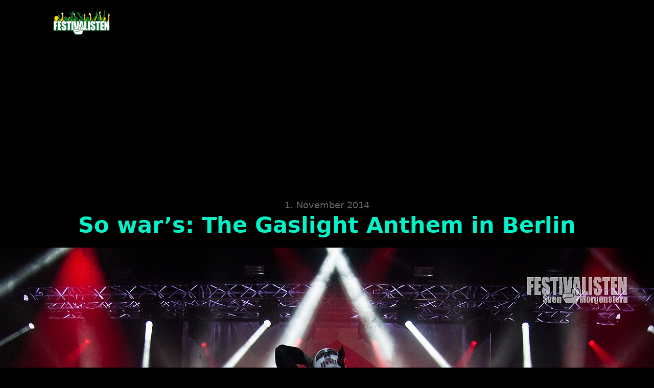

--- FILE ---
content_type: text/html; charset=UTF-8
request_url: https://festivalisten.de/wars-gaslight-anthem-berlin/
body_size: 37302
content:
<!DOCTYPE html>
<html lang="de" prefix="og: https://ogp.me/ns#">
<head>
<meta charset="UTF-8">
<meta name="viewport" content="width=device-width, initial-scale=1">

<!-- Suchmaschinen-Optimierung durch Rank Math PRO - https://rankmath.com/ -->
<title>So war&#039;s: The Gaslight Anthem in Berlin - Festivalisten</title><link rel="preload" href="https://festivalisten.de/wp-content/uploads/2015/09/festivalisten-logo-mobile-280x96px.png" as="image" fetchpriority="high"><style id="perfmatters-used-css">:where(.wp-block-button__link){border-radius:9999px;box-shadow:none;padding:calc(.667em + 2px) calc(1.333em + 2px);text-decoration:none;}:root :where(.wp-block-button .wp-block-button__link.is-style-outline),:root :where(.wp-block-button.is-style-outline>.wp-block-button__link){border:2px solid;padding:.667em 1.333em;}:root :where(.wp-block-button .wp-block-button__link.is-style-outline:not(.has-text-color)),:root :where(.wp-block-button.is-style-outline>.wp-block-button__link:not(.has-text-color)){color:currentColor;}:root :where(.wp-block-button .wp-block-button__link.is-style-outline:not(.has-background)),:root :where(.wp-block-button.is-style-outline>.wp-block-button__link:not(.has-background)){background-color:initial;background-image:none;}:where(.wp-block-columns){margin-bottom:1.75em;}:where(.wp-block-columns.has-background){padding:1.25em 2.375em;}:where(.wp-block-post-comments input[type=submit]){border:none;}:where(.wp-block-cover-image:not(.has-text-color)),:where(.wp-block-cover:not(.has-text-color)){color:#fff;}:where(.wp-block-cover-image.is-light:not(.has-text-color)),:where(.wp-block-cover.is-light:not(.has-text-color)){color:#000;}:root :where(.wp-block-cover h1:not(.has-text-color)),:root :where(.wp-block-cover h2:not(.has-text-color)),:root :where(.wp-block-cover h3:not(.has-text-color)),:root :where(.wp-block-cover h4:not(.has-text-color)),:root :where(.wp-block-cover h5:not(.has-text-color)),:root :where(.wp-block-cover h6:not(.has-text-color)),:root :where(.wp-block-cover p:not(.has-text-color)){color:inherit;}:where(.wp-block-file){margin-bottom:1.5em;}:where(.wp-block-file__button){border-radius:2em;display:inline-block;padding:.5em 1em;}:where(.wp-block-file__button):is(a):active,:where(.wp-block-file__button):is(a):focus,:where(.wp-block-file__button):is(a):hover,:where(.wp-block-file__button):is(a):visited{box-shadow:none;color:#fff;opacity:.85;text-decoration:none;}:where(.wp-block-group.wp-block-group-is-layout-constrained){position:relative;}@keyframes show-content-image{0%{visibility:hidden;}99%{visibility:hidden;}to{visibility:visible;}}@keyframes turn-on-visibility{0%{opacity:0;}to{opacity:1;}}@keyframes turn-off-visibility{0%{opacity:1;visibility:visible;}99%{opacity:0;visibility:visible;}to{opacity:0;visibility:hidden;}}@keyframes lightbox-zoom-in{0%{transform:translate(calc(( -100vw + var(--wp--lightbox-scrollbar-width) ) / 2 + var(--wp--lightbox-initial-left-position)),calc(-50vh + var(--wp--lightbox-initial-top-position))) scale(var(--wp--lightbox-scale));}to{transform:translate(-50%,-50%) scale(1);}}@keyframes lightbox-zoom-out{0%{transform:translate(-50%,-50%) scale(1);visibility:visible;}99%{visibility:visible;}to{transform:translate(calc(( -100vw + var(--wp--lightbox-scrollbar-width) ) / 2 + var(--wp--lightbox-initial-left-position)),calc(-50vh + var(--wp--lightbox-initial-top-position))) scale(var(--wp--lightbox-scale));visibility:hidden;}}:where(.wp-block-latest-comments:not([style*=line-height] .wp-block-latest-comments__comment)){line-height:1.1;}:where(.wp-block-latest-comments:not([style*=line-height] .wp-block-latest-comments__comment-excerpt p)){line-height:1.8;}:root :where(.wp-block-latest-posts.is-grid){padding:0;}:root :where(.wp-block-latest-posts.wp-block-latest-posts__list){padding-left:0;}:root :where(.wp-block-list.has-background){padding:1.25em 2.375em;}:where(.wp-block-navigation.has-background .wp-block-navigation-item a:not(.wp-element-button)),:where(.wp-block-navigation.has-background .wp-block-navigation-submenu a:not(.wp-element-button)){padding:.5em 1em;}:where(.wp-block-navigation .wp-block-navigation__submenu-container .wp-block-navigation-item a:not(.wp-element-button)),:where(.wp-block-navigation .wp-block-navigation__submenu-container .wp-block-navigation-submenu a:not(.wp-element-button)),:where(.wp-block-navigation .wp-block-navigation__submenu-container .wp-block-navigation-submenu button.wp-block-navigation-item__content),:where(.wp-block-navigation .wp-block-navigation__submenu-container .wp-block-pages-list__item button.wp-block-navigation-item__content){padding:.5em 1em;}@keyframes overlay-menu__fade-in-animation{0%{opacity:0;transform:translateY(.5em);}to{opacity:1;transform:translateY(0);}}:root :where(p.has-background){padding:1.25em 2.375em;}:where(p.has-text-color:not(.has-link-color)) a{color:inherit;}:where(.wp-block-post-comments-form) input:not([type=submit]),:where(.wp-block-post-comments-form) textarea{border:1px solid #949494;font-family:inherit;font-size:1em;}:where(.wp-block-post-comments-form) input:where(:not([type=submit]):not([type=checkbox])),:where(.wp-block-post-comments-form) textarea{padding:calc(.667em + 2px);}:where(.wp-block-post-excerpt){box-sizing:border-box;margin-bottom:var(--wp--style--block-gap);margin-top:var(--wp--style--block-gap);}:where(.wp-block-preformatted.has-background){padding:1.25em 2.375em;}:where(.wp-block-search__button){border:1px solid #ccc;padding:6px 10px;}:where(.wp-block-search__input){font-family:inherit;font-size:inherit;font-style:inherit;font-weight:inherit;letter-spacing:inherit;line-height:inherit;text-transform:inherit;}:where(.wp-block-search__button-inside .wp-block-search__inside-wrapper){border:1px solid #949494;box-sizing:border-box;padding:4px;}:where(.wp-block-search__button-inside .wp-block-search__inside-wrapper) :where(.wp-block-search__button){padding:4px 8px;}:root :where(.wp-block-separator.is-style-dots){height:auto;line-height:1;text-align:center;}:root :where(.wp-block-separator.is-style-dots):before{color:currentColor;content:"···";font-family:serif;font-size:1.5em;letter-spacing:2em;padding-left:2em;}:root :where(.wp-block-site-logo.is-style-rounded){border-radius:9999px;}:root :where(.wp-block-social-links .wp-social-link a){padding:.25em;}:root :where(.wp-block-social-links.is-style-logos-only .wp-social-link a){padding:0;}:root :where(.wp-block-social-links.is-style-pill-shape .wp-social-link a){padding-left:.6666666667em;padding-right:.6666666667em;}:root :where(.wp-block-tag-cloud.is-style-outline){display:flex;flex-wrap:wrap;gap:1ch;}:root :where(.wp-block-tag-cloud.is-style-outline a){border:1px solid;font-size:unset !important;margin-right:0;padding:1ch 2ch;text-decoration:none !important;}:root :where(.wp-block-table-of-contents){box-sizing:border-box;}:where(.wp-block-term-description){box-sizing:border-box;margin-bottom:var(--wp--style--block-gap);margin-top:var(--wp--style--block-gap);}:where(pre.wp-block-verse){font-family:inherit;}.editor-styles-wrapper,.entry-content{counter-reset:footnotes;}:root{--wp--preset--font-size--normal:16px;--wp--preset--font-size--huge:42px;}html :where(.has-border-color){border-style:solid;}html :where([style*=border-top-color]){border-top-style:solid;}html :where([style*=border-right-color]){border-right-style:solid;}html :where([style*=border-bottom-color]){border-bottom-style:solid;}html :where([style*=border-left-color]){border-left-style:solid;}html :where([style*=border-width]){border-style:solid;}html :where([style*=border-top-width]){border-top-style:solid;}html :where([style*=border-right-width]){border-right-style:solid;}html :where([style*=border-bottom-width]){border-bottom-style:solid;}html :where([style*=border-left-width]){border-left-style:solid;}html :where(img[class*=wp-image-]){height:auto;max-width:100%;}:where(figure){margin:0 0 1em;}html :where(.is-position-sticky){--wp-admin--admin-bar--position-offset:var(--wp-admin--admin-bar--height,0px);}@media screen and (max-width:600px){html :where(.is-position-sticky){--wp-admin--admin-bar--position-offset:0px;}}:root,.color-scheme--main{--action-hex:#773e40;--action-hsl:358 31% 35%;--action-rgb:119 62 64;--action-r:119;--action-g:62;--action-b:64;--action-h:358;--action-s:31%;--action-l:35%;--action-hover-h:358;--action-hover-s:32%;--action-hover-l:1.15%;--action-ultra-light-h:358;--action-ultra-light-s:32%;--action-ultra-light-l:95%;--action-light-h:358;--action-light-s:32%;--action-light-l:85%;--action-semi-light-h:358;--action-semi-light-s:31%;--action-semi-light-l:65%;--action-semi-dark-h:358;--action-semi-dark-s:31%;--action-semi-dark-l:35%;--action-dark-h:358;--action-dark-s:32%;--action-dark-l:25%;--action-ultra-dark-h:358;--action-ultra-dark-s:32%;--action-ultra-dark-l:10%;--primary-hex:#04f2c7;--primary-hsl:169 97% 48%;--primary-rgb:4 242 199;--primary-r:4;--primary-g:242;--primary-b:199;--primary-h:169;--primary-s:97%;--primary-l:48%;--primary-hover-h:169;--primary-hover-s:97%;--primary-hover-l:1.15%;--primary-ultra-light-h:169;--primary-ultra-light-s:97%;--primary-ultra-light-l:95%;--primary-light-h:169;--primary-light-s:97%;--primary-light-l:85%;--primary-semi-light-h:169;--primary-semi-light-s:97%;--primary-semi-light-l:65%;--primary-semi-dark-h:169;--primary-semi-dark-s:97%;--primary-semi-dark-l:35%;--primary-dark-h:169;--primary-dark-s:97%;--primary-dark-l:25%;--primary-ultra-dark-h:169;--primary-ultra-dark-s:97%;--primary-ultra-dark-l:10%;--secondary-hex:#b19d3f;--secondary-hsl:49 48% 47%;--secondary-rgb:177 157 63;--secondary-r:177;--secondary-g:157;--secondary-b:63;--secondary-h:49;--secondary-s:48%;--secondary-l:47%;--secondary-hover-h:49;--secondary-hover-s:48%;--secondary-hover-l:1.15%;--secondary-ultra-light-h:49;--secondary-ultra-light-s:48%;--secondary-ultra-light-l:95%;--secondary-light-h:49;--secondary-light-s:48%;--secondary-light-l:85%;--secondary-semi-light-h:49;--secondary-semi-light-s:47%;--secondary-semi-light-l:65%;--secondary-semi-dark-h:49;--secondary-semi-dark-s:47%;--secondary-semi-dark-l:35%;--secondary-dark-h:49;--secondary-dark-s:48%;--secondary-dark-l:25%;--secondary-ultra-dark-h:49;--secondary-ultra-dark-s:48%;--secondary-ultra-dark-l:10%;--accent-hex:#1eedb9;--accent-hsl:165 85% 52%;--accent-rgb:30 237 185;--accent-r:30;--accent-g:237;--accent-b:185;--accent-h:165;--accent-s:85%;--accent-l:52%;--accent-hover-h:165;--accent-hover-s:85%;--accent-hover-l:1.15%;--accent-ultra-light-h:165;--accent-ultra-light-s:85%;--accent-ultra-light-l:95%;--accent-light-h:165;--accent-light-s:85%;--accent-light-l:85%;--accent-semi-light-h:165;--accent-semi-light-s:85%;--accent-semi-light-l:65%;--accent-semi-dark-h:165;--accent-semi-dark-s:85%;--accent-semi-dark-l:35%;--accent-dark-h:165;--accent-dark-s:85%;--accent-dark-l:25%;--accent-ultra-dark-h:165;--accent-ultra-dark-s:85%;--accent-ultra-dark-l:10%;--base-hex:#fcfcfc;--base-hsl:0 0% 99%;--base-rgb:252 252 252;--base-r:252;--base-g:252;--base-b:252;--base-h:0;--base-s:0%;--base-l:99%;--base-hover-h:0;--base-hover-s:0%;--base-hover-l:1.15%;--base-ultra-light-h:0;--base-ultra-light-s:0%;--base-ultra-light-l:95%;--base-light-h:0;--base-light-s:0%;--base-light-l:85%;--base-semi-light-h:0;--base-semi-light-s:0%;--base-semi-light-l:65%;--base-semi-dark-h:0;--base-semi-dark-s:0%;--base-semi-dark-l:35%;--base-dark-h:0;--base-dark-s:0%;--base-dark-l:25%;--base-ultra-dark-h:0;--base-ultra-dark-s:0%;--base-ultra-dark-l:10%;--neutral-hex:#000;--neutral-hsl:0 0% 0%;--neutral-rgb:0 0 0;--neutral-r:0;--neutral-g:0;--neutral-b:0;--neutral-h:0;--neutral-s:0%;--neutral-l:0%;--neutral-hover-h:0;--neutral-hover-s:0%;--neutral-hover-l:0%;--neutral-ultra-light-h:0;--neutral-ultra-light-s:0%;--neutral-ultra-light-l:95%;--neutral-light-h:0;--neutral-light-s:0%;--neutral-light-l:85%;--neutral-semi-light-h:0;--neutral-semi-light-s:0%;--neutral-semi-light-l:65%;--neutral-semi-dark-h:0;--neutral-semi-dark-s:0%;--neutral-semi-dark-l:35%;--neutral-dark-h:0;--neutral-dark-s:0%;--neutral-dark-l:25%;--neutral-ultra-dark-h:0;--neutral-ultra-dark-s:0%;--neutral-ultra-dark-l:10%;--action:#773e40;--action-hover:#040202;--action-ultra-light:#f6eeee;--action-light:#e5cdcd;--action-semi-light:#c18a8c;--action-semi-dark:#753e3f;--action-dark:#542b2d;--action-ultra-dark:#221112;--primary:#04f2c7;--primary-hover:#000605;--primary-ultra-light:#e6fffa;--primary-light:#b4fef0;--primary-semi-light:#4ffcdd;--primary-semi-dark:#03b090;--primary-dark:#027e67;--primary-ultra-dark:#013229;--secondary:#b19d3f;--secondary-hover:#040402;--secondary-ultra-light:#f8f6ec;--secondary-light:#ebe4c6;--secondary-semi-light:#d0c07c;--secondary-semi-dark:#83742f;--secondary-dark:#5e5321;--secondary-ultra-dark:#26210d;--accent:#1eedb9;--accent-hover:#000504;--accent-ultra-light:#e7fdf8;--accent-light:#b8f9e9;--accent-semi-light:#5af2cc;--accent-semi-dark:#0da57f;--accent-dark:#0a765b;--accent-ultra-dark:#042f24;--base:#fcfcfc;--base-hover:#030303;--base-ultra-light:#f2f2f2;--base-light:#d9d9d9;--base-semi-light:#a6a6a6;--base-semi-dark:#595959;--base-dark:#404040;--base-ultra-dark:#1a1a1a;--neutral:#000;--neutral-hover:black;--neutral-ultra-light:#f2f2f2;--neutral-light:#d9d9d9;--neutral-semi-light:#a6a6a6;--neutral-semi-dark:#595959;--neutral-dark:#404040;--neutral-ultra-dark:#1a1a1a;--white:#fff;--black:#000;--action-trans-10:rgba(119,62,64,.1);--action-trans-20:rgba(119,62,64,.2);--action-trans-30:rgba(119,62,64,.3);--action-trans-40:rgba(119,62,64,.4);--action-trans-50:rgba(119,62,64,.5);--action-trans-60:rgba(119,62,64,.6);--action-trans-70:rgba(119,62,64,.7);--action-trans-80:rgba(119,62,64,.8);--action-trans-90:rgba(119,62,64,.9);--action-light-trans-10:rgba(229,205,205,.1);--action-light-trans-20:rgba(229,205,205,.2);--action-light-trans-30:rgba(229,205,205,.3);--action-light-trans-40:rgba(229,205,205,.4);--action-light-trans-50:rgba(229,205,205,.5);--action-light-trans-60:rgba(229,205,205,.6);--action-light-trans-70:rgba(229,205,205,.7);--action-light-trans-80:rgba(229,205,205,.8);--action-light-trans-90:rgba(229,205,205,.9);--action-dark-trans-10:rgba(84,43,45,.1);--action-dark-trans-20:rgba(84,43,45,.2);--action-dark-trans-30:rgba(84,43,45,.3);--action-dark-trans-40:rgba(84,43,45,.4);--action-dark-trans-50:rgba(84,43,45,.5);--action-dark-trans-60:rgba(84,43,45,.6);--action-dark-trans-70:rgba(84,43,45,.7);--action-dark-trans-80:rgba(84,43,45,.8);--action-dark-trans-90:rgba(84,43,45,.9);--action-ultra-dark-trans-10:rgba(34,17,18,.1);--action-ultra-dark-trans-20:rgba(34,17,18,.2);--action-ultra-dark-trans-30:rgba(34,17,18,.3);--action-ultra-dark-trans-40:rgba(34,17,18,.4);--action-ultra-dark-trans-50:rgba(34,17,18,.5);--action-ultra-dark-trans-60:rgba(34,17,18,.6);--action-ultra-dark-trans-70:rgba(34,17,18,.7);--action-ultra-dark-trans-80:rgba(34,17,18,.8);--action-ultra-dark-trans-90:rgba(34,17,18,.9);--primary-trans-10:rgba(4,242,199,.1);--primary-trans-20:rgba(4,242,199,.2);--primary-trans-30:rgba(4,242,199,.3);--primary-trans-40:rgba(4,242,199,.4);--primary-trans-50:rgba(4,242,199,.5);--primary-trans-60:rgba(4,242,199,.6);--primary-trans-70:rgba(4,242,199,.7);--primary-trans-80:rgba(4,242,199,.8);--primary-trans-90:rgba(4,242,199,.9);--primary-light-trans-10:rgba(180,254,240,.1);--primary-light-trans-20:rgba(180,254,240,.2);--primary-light-trans-30:rgba(180,254,240,.3);--primary-light-trans-40:rgba(180,254,240,.4);--primary-light-trans-50:rgba(180,254,240,.5);--primary-light-trans-60:rgba(180,254,240,.6);--primary-light-trans-70:rgba(180,254,240,.7);--primary-light-trans-80:rgba(180,254,240,.8);--primary-light-trans-90:rgba(180,254,240,.9);--primary-dark-trans-10:rgba(2,126,103,.1);--primary-dark-trans-20:rgba(2,126,103,.2);--primary-dark-trans-30:rgba(2,126,103,.3);--primary-dark-trans-40:rgba(2,126,103,.4);--primary-dark-trans-50:rgba(2,126,103,.5);--primary-dark-trans-60:rgba(2,126,103,.6);--primary-dark-trans-70:rgba(2,126,103,.7);--primary-dark-trans-80:rgba(2,126,103,.8);--primary-dark-trans-90:rgba(2,126,103,.9);--primary-ultra-dark-trans-10:rgba(1,50,41,.1);--primary-ultra-dark-trans-20:rgba(1,50,41,.2);--primary-ultra-dark-trans-30:rgba(1,50,41,.3);--primary-ultra-dark-trans-40:rgba(1,50,41,.4);--primary-ultra-dark-trans-50:rgba(1,50,41,.5);--primary-ultra-dark-trans-60:rgba(1,50,41,.6);--primary-ultra-dark-trans-70:rgba(1,50,41,.7);--primary-ultra-dark-trans-80:rgba(1,50,41,.8);--primary-ultra-dark-trans-90:rgba(1,50,41,.9);--secondary-trans-10:rgba(177,157,63,.1);--secondary-trans-20:rgba(177,157,63,.2);--secondary-trans-30:rgba(177,157,63,.3);--secondary-trans-40:rgba(177,157,63,.4);--secondary-trans-50:rgba(177,157,63,.5);--secondary-trans-60:rgba(177,157,63,.6);--secondary-trans-70:rgba(177,157,63,.7);--secondary-trans-80:rgba(177,157,63,.8);--secondary-trans-90:rgba(177,157,63,.9);--secondary-light-trans-10:rgba(235,228,198,.1);--secondary-light-trans-20:rgba(235,228,198,.2);--secondary-light-trans-30:rgba(235,228,198,.3);--secondary-light-trans-40:rgba(235,228,198,.4);--secondary-light-trans-50:rgba(235,228,198,.5);--secondary-light-trans-60:rgba(235,228,198,.6);--secondary-light-trans-70:rgba(235,228,198,.7);--secondary-light-trans-80:rgba(235,228,198,.8);--secondary-light-trans-90:rgba(235,228,198,.9);--secondary-dark-trans-10:rgba(94,83,33,.1);--secondary-dark-trans-20:rgba(94,83,33,.2);--secondary-dark-trans-30:rgba(94,83,33,.3);--secondary-dark-trans-40:rgba(94,83,33,.4);--secondary-dark-trans-50:rgba(94,83,33,.5);--secondary-dark-trans-60:rgba(94,83,33,.6);--secondary-dark-trans-70:rgba(94,83,33,.7);--secondary-dark-trans-80:rgba(94,83,33,.8);--secondary-dark-trans-90:rgba(94,83,33,.9);--secondary-ultra-dark-trans-10:rgba(38,33,13,.1);--secondary-ultra-dark-trans-20:rgba(38,33,13,.2);--secondary-ultra-dark-trans-30:rgba(38,33,13,.3);--secondary-ultra-dark-trans-40:rgba(38,33,13,.4);--secondary-ultra-dark-trans-50:rgba(38,33,13,.5);--secondary-ultra-dark-trans-60:rgba(38,33,13,.6);--secondary-ultra-dark-trans-70:rgba(38,33,13,.7);--secondary-ultra-dark-trans-80:rgba(38,33,13,.8);--secondary-ultra-dark-trans-90:rgba(38,33,13,.9);--accent-trans-10:rgba(30,237,185,.1);--accent-trans-20:rgba(30,237,185,.2);--accent-trans-30:rgba(30,237,185,.3);--accent-trans-40:rgba(30,237,185,.4);--accent-trans-50:rgba(30,237,185,.5);--accent-trans-60:rgba(30,237,185,.6);--accent-trans-70:rgba(30,237,185,.7);--accent-trans-80:rgba(30,237,185,.8);--accent-trans-90:rgba(30,237,185,.9);--accent-light-trans-10:rgba(184,249,233,.1);--accent-light-trans-20:rgba(184,249,233,.2);--accent-light-trans-30:rgba(184,249,233,.3);--accent-light-trans-40:rgba(184,249,233,.4);--accent-light-trans-50:rgba(184,249,233,.5);--accent-light-trans-60:rgba(184,249,233,.6);--accent-light-trans-70:rgba(184,249,233,.7);--accent-light-trans-80:rgba(184,249,233,.8);--accent-light-trans-90:rgba(184,249,233,.9);--accent-dark-trans-10:rgba(10,118,91,.1);--accent-dark-trans-20:rgba(10,118,91,.2);--accent-dark-trans-30:rgba(10,118,91,.3);--accent-dark-trans-40:rgba(10,118,91,.4);--accent-dark-trans-50:rgba(10,118,91,.5);--accent-dark-trans-60:rgba(10,118,91,.6);--accent-dark-trans-70:rgba(10,118,91,.7);--accent-dark-trans-80:rgba(10,118,91,.8);--accent-dark-trans-90:rgba(10,118,91,.9);--accent-ultra-dark-trans-10:rgba(4,47,36,.1);--accent-ultra-dark-trans-20:rgba(4,47,36,.2);--accent-ultra-dark-trans-30:rgba(4,47,36,.3);--accent-ultra-dark-trans-40:rgba(4,47,36,.4);--accent-ultra-dark-trans-50:rgba(4,47,36,.5);--accent-ultra-dark-trans-60:rgba(4,47,36,.6);--accent-ultra-dark-trans-70:rgba(4,47,36,.7);--accent-ultra-dark-trans-80:rgba(4,47,36,.8);--accent-ultra-dark-trans-90:rgba(4,47,36,.9);--base-trans-10:rgba(252,252,252,.1);--base-trans-20:rgba(252,252,252,.2);--base-trans-30:rgba(252,252,252,.3);--base-trans-40:rgba(252,252,252,.4);--base-trans-50:rgba(252,252,252,.5);--base-trans-60:rgba(252,252,252,.6);--base-trans-70:rgba(252,252,252,.7);--base-trans-80:rgba(252,252,252,.8);--base-trans-90:rgba(252,252,252,.9);--base-light-trans-10:rgba(217,217,217,.1);--base-light-trans-20:rgba(217,217,217,.2);--base-light-trans-30:rgba(217,217,217,.3);--base-light-trans-40:rgba(217,217,217,.4);--base-light-trans-50:rgba(217,217,217,.5);--base-light-trans-60:rgba(217,217,217,.6);--base-light-trans-70:rgba(217,217,217,.7);--base-light-trans-80:rgba(217,217,217,.8);--base-light-trans-90:rgba(217,217,217,.9);--base-dark-trans-10:rgba(64,64,64,.1);--base-dark-trans-20:rgba(64,64,64,.2);--base-dark-trans-30:rgba(64,64,64,.3);--base-dark-trans-40:rgba(64,64,64,.4);--base-dark-trans-50:rgba(64,64,64,.5);--base-dark-trans-60:rgba(64,64,64,.6);--base-dark-trans-70:rgba(64,64,64,.7);--base-dark-trans-80:rgba(64,64,64,.8);--base-dark-trans-90:rgba(64,64,64,.9);--base-ultra-dark-trans-10:rgba(26,26,26,.1);--base-ultra-dark-trans-20:rgba(26,26,26,.2);--base-ultra-dark-trans-30:rgba(26,26,26,.3);--base-ultra-dark-trans-40:rgba(26,26,26,.4);--base-ultra-dark-trans-50:rgba(26,26,26,.5);--base-ultra-dark-trans-60:rgba(26,26,26,.6);--base-ultra-dark-trans-70:rgba(26,26,26,.7);--base-ultra-dark-trans-80:rgba(26,26,26,.8);--base-ultra-dark-trans-90:rgba(26,26,26,.9);--neutral-trans-10:rgba(0,0,0,.1);--neutral-trans-20:rgba(0,0,0,.2);--neutral-trans-30:rgba(0,0,0,.3);--neutral-trans-40:rgba(0,0,0,.4);--neutral-trans-50:rgba(0,0,0,.5);--neutral-trans-60:rgba(0,0,0,.6);--neutral-trans-70:rgba(0,0,0,.7);--neutral-trans-80:rgba(0,0,0,.8);--neutral-trans-90:rgba(0,0,0,.9);--neutral-light-trans-10:rgba(217,217,217,.1);--neutral-light-trans-20:rgba(217,217,217,.2);--neutral-light-trans-30:rgba(217,217,217,.3);--neutral-light-trans-40:rgba(217,217,217,.4);--neutral-light-trans-50:rgba(217,217,217,.5);--neutral-light-trans-60:rgba(217,217,217,.6);--neutral-light-trans-70:rgba(217,217,217,.7);--neutral-light-trans-80:rgba(217,217,217,.8);--neutral-light-trans-90:rgba(217,217,217,.9);--neutral-dark-trans-10:rgba(64,64,64,.1);--neutral-dark-trans-20:rgba(64,64,64,.2);--neutral-dark-trans-30:rgba(64,64,64,.3);--neutral-dark-trans-40:rgba(64,64,64,.4);--neutral-dark-trans-50:rgba(64,64,64,.5);--neutral-dark-trans-60:rgba(64,64,64,.6);--neutral-dark-trans-70:rgba(64,64,64,.7);--neutral-dark-trans-80:rgba(64,64,64,.8);--neutral-dark-trans-90:rgba(64,64,64,.9);--neutral-ultra-dark-trans-10:rgba(26,26,26,.1);--neutral-ultra-dark-trans-20:rgba(26,26,26,.2);--neutral-ultra-dark-trans-30:rgba(26,26,26,.3);--neutral-ultra-dark-trans-40:rgba(26,26,26,.4);--neutral-ultra-dark-trans-50:rgba(26,26,26,.5);--neutral-ultra-dark-trans-60:rgba(26,26,26,.6);--neutral-ultra-dark-trans-70:rgba(26,26,26,.7);--neutral-ultra-dark-trans-80:rgba(26,26,26,.8);--neutral-ultra-dark-trans-90:rgba(26,26,26,.9);--white-trans-10:rgba(255,255,255,.1);--white-trans-20:rgba(255,255,255,.2);--white-trans-30:rgba(255,255,255,.3);--white-trans-40:rgba(255,255,255,.4);--white-trans-50:rgba(255,255,255,.5);--white-trans-60:rgba(255,255,255,.6);--white-trans-70:rgba(255,255,255,.7);--white-trans-80:rgba(255,255,255,.8);--white-trans-90:rgba(255,255,255,.9);--black-trans-10:rgba(0,0,0,.1);--black-trans-20:rgba(0,0,0,.2);--black-trans-30:rgba(0,0,0,.3);--black-trans-40:rgba(0,0,0,.4);--black-trans-50:rgba(0,0,0,.5);--black-trans-60:rgba(0,0,0,.6);--black-trans-70:rgba(0,0,0,.7);--black-trans-80:rgba(0,0,0,.8);--black-trans-90:rgba(0,0,0,.9);--shade-white:#fff;--shade-black:#000;--bg-ultra-light:var(--neutral-ultra-light);--bg-light:var(--neutral-light);--bg-dark:var(--neutral-dark);--bg-ultra-dark:var(--neutral-ultra-dark);--text-light:var(--white);--text-light-muted:var(--white-trans-80);--text-dark:var(--black);--text-dark-muted:var(--black-trans-80);--body-bg-color:var(--black);--body-color:var(--white);}:root{--on:initial;--section-padding-x:2.4rem;--section-padding-block:var(--section-space-m);--section-gutter:2.4rem;--gutter:2.4rem;--text-xs:1.26rem;--text-s:1.42rem;--text-m:1.8rem;--text-l:2.025rem;--text-xl:2.28rem;--text-xxl:2.565rem;--root-font-size:62.5%;--h6:1.26rem;--h5:1.42rem;--h4:1.8rem;--h3:2.025rem;--h2:2.28rem;--h1:2.565rem;--space-xs:1.896rem;--space-s:2.133rem;--space-m:2.4rem;--space-l:2.7rem;--space-xl:3.038rem;--space-xxl:3.42rem;--section-space-xs:3.84rem;--section-space-s:4.8rem;--section-space-m:6rem;--section-space-l:7.5rem;--section-space-xl:9.375rem;--section-space-xxl:11.719rem;--content-width:128rem;--content-width-safe:min(var(--content-width),calc(100% - var(--gutter) * 2));--width-xs:calc(var(--content-width) * .1);--width-s:calc(var(--content-width) * .2);--width-m:calc(var(--content-width) * .4);--width-l:calc(var(--content-width) * .6);--width-xl:calc(var(--content-width) * .8);--width-xxl:calc(var(--content-width) * .9);--width-vp-max:calc(var(--content-width) * 1);--width-content:calc(var(--content-width) * 1);--width-full:calc(var(--content-width) * 100%);--width-10:calc(var(--content-width) * .1);--width-20:calc(var(--content-width) * .2);--width-30:calc(var(--content-width) * .3);--width-40:calc(var(--content-width) * .4);--width-50:calc(var(--content-width) * .5);--width-60:calc(var(--content-width) * .6);--width-70:calc(var(--content-width) * .7);--width-80:calc(var(--content-width) * .8);--width-90:calc(var(--content-width) * .9);--focus-color:var(--primary);--focus-width:2px;--focus-offset:.25em;--box-shadow-m:0 4px 4px -10px rgba(0,0,0,.04),0 13px 13px -10px rgba(0,0,0,.06),0 40px 60px -10px rgba(0,0,0,.08);--box-shadow-l:0 2.7px 3.6px -5px rgba(0,0,0,.04),0 7.5px 10px -5px rgba(0,0,0,.06),0 18px 24.1px -5px rgba(0,0,0,.08),0 60px 80px -5px rgba(0,0,0,.1);--box-shadow-xl:2.8px 2.8px 2.2px rgba(0,0,0,.02),0 6.7px 5.3px -5px rgba(0,0,0,.04),0 12.5px 10px -5px rgba(0,0,0,.06),0 22.3px 17.9px -5px rgba(0,0,0,.08),0 41.8px 33.4px -5px rgba(0,0,0,.1),0 80px 80px -5px rgba(0,0,0,.105);--box-shadow-1:0 4px 4px -10px rgba(0,0,0,.04),0 13px 13px -10px rgba(0,0,0,.06),0 40px 60px -10px rgba(0,0,0,.08);--box-shadow-2:0 2.7px 3.6px -5px rgba(0,0,0,.04),0 7.5px 10px -5px rgba(0,0,0,.06),0 18px 24.1px -5px rgba(0,0,0,.08),0 60px 80px -5px rgba(0,0,0,.1);--box-shadow-3:2.8px 2.8px 2.2px rgba(0,0,0,.02),0 6.7px 5.3px -5px rgba(0,0,0,.04),0 12.5px 10px -5px rgba(0,0,0,.06),0 22.3px 17.9px -5px rgba(0,0,0,.08),0 41.8px 33.4px -5px rgba(0,0,0,.1),0 80px 80px -5px rgba(0,0,0,.105);--admin-bar-height:var(--wp-admin--admin-bar--height,0px);--text-xxl-max-width:100%;--text-xl-max-width:100%;--text-l-max-width:100%;--text-m-line-height:calc(1.5);--text-m-max-width:100%;--text-s-max-width:100%;--text-xs-max-width:100%;--base-text-lh:calc(1.5);--heading-line-height:calc(4px + 2ex);--heading-font-weight:700;--heading-text-wrap:pretty;--base-heading-lh:calc(4px + 2ex);--h1-max-width:100%;--h2-max-width:100%;--h3-max-width:100%;--h4-line-height:calc(4px + 2ex);--h4-max-width:100%;--h5-max-width:100%;--h6-max-width:100%;--text-color:var(--white);--text-line-height:calc(1.5);--text-text-wrap:pretty;}:root{--grid-1:repeat(1,minmax(0,1fr));--grid-2:repeat(2,minmax(0,1fr));--grid-3:repeat(3,minmax(0,1fr));--grid-4:repeat(4,minmax(0,1fr));--grid-5:repeat(5,minmax(0,1fr));--grid-6:repeat(6,minmax(0,1fr));--grid-7:repeat(7,minmax(0,1fr));--grid-8:repeat(8,minmax(0,1fr));--grid-9:repeat(9,minmax(0,1fr));--grid-10:repeat(10,minmax(0,1fr));--grid-11:repeat(11,minmax(0,1fr));--grid-12:repeat(12,minmax(0,1fr));--grid-1-2:minmax(0,1fr) minmax(0,2fr);--grid-1-3:minmax(0,1fr) minmax(0,3fr);--grid-2-1:minmax(0,2fr) minmax(0,1fr);--grid-2-3:minmax(0,2fr) minmax(0,3fr);--grid-3-1:minmax(0,3fr) minmax(0,1fr);--grid-3-2:minmax(0,3fr) minmax(0,2fr);}:root{--auto-grid-aggressiveness:.7;}:root{--header-height:0rem;--header-height-xl:0rem;--header-height-l:0rem;--header-height-m:0rem;--header-height-s:0rem;}@media (max-width: 1280px){:root{--header-height:var(--header-height-xl);}}@media (max-width: 992px){:root{--header-height:var(--header-height-l);}}@media (max-width: 768px){:root{--header-height:var(--header-height-m);}}@media (max-width: 480px){:root{--header-height:var(--header-height-s);}}:root{--paragraph-spacing:1em;--heading-spacing:1.2em;--list-spacing:var(--paragraph-spacing);--list-indent-spacing:2em;--list-item-spacing:.5em;--nested-list-indent-spacing:1em;--flow-spacing:var(--paragraph-spacing);--figure-spacing:var(--paragraph-spacing);--figcaption-spacing:.5em;--blockquote-spacing:var(--paragraph-spacing);}:root{--option-primary-btn-outline:on;--option-secondary-btn-outline:on;--btn-padding-block:.75em;--btn-padding-inline:1.5em;--btn-min-width:20rem;--btn-line-height:1;--btn-font-weight:400;--btn-font-style:normal;--btn-text-decoration:none;--btn-text-decoration-hover:none;--btn-letter-spacing:0;--btn-text-transform:none;--btn-border-width:2.5;--btn-outline-border-width:2.5;--btn-border-style:solid;--btn-border-radius:0;--btn-justify-content:center;--btn-text-align:center;}:root{--btn-border-size:2.5;--btn-radius:0;--outline-btn-border-size:2.5;--btn-pad-x:1.5em;--btn-pad-y:.75em;--btn-text-style:normal;--btn-weight:400;--btn-width:20;}:root{--link-color:var(--primary);--link-color-hover:var(--primary-hover);--link-transition:var(--transition);--link-decoration:none;--link-decoration-hover:inherit;--link-underline-offset:auto;--link-weight:400;}:root{--col-width-s:13;--col-width-m:25;--col-width-l:38;--col-rule-width-s:.1;--col-rule-width-m:.3;--col-rule-width-l:.5;}:root{--sticky-s:2.5%;--sticky-m:5%;--sticky-l:10%;}:root{--content-gap:var(--space-m);--fr-content-gap:var(--space-m);--container-gap:var(--space-xl);--fr-container-gap:var(--space-xl);--grid-gap:var(--space-m);--fr-grid-gap:var(--space-m);--bg-ultra-light-text:var(--text-dark);--bg-light-text:var(--text-dark);--bg-dark-text:var(--text-light);--bg-ultra-dark-text:var(--text-light);--bg-ultra-light-heading:var(--text-dark);--bg-light-heading:var(--text-dark);--bg-dark-heading:var(--text-light);--bg-ultra-dark-heading:var(--text-light);--bg-ultra-light-button:primary;--bg-light-button:primary;--bg-dark-button:primary;--bg-ultra-dark-button:primary;}:root{--radius:1rem;--radius-50:50%;--radius-circle:50vw;--radius-none:0;--radius-xs:.4444444444rem;--radius-s:.6666666667rem;--radius-m:1rem;--radius-l:1.5rem;--radius-xl:2.25rem;--radius-xxl:3.375rem;--border-size:1px;--border-width:1px;--border-style:solid;--border-color-dark:var(--black-trans-20);--border-color-light:var(--white-trans-20);--border:var(--border-size) var(--border-style) var(--border-color-dark);--border-light:var(--border-size) var(--border-style) var(--border-color-light);--border-dark:var(--border-size) var(--border-style) var(--border-color-dark);}:root{--divider-size:1px;--divider-style:solid;--divider-inline-size:100%;--divider-gap:var(--content-gap);--divider-color-dark:var(--black-trans-20);--divider-color-light:var(--white-trans-20);--divider:var(--divider-size) var(--divider-style) var(--divider-color-dark);--divider-light:var(--divider-size) var(--divider-style) var(--divider-color-light);--divider-dark:var(--divider-size) var(--divider-style) var(--divider-color-dark);}:root{--transition-duration:.3s;--transition-timing:ease-in-out;--transition-delay:0s;--transition:background var(--transition-duration) var(--transition-timing) var(--transition-delay),color var(--transition-duration) var(--transition-timing) var(--transition-delay),border var(--transition-duration) var(--transition-timing) var(--transition-delay),translate var(--transition-duration) var(--transition-timing) var(--transition-delay);}[id]{scroll-margin-top:var(--offset,0);}html{font-size:var(--root-font-size) !important;}:root{interpolate-size:allow-keywords;}*,*::before,*::after{box-sizing:border-box;}body{min-block-size:100vh;}input,button,textarea,select{font:inherit;}:where(dd){margin-inline-start:0;}img{object-fit:var(--object-fit,cover);object-position:var(--object-position,50% 50%);}@media (prefers-reduced-motion: reduce){html:focus-within{scroll-behavior:auto;}*,*::before,*::after{-webkit-animation-duration:.01ms !important;animation-duration:.01ms !important;-webkit-animation-iteration-count:1 !important;animation-iteration-count:1 !important;transition-duration:.01ms !important;scroll-behavior:auto !important;}}body:not(:has([data-sticky-header="0"]),.content-offset--off) .acss-offset-content:not(.panel-content) > *:first-child > *:first-child:not(.bricks-shape-divider){margin-block-start:var(--header-height);}:where(section:not(section section)){padding-block:var(--section-padding-block);padding-inline:var(--gutter);}body:where(:not(.block-editor-writing-flow,.editor-styles-wrapper)) :where(p,h1,h2,h3,h4,h5,h6,ul,ol,li){margin-block:0;}.smart-spacing-normalize :where(p,h1,h2,h3,h4,h5,h6,ul,ol,li){margin-block:0;}.smart-spacing-preview > * + :where(h1,h2,h3,h4,h5,h6),.smart-spacing.smart-spacing > * + :where(h1,h2,h3,h4,h5,h6){margin-block-start:var(--heading-spacing,var(--flow-spacing,initial));margin-block-end:0;}.smart-spacing--off.smart-spacing--off :where(p,h1,h2,h3,h4,h5,h6,ul,ol,li){margin-block:0;}:where(.woocommerce-checkout) p{margin:0 0 1.2em;}.brxe-text > * + *,.brxe-post-content:where(:not([data-source="bricks"])) > * + *{margin-block-start:var(--flow-spacing,initial);margin-block-end:0;}.brxe-text > * + :where(h1,h2,h3,h4,h5,h6),.brxe-post-content:where(:not([data-source="bricks"])) > * + :where(h1,h2,h3,h4,h5,h6){margin-block-start:var(--heading-spacing,var(--flow-spacing,initial));margin-block-end:0;}.brxe-text > :where(* + h2),.brxe-post-content:where(:not([data-source="bricks"])) > :where(* + h2){margin-block-start:var(--h2-spacing,var(--heading-spacing));margin-block-end:0;}.brxe-text > :where(* + h3),.brxe-post-content:where(:not([data-source="bricks"])) > :where(* + h3){margin-block-start:var(--h3-spacing,var(--heading-spacing));margin-block-end:0;}.brxe-text > :where(* + h4),.brxe-post-content:where(:not([data-source="bricks"])) > :where(* + h4){margin-block-start:var(--h4-spacing,var(--heading-spacing));margin-block-end:0;}.brxe-text > :where(* + h5),.brxe-post-content:where(:not([data-source="bricks"])) > :where(* + h5){margin-block-start:var(--h5-spacing,var(--heading-spacing));margin-block-end:0;}.brxe-text > :where(* + h6),.brxe-post-content:where(:not([data-source="bricks"])) > :where(* + h6){margin-block-start:var(--h6-spacing,var(--heading-spacing));margin-block-end:0;}.brxe-text > * + p,.brxe-post-content:where(:not([data-source="bricks"])) > * + p{margin-block-start:var(--paragraph-spacing,var(--flow-spacing,initial));margin-block-end:0;}body :where(p:last-of-type) + :is(h1,h2,h3,h4,h5,h6){margin-top:0;margin-block-start:0;}:not(.woocommerce-checkout) [class*="woocommerce"] * + p > * + *{margin-block-start:var(--flow-spacing,initial);margin-block-end:0;}:not(.woocommerce-checkout) [class*="woocommerce"] * + p > * + :where(h1,h2,h3,h4,h5,h6){margin-block-start:var(--heading-spacing,var(--flow-spacing,initial));margin-block-end:0;}:not(.woocommerce-checkout) [class*="woocommerce"] * + p > :where(* + h2){margin-block-start:var(--h2-spacing,var(--heading-spacing));margin-block-end:0;}:not(.woocommerce-checkout) [class*="woocommerce"] * + p > :where(* + h3){margin-block-start:var(--h3-spacing,var(--heading-spacing));margin-block-end:0;}:not(.woocommerce-checkout) [class*="woocommerce"] * + p > :where(* + h4){margin-block-start:var(--h4-spacing,var(--heading-spacing));margin-block-end:0;}:not(.woocommerce-checkout) [class*="woocommerce"] * + p > :where(* + h5){margin-block-start:var(--h5-spacing,var(--heading-spacing));margin-block-end:0;}:not(.woocommerce-checkout) [class*="woocommerce"] * + p > :where(* + h6){margin-block-start:var(--h6-spacing,var(--heading-spacing));margin-block-end:0;}:not(.woocommerce-checkout) [class*="woocommerce"] * + p > * + p{margin-block-start:var(--paragraph-spacing,var(--flow-spacing,initial));margin-block-end:0;}:has(> .is-bg){position:relative;isolation:isolate;}:is(*,img,figure,picture).is-bg{position:var(--bg-position,absolute);inset:var(--bg-inset,0);inline-size:var(--bg-width,100%);block-size:var(--bg-height,100%);border-radius:var(--bg-radius,0);border-radius:var(--bg-radius,0);object-fit:var(--bg-object-fit,cover);object-position:var(--bg-object-position,center);z-index:var(--bg-z-index,-2);}:is(*,img,figure,picture).is-bg > img{object-fit:var(--bg-object-fit,cover);object-position:var(--bg-object-position,center);}.content-grid > :is(*,img,figure,picture).is-bg{grid-column:full;}.text--light.text--light,.text--light.text--light :where(:is(h1,h2,h3,h4,h5,h6)){color:var(--text-light);}.text--light-muted.text--light-muted,.text--light-muted.text--light-muted :where(:is(h1,h2,h3,h4,h5,h6)){color:var(--text-light-muted);}.text--dark.text--dark,.text--dark.text--dark :where(:is(h1,h2,h3,h4,h5,h6)){color:var(--text-dark);}.text--dark-muted.text--dark-muted,.text--dark-muted.text--dark-muted :where(:is(h1,h2,h3,h4,h5,h6)){color:var(--text-dark-muted);}.content-grid:is([class*="padding--"],[class*="section--"],[class*="header--"]){padding-inline:0;}:root,.color-scheme--main{--bg-ultra-light-text:var(--text-dark);--bg-light-text:var(--text-dark);--bg-dark-text:var(--text-light);--bg-ultra-dark-text:var(--text-light);--bg-ultra-light-heading:var(--text-dark);--bg-light-heading:var(--text-dark);--bg-dark-heading:var(--text-light);--bg-ultra-dark-heading:var(--text-light);}:where(.bg--ultra-light),:where(.bg--ultra-light) :is(h1,h2,h3,h4,h5,h6){color:var(--bg-ultra-light-text);}:where(.bg--light),:where(.bg--light) :is(h1,h2,h3,h4,h5,h6){color:var(--bg-light-text);}:where(.bg--dark),:where(.bg--dark) :is(h1,h2,h3,h4,h5,h6){color:var(--bg-dark-text);}:where(.bg--ultra-dark),:where(.bg--ultra-dark) :is(h1,h2,h3,h4,h5,h6){color:var(--bg-ultra-dark-text);}.bg--ultra-light :where(h1,h2,h3,h4,h5,h6){--heading-color:var(--bg-ultra-light-heading);--h1-color:var(--bg-ultra-light-heading);--h2-color:var(--bg-ultra-light-heading);--h3-color:var(--bg-ultra-light-heading);--h4-color:var(--bg-ultra-light-heading);--h5-color:var(--bg-ultra-light-heading);--h6-color:var(--bg-ultra-light-heading);color:var(--bg-ultra-light-heading);}.bg--light :where(h1,h2,h3,h4,h5,h6){--heading-color:var(--bg-light-heading);--h1-color:var(--bg-light-heading);--h2-color:var(--bg-light-heading);--h3-color:var(--bg-light-heading);--h4-color:var(--bg-light-heading);--h5-color:var(--bg-light-heading);--h6-color:var(--bg-light-heading);color:var(--bg-light-heading);}.bg--dark :where(h1,h2,h3,h4,h5,h6){--heading-color:var(--bg-dark-heading);--h1-color:var(--bg-dark-heading);--h2-color:var(--bg-dark-heading);--h3-color:var(--bg-dark-heading);--h4-color:var(--bg-dark-heading);--h5-color:var(--bg-dark-heading);--h6-color:var(--bg-dark-heading);color:var(--bg-dark-heading);}.bg--ultra-dark :where(h1,h2,h3,h4,h5,h6){--heading-color:var(--bg-ultra-dark-heading);--h1-color:var(--bg-ultra-dark-heading);--h2-color:var(--bg-ultra-dark-heading);--h3-color:var(--bg-ultra-dark-heading);--h4-color:var(--bg-ultra-dark-heading);--h5-color:var(--bg-ultra-dark-heading);--h6-color:var(--bg-ultra-dark-heading);color:var(--bg-ultra-dark-heading);}[class*="overlay--"]{position:relative;z-index:0;}[class*="overlay--"]::before{content:"";background:var(--overlay-background);position:absolute;inset:0;z-index:-1;}.text--action.text--action,.text--action.text--action :where(:is(h1,h2,h3,h4,h5,h6)){color:var(--action);}.text--action-hover.text--action-hover,.text--action-hover.text--action-hover :where(:is(h1,h2,h3,h4,h5,h6)){color:var(--action-hover);}.text--action-ultra-light.text--action-ultra-light,.text--action-ultra-light.text--action-ultra-light :where(:is(h1,h2,h3,h4,h5,h6)){color:var(--action-ultra-light);}.text--action-light.text--action-light,.text--action-light.text--action-light :where(:is(h1,h2,h3,h4,h5,h6)){color:var(--action-light);}.text--action-semi-light.text--action-semi-light,.text--action-semi-light.text--action-semi-light :where(:is(h1,h2,h3,h4,h5,h6)){color:var(--action-semi-light);}.text--action-semi-dark.text--action-semi-dark,.text--action-semi-dark.text--action-semi-dark :where(:is(h1,h2,h3,h4,h5,h6)){color:var(--action-semi-dark);}.text--action-dark.text--action-dark,.text--action-dark.text--action-dark :where(:is(h1,h2,h3,h4,h5,h6)){color:var(--action-dark);}.text--action-ultra-dark.text--action-ultra-dark,.text--action-ultra-dark.text--action-ultra-dark :where(:is(h1,h2,h3,h4,h5,h6)){color:var(--action-ultra-dark);}.text--primary.text--primary,.text--primary.text--primary :where(:is(h1,h2,h3,h4,h5,h6)){color:var(--primary);}.text--primary-hover.text--primary-hover,.text--primary-hover.text--primary-hover :where(:is(h1,h2,h3,h4,h5,h6)){color:var(--primary-hover);}.text--primary-ultra-light.text--primary-ultra-light,.text--primary-ultra-light.text--primary-ultra-light :where(:is(h1,h2,h3,h4,h5,h6)){color:var(--primary-ultra-light);}.text--primary-light.text--primary-light,.text--primary-light.text--primary-light :where(:is(h1,h2,h3,h4,h5,h6)){color:var(--primary-light);}.text--primary-semi-light.text--primary-semi-light,.text--primary-semi-light.text--primary-semi-light :where(:is(h1,h2,h3,h4,h5,h6)){color:var(--primary-semi-light);}.text--primary-semi-dark.text--primary-semi-dark,.text--primary-semi-dark.text--primary-semi-dark :where(:is(h1,h2,h3,h4,h5,h6)){color:var(--primary-semi-dark);}.text--primary-dark.text--primary-dark,.text--primary-dark.text--primary-dark :where(:is(h1,h2,h3,h4,h5,h6)){color:var(--primary-dark);}.text--primary-ultra-dark.text--primary-ultra-dark,.text--primary-ultra-dark.text--primary-ultra-dark :where(:is(h1,h2,h3,h4,h5,h6)){color:var(--primary-ultra-dark);}.text--secondary.text--secondary,.text--secondary.text--secondary :where(:is(h1,h2,h3,h4,h5,h6)){color:var(--secondary);}.text--secondary-hover.text--secondary-hover,.text--secondary-hover.text--secondary-hover :where(:is(h1,h2,h3,h4,h5,h6)){color:var(--secondary-hover);}.text--secondary-ultra-light.text--secondary-ultra-light,.text--secondary-ultra-light.text--secondary-ultra-light :where(:is(h1,h2,h3,h4,h5,h6)){color:var(--secondary-ultra-light);}.text--secondary-light.text--secondary-light,.text--secondary-light.text--secondary-light :where(:is(h1,h2,h3,h4,h5,h6)){color:var(--secondary-light);}.text--secondary-semi-light.text--secondary-semi-light,.text--secondary-semi-light.text--secondary-semi-light :where(:is(h1,h2,h3,h4,h5,h6)){color:var(--secondary-semi-light);}.text--secondary-semi-dark.text--secondary-semi-dark,.text--secondary-semi-dark.text--secondary-semi-dark :where(:is(h1,h2,h3,h4,h5,h6)){color:var(--secondary-semi-dark);}.text--secondary-dark.text--secondary-dark,.text--secondary-dark.text--secondary-dark :where(:is(h1,h2,h3,h4,h5,h6)){color:var(--secondary-dark);}.text--secondary-ultra-dark.text--secondary-ultra-dark,.text--secondary-ultra-dark.text--secondary-ultra-dark :where(:is(h1,h2,h3,h4,h5,h6)){color:var(--secondary-ultra-dark);}.text--accent.text--accent,.text--accent.text--accent :where(:is(h1,h2,h3,h4,h5,h6)){color:var(--accent);}.text--accent-hover.text--accent-hover,.text--accent-hover.text--accent-hover :where(:is(h1,h2,h3,h4,h5,h6)){color:var(--accent-hover);}.text--accent-ultra-light.text--accent-ultra-light,.text--accent-ultra-light.text--accent-ultra-light :where(:is(h1,h2,h3,h4,h5,h6)){color:var(--accent-ultra-light);}.text--accent-light.text--accent-light,.text--accent-light.text--accent-light :where(:is(h1,h2,h3,h4,h5,h6)){color:var(--accent-light);}.text--accent-semi-light.text--accent-semi-light,.text--accent-semi-light.text--accent-semi-light :where(:is(h1,h2,h3,h4,h5,h6)){color:var(--accent-semi-light);}.text--accent-semi-dark.text--accent-semi-dark,.text--accent-semi-dark.text--accent-semi-dark :where(:is(h1,h2,h3,h4,h5,h6)){color:var(--accent-semi-dark);}.text--accent-dark.text--accent-dark,.text--accent-dark.text--accent-dark :where(:is(h1,h2,h3,h4,h5,h6)){color:var(--accent-dark);}.text--accent-ultra-dark.text--accent-ultra-dark,.text--accent-ultra-dark.text--accent-ultra-dark :where(:is(h1,h2,h3,h4,h5,h6)){color:var(--accent-ultra-dark);}.text--base.text--base,.text--base.text--base :where(:is(h1,h2,h3,h4,h5,h6)){color:var(--base);}.text--base-hover.text--base-hover,.text--base-hover.text--base-hover :where(:is(h1,h2,h3,h4,h5,h6)){color:var(--base-hover);}.text--base-ultra-light.text--base-ultra-light,.text--base-ultra-light.text--base-ultra-light :where(:is(h1,h2,h3,h4,h5,h6)){color:var(--base-ultra-light);}.text--base-light.text--base-light,.text--base-light.text--base-light :where(:is(h1,h2,h3,h4,h5,h6)){color:var(--base-light);}.text--base-semi-light.text--base-semi-light,.text--base-semi-light.text--base-semi-light :where(:is(h1,h2,h3,h4,h5,h6)){color:var(--base-semi-light);}.text--base-semi-dark.text--base-semi-dark,.text--base-semi-dark.text--base-semi-dark :where(:is(h1,h2,h3,h4,h5,h6)){color:var(--base-semi-dark);}.text--base-dark.text--base-dark,.text--base-dark.text--base-dark :where(:is(h1,h2,h3,h4,h5,h6)){color:var(--base-dark);}.text--base-ultra-dark.text--base-ultra-dark,.text--base-ultra-dark.text--base-ultra-dark :where(:is(h1,h2,h3,h4,h5,h6)){color:var(--base-ultra-dark);}.text--neutral.text--neutral,.text--neutral.text--neutral :where(:is(h1,h2,h3,h4,h5,h6)){color:var(--neutral);}.text--neutral-hover.text--neutral-hover,.text--neutral-hover.text--neutral-hover :where(:is(h1,h2,h3,h4,h5,h6)){color:var(--neutral-hover);}.text--neutral-ultra-light.text--neutral-ultra-light,.text--neutral-ultra-light.text--neutral-ultra-light :where(:is(h1,h2,h3,h4,h5,h6)){color:var(--neutral-ultra-light);}.text--neutral-light.text--neutral-light,.text--neutral-light.text--neutral-light :where(:is(h1,h2,h3,h4,h5,h6)){color:var(--neutral-light);}.text--neutral-semi-light.text--neutral-semi-light,.text--neutral-semi-light.text--neutral-semi-light :where(:is(h1,h2,h3,h4,h5,h6)){color:var(--neutral-semi-light);}.text--neutral-semi-dark.text--neutral-semi-dark,.text--neutral-semi-dark.text--neutral-semi-dark :where(:is(h1,h2,h3,h4,h5,h6)){color:var(--neutral-semi-dark);}.text--neutral-dark.text--neutral-dark,.text--neutral-dark.text--neutral-dark :where(:is(h1,h2,h3,h4,h5,h6)){color:var(--neutral-dark);}.text--neutral-ultra-dark.text--neutral-ultra-dark,.text--neutral-ultra-dark.text--neutral-ultra-dark :where(:is(h1,h2,h3,h4,h5,h6)){color:var(--neutral-ultra-dark);}.text--white.text--white,.text--white.text--white :where(:is(h1,h2,h3,h4,h5,h6)){color:var(--white);}.text--black.text--black,.text--black.text--black :where(:is(h1,h2,h3,h4,h5,h6)){color:var(--black);}:is(.text--xxl,.text--xl,.text--l,.text--m,.text--s,.text--xs),:is(.text--xxl,.text--xl,.text--l,.text--m,.text--s,.text--xs) > :is(p,li,blockquote,h1,h2,h3,h4,h5,h6,span,strong,cite){line-height:var(--text-line-height);text-wrap:var(--text-text-wrap);}.text--xxl,.text--xxl > :is(p,li,blockquote,h1,h2,h3,h4,h5,h6,span,strong,cite){font-size:var(--text-xxl);}.text--xxl:is(p,li,blockquote,h1,h2,h3,h4,h5,h6,span,strong,cite){max-width:var(--text-xxl-max-width);}.text--xl,.text--xl > :is(p,li,blockquote,h1,h2,h3,h4,h5,h6,span,strong,cite){font-size:var(--text-xl);}.text--xl:is(p,li,blockquote,h1,h2,h3,h4,h5,h6,span,strong,cite){max-width:var(--text-xl-max-width);}.text--l,.text--l > :is(p,li,blockquote,h1,h2,h3,h4,h5,h6,span,strong,cite){font-size:var(--text-l);}.text--l:is(p,li,blockquote,h1,h2,h3,h4,h5,h6,span,strong,cite){max-width:var(--text-l-max-width);}.text--m,.text--m > :is(p,li,blockquote,h1,h2,h3,h4,h5,h6,span,strong,cite){font-size:var(--text-m);line-height:var(--text-m-line-height);}.text--m:is(p,li,blockquote,h1,h2,h3,h4,h5,h6,span,strong,cite){max-width:var(--text-m-max-width);}.text--s,.text--s > :is(p,li,blockquote,h1,h2,h3,h4,h5,h6,span,strong,cite){font-size:var(--text-s);}.text--s:is(p,li,blockquote,h1,h2,h3,h4,h5,h6,span,strong,cite){max-width:var(--text-s-max-width);}.text--xs,.text--xs > :is(p,li,blockquote,h1,h2,h3,h4,h5,h6,span,strong,cite){font-size:var(--text-xs);}.text--xs:is(p,li,blockquote,h1,h2,h3,h4,h5,h6,span,strong,cite){max-width:var(--text-xs-max-width);}[class*="line-clamp--"]{overflow:hidden;display:-webkit-box;-webkit-box-orient:vertical;-webkit-line-clamp:var(--line-count);}@media (max-width: 1280px){[class*="breakout--"]:not(.breakout--full){inline-size:100% !important;max-inline-size:100% !important;margin:0 !important;}}[class*="center--"]:where(:not([class*="self"]))[class*="center--"]:where(:not([class*="self"])){display:flex;flex-direction:column;align-items:var(--align-items,initial);align-content:var(--align-content,initial);justify-items:var(--justify-items,initial);justify-content:var(--justify-content,initial);text-align:var(--text-align,inherit);}.center--self.center--self{margin-left:auto;margin-right:auto;}[class*="object-fit--"],[class*="object-fit--"] img{-o-object-position:var(--object-position,50% 50%);object-position:var(--object-position,50% 50%);}:is([class*="col-count--"],[class*="col-width--"]){display:block !important;}[class*="col-"] > *{break-inside:avoid;}:where([class*="masonry--"] > *){break-inside:avoid;width:100%;}:where([class*="masonry--"]){--col-gap:var(--grid-gap);}:where([class*="masonry--"] > *){margin-block-end:var(--grid-gap);}[class*="masonry"]:is([class*="gap--"],[class*="row-gap--"],[class*="content-gap"],[class*="container-gap"],[class*="grid-gap"],[class*="fr-content-gap"],[class*="fr-container-gap"],[class*="fr-grid-gap"]) > *{margin-block-end:var(--row-gap);}.grid--3{display:grid !important;grid-template-columns:repeat(3,minmax(0,1fr));inline-size:100%;}@media (max-width: 768px){.grid--m-1{grid-template-columns:repeat(1,minmax(0,1fr));}.grid--m-1 > *{grid-column:1 !important;}}[class*="grid--auto"]:where(:not([class*="rows"])){display:grid !important;grid-template-columns:var(--grid-template-columns);gap:var(--grid-gap);inline-size:100%;--grid-template-columns-any:var(--grid-template-columns-fit);--grid-template-columns-fit:repeat(auto-fit,minmax(var(--min-formula),1fr));--grid-template-columns-fill:repeat(auto-fill,minmax(var(--min-formula),1fr));--grid-template-columns-even-fit:repeat(auto-fit,minmax(var(--min-formula),1fr) minmax(var(--min-formula),1fr));--grid-template-columns-even-fill:repeat(auto-fill,minmax(var(--min-formula),1fr) minmax(var(--min-formula),1fr));}[class*="grid--auto"]:where(:not([class*="rows"])) > *{min-width:0;max-width:100%;overflow-wrap:break-word;}.stretch.stretch{align-content:stretch;align-items:stretch;justify-content:stretch;justify-items:stretch;}.width--l:not([class*="breakout--"]){inline-size:calc(var(--content-width) * .6);max-inline-size:100%;}[class*="aspect--"]{aspect-ratio:var(--aspect-ratio);}img[class*="aspect--"]{-o-object-fit:var(--object-fit,cover);object-fit:var(--object-fit,cover);}@supports not (aspect-ratio: 1.7777777778){[class*="aspect--"]::before{float:left;padding-top:var(--aspect-fallback-value);content:"";}[class*="aspect--"]::after{display:block;content:"";clear:both;}}:has(> .ribbon){position:relative;overflow:hidden;}@supports (font-size: calc(1vw + 2vw)){:root{--text-xs:calc(1.1rem + ( 0 * ( ( 100vw - 32rem ) / 96 ) ));--text-s:calc(1.2rem + ( 0 * ( ( 100vw - 32rem ) / 96 ) ));--text-m:calc(1.6rem + ( .2 * ( ( 100vw - 32rem ) / 96 ) ));--text-l:calc(1.92rem + ( .4794 * ( ( 100vw - 32rem ) / 96 ) ));--text-xl:calc(2.304rem + ( .8944002 * ( ( 100vw - 32rem ) / 96 ) ));--text-xxl:calc(2.7648rem + ( 1.4986674666 * ( ( 100vw - 32rem ) / 96 ) ));--h6:calc(1.1rem + ( 0 * ( ( 100vw - 32rem ) / 96 ) ));--h5:calc(1.2rem + ( 0 * ( ( 100vw - 32rem ) / 96 ) ));--h4:calc(1.6rem + ( .2 * ( ( 100vw - 32rem ) / 96 ) ));--h3:calc(1.92rem + ( .4794 * ( ( 100vw - 32rem ) / 96 ) ));--h2:calc(2.304rem + ( .8944002 * ( ( 100vw - 32rem ) / 96 ) ));--h1:calc(2.7648rem + ( 1.4986674666 * ( ( 100vw - 32rem ) / 96 ) ));}@media (min-width: 1281px){:root{--text-xs:1.1rem;--text-s:1.2rem;--text-m:1.8rem;--text-l:2.3994rem;--text-xl:3.1984002rem;--text-xxl:4.2634674666rem;--h6:1.1rem;--h5:1.2rem;--h4:1.8rem;--h3:2.3994rem;--h2:3.1984002rem;--h1:4.2634674666rem;}}}@supports (font-size: clamp(1vw, 2vw, 3vw)){:root{--text-xs:clamp(1.1rem,calc(0vw + 1.1rem),1.1rem);--text-s:clamp(1.2rem,calc(0vw + 1.2rem),1.2rem);--text-m:clamp(1.6rem,calc(.2083333333vw + 1.5333333333rem),1.8rem);--text-l:clamp(1.92rem,calc(.499375vw + 1.7602rem),2.3994rem);--text-xl:clamp(2.304rem,calc(.931666875vw + 2.0058666rem),3.1984002rem);--text-xxl:clamp(2.7648rem,calc(1.5611119444vw + 2.2652441778rem),4.2634674666rem);--h6:clamp(1.1rem,calc(0vw + 1.1rem),1.1rem);--h5:clamp(1.2rem,calc(0vw + 1.2rem),1.2rem);--h4:clamp(1.6rem,calc(.2083333333vw + 1.5333333333rem),1.8rem);--h3:clamp(1.92rem,calc(.499375vw + 1.7602rem),2.3994rem);--h2:clamp(2.304rem,calc(.931666875vw + 2.0058666rem),3.1984002rem);--h1:clamp(2.7648rem,calc(1.5611119444vw + 2.2652441778rem),4.2634674666rem);}}@supports (padding: calc(1vw + 2vw)){:root{--space-xs:calc(1.3506752532rem + ( -.0173419199 * ( ( 100vw - 32rem ) / 96 ) ));--space-s:calc(1.8004501125rem + ( .1995498875 * ( ( 100vw - 32rem ) / 96 ) ));--space-m:calc(2.4rem + ( .6 * ( ( 100vw - 32rem ) / 96 ) ));--space-l:calc(3.1992rem + ( 1.3008 * ( ( 100vw - 32rem ) / 96 ) ));--space-xl:calc(4.2645336rem + ( 2.4854664 * ( ( 100vw - 32rem ) / 96 ) ));--space-xxl:calc(5.6846232888rem + ( 4.4403767112 * ( ( 100vw - 32rem ) / 96 ) ));--section-space-xs:calc(4.0520257596rem + ( 1.2813075737 * ( ( 100vw - 32rem ) / 96 ) ));--section-space-s:calc(5.4013503376rem + ( 2.5986496624 * ( ( 100vw - 32rem ) / 96 ) ));--section-space-m:calc(7.2rem + ( 4.8 * ( ( 100vw - 32rem ) / 96 ) ));--section-space-l:calc(9.5976rem + ( 8.4024 * ( ( 100vw - 32rem ) / 96 ) ));--section-space-xl:calc(12.7936008rem + ( 14.2063992 * ( ( 100vw - 32rem ) / 96 ) ));--section-space-xxl:calc(17.0538698664rem + ( 23.4461301336 * ( ( 100vw - 32rem ) / 96 ) ));--section-padding-x:calc(2.4rem + ( .6 * ( ( 100vw - 32rem ) / 96 ) ));--gutter:calc(2.4rem + ( .6 * ( ( 100vw - 32rem ) / 96 ) ));}@media (min-width: 1281px){:root{--space-xs:1.3333333333rem;--space-s:2rem;--space-m:3rem;--space-l:4.5rem;--space-xl:6.75rem;--space-xxl:10.125rem;--section-space-xs:5.3333333333rem;--section-space-s:8rem;--section-space-m:12rem;--section-space-l:18rem;--section-space-xl:27rem;--section-space-xxl:40.5rem;--section-padding-x:3rem;--gutter:3rem;}}}@supports (padding: clamp(1vw, 2vw, 3vw)){:root{--space-xs:clamp(1.3506752532rem,calc(-.0180644999vw + 1.3564558932rem),1.3333333333rem);--space-s:clamp(1.8004501125rem,calc(.2078644661vw + 1.7339334834rem),2rem);--space-m:clamp(2.4rem,calc(.625vw + 2.2rem),3rem);--space-l:clamp(3.1992rem,calc(1.355vw + 2.7656rem),4.5rem);--space-xl:clamp(4.2645336rem,calc(2.5890275vw + 3.4360448rem),6.75rem);--space-xxl:clamp(5.6846232888rem,calc(4.6253924075vw + 4.2044977184rem),10.125rem);--section-space-xs:clamp(4.0520257596rem,calc(1.3346953893vw + 3.6249232351rem),5.3333333333rem);--section-space-s:clamp(5.4013503376rem,calc(2.7069267317vw + 4.5351337834rem),8rem);--section-space-m:clamp(7.2rem,calc(5vw + 5.6rem),12rem);--section-space-l:clamp(9.5976rem,calc(8.7525vw + 6.7968rem),18rem);--section-space-xl:clamp(12.7936008rem,calc(14.7983325vw + 8.0581344rem),27rem);--section-space-xxl:clamp(17.0538698664rem,calc(24.4230522225vw + 9.2384931552rem),40.5rem);--section-padding-x:clamp(2.4rem,calc(.625vw + 2.2rem),3rem);--gutter:clamp(2.4rem,calc(.625vw + 2.2rem),3rem);}}.gap--l.gap--l{gap:var(--space-l);--row-gap:var(--space-l);--col-gap:var(--space-l);--grid-gap:var(--space-l);}section:where(:not(.bricks-shape-divider)){display:flex;flex-direction:column;align-items:center;gap:var(--container-gap);}section > div:where(:not(.bricks-shape-divider)){display:flex;flex-direction:column;align-items:flex-start;gap:var(--content-gap);}:where(:where(.brxe-block)){gap:var(--content-gap);}:where(:where(.brxe-div)){gap:var(--content-gap);}section > div:where([class*="grid--"]),:where([class*="grid--"]){gap:var(--grid-gap);}:root{--fr-bg-light:var(--bg-light);--fr-bg-dark:var(--bg-dark);--fr-text-light:var(--text-light);--fr-text-dark:var(--text-dark);--fr-card-padding:var(--card-padding,var(--space-m));--fr-card-gap:var(--card-gap,var(--space-s));--fr-card-border-size:var(--card-border-width,.15rem);--fr-card-border-color:var(--card-border-color,var(--shade-light));--fr-card-border-style:var(--card-border-style,solid);--fr-card-radius:var(--card-radius,var(--radius-xs));--fr-card-avatar-radius:var(--card-avatar-radius,50%);--fr-lede-width:60ch;--fr-list-pad-y:.75em;--fr-list-pad-x:1.25em;--fr-hero-padding:var(--section-space-xl);}.fr-lede,p.fr-lede{max-width:60ch;}:root{--f-label-size:clamp(1.4rem,calc(.2083333333vw + 1.3333333333rem),1.6rem);--f-label-font-weight:400;--f-label-line-height:1;--f-label-padding-x:0;--f-label-padding-y:0;--f-label-margin-bottom:.5em;--f-label-text-transform:none;--f-label-inside-position-left:1.5em;--f-label-inside-position-top:0;--f-label-inside-scale:1;--f-legend-text-weight:400;--f-legend-size:clamp(1.4rem,calc(.2083333333vw + 1.3333333333rem),1.6rem);--f-legend-margin-bottom:1em;--f-legend-border:none;--f-legend-line-height:1.2;--f-help-text-weight:400;--f-help-size:clamp(1.2rem,calc(.2083333333vw + 1.1333333333rem),1.4rem);--f-help-line-height:1.4;--f-help-margin-block:.5em 0;--f-field-margin-bottom:1.5em;--f-fieldset-margin-bottom:1.5em;--f-grid-gutter:2rem;--f-input-border-style:solid;--f-input-border-top-size:.1rem;--f-input-border-right-size:.1rem;--f-input-border-bottom-size:.1rem;--f-input-border-left-size:.1rem;--f-input-border-radius:var(--btn-radius);--f-input-size:clamp(1.4rem,calc(.4166666667vw + 1.2666666667rem),1.8rem);--f-input-font-weight:400;--f-input-line-height:1;--f-input-height:5rem;--f-input-padding-x:1em;--f-input-padding-y:.5em;--f-btn-border-style:solid;--f-btn-border-width:var(--btn-border-width);--f-btn-border-radius:var(--f-light-input-radius);--f-btn-text-size:clamp(1.4rem,calc(.4166666667vw + 1.2666666667rem),1.8rem);--f-btn-font-weight:400;--f-btn-line-height:1;--f-btn-padding-y:.75em;--f-btn-padding-x:1.5em;--f-btn-margin-top:0;--f-btn-text-decoration:none;--f-btn-text-transform:none;--f-option-label-font-weight:400;--f-option-label-size:clamp(1.4rem,calc(.2083333333vw + 1.3333333333rem),1.6rem);--f-option-label-spacing:.5em;--f-progress-height:3rem;--f-progress-bar-radius:var(--btn-radius);--f-tab-border-size:0;--f-tab-border-style:solid;--f-tab-border-radius:0;--f-tab-text-size:clamp(1.6rem,calc(.2083333333vw + 1.5333333333rem),1.8rem);--f-tab-text-weight:400;--f-tab-text-line-height:1;--f-tab-text-align:center;--f-tab-text-transform:none;--f-tab-text-decoration:none;--f-tab-padding-y:.75em;--f-tab-padding-x:1.5em;--f-tab-margin-x:0;--f-tab-width:auto;--f-tab-active-border-bottom-size:3px;--f-tab-active-text-weight:600;--f-tab-active-border-size:0;--f-tab-active-border-style:solid;--f-tab-group-padding-y:0;--f-tab-group-padding-x:0;--f-tab-group-border-bottom-size:2px;--f-tab-group-border-bottom-style:solid;--f-tab-group-margin-bottom:3rem;}:root :where([data-wsf-style-id]){--wsf-form-transition:var(--transition-duration) var(--transition-timing) var(--transition-delay);--wsf-field-color-background-hover:var(--white);--wsf-field-border-color-hover:var(--neutral-light);--wsf-field-color-hover:var(--neutral-dark);--wsf-field-color-placeholder-hover:var(--neutral-dark);--wsf-field-color-background-focus:var(--white);--wsf-field-checkbox-checked-color-background:var(--action);--wsf-field-radio-checked-color:var(--action);}:where(img):not(header img),:where(figure:not(figure:has(img))){border-radius:var(--radius);}a[class*="link--"],[class*="link--"] a,button[class*="link--"],[class*="link--"] button{color:var(--link-color);text-decoration-color:var(--link-color);}a[class*="link--"]:hover,[class*="link--"] a:hover,button[class*="link--"]:hover,[class*="link--"] button:hover{color:var(--link-color-hover);text-decoration-color:var(--link-color-hover);}button[class*="link--"],[class*="link--"] button{background:transparent;}:root{--wp-page-block-width:100%;--wp-post-block-width:767px;}a[class*="btn--"]{display:inline-flex;}:root{--fsp-primary:#007aff;--fsp-primary-dark:#0062cc;--fsp-primary-light:#222b3a;--fsp-secondary:#ff3b30;--fsp-secondary-light:#2a1818;--fsp-success:#34c759;--fsp-success-light:#1a2a1a;--fsp-warning:#ff9500;--fsp-warning-light:#2a2418;--fsp-info:#5ac8fa;--fsp-info-light:#18232a;--fsp-gray-100:#222;--fsp-gray-200:#333;--fsp-gray-300:#444;--fsp-gray-400:#555;--fsp-gray-500:#666;--fsp-gray-600:#888;--fsp-gray-700:#aaa;--fsp-gray-800:#ccc;--fsp-gray-900:#fff;--fsp-text:#fff;--fsp-text-secondary:#bbb;--fsp-background:#111;--fsp-card-shadow:0 2px 10px rgba(0,0,0,.25);--fsp-border-radius:12px;--fsp-border-radius-sm:8px;--fsp-border-radius-lg:16px;--fsp-transition:all .2s ease;--fsp-font:-apple-system,BlinkMacSystemFont,"Segoe UI",Roboto,Helvetica,Arial,sans-serif;}@media screen and (max-width: 768px){html{-webkit-text-size-adjust:100%;-webkit-tap-highlight-color:transparent;}body{-webkit-overflow-scrolling:touch;overscroll-behavior:contain;}}@media screen and (max-width: 768px){@media (prefers-reduced-motion: reduce){*,*::before,*::after{animation-duration:.01ms !important;animation-iteration-count:1 !important;transition-duration:.01ms !important;}}}.ssp-sharing-container{display:flex;flex-direction:column;gap:var(--ssp-buttons-spacing,2px);margin:0;padding:0;width:100%;}.ssp-sharing-buttons{display:flex;justify-content:center;gap:4px;padding:4px;background:transparent;border-radius:4px;margin:0;}.ssp-share-button{width:var(--ssp-custom-button-size,32px);height:var(--ssp-custom-button-size,32px);padding:8px;margin:0;border:none;border-radius:4px;background:#fff !important;cursor:pointer;display:flex;align-items:center;justify-content:center;transition:all .2s ease;position:relative;}.ssp-share-button img,.ssp-share-button svg{width:100%;height:100%;margin:0;padding:0;filter:brightness(0) !important;transition:all .3s ease;}.ssp-share-button:hover{transform:translateY(-2px);background:#04f2c7 !important;}.ssp-share-button:hover img,.ssp-share-button:hover svg{filter:brightness(0) invert(1) !important;}.ssp-facebook,.ssp-twitter,.ssp-whatsapp,.ssp-signal,.ssp-x{background:#fff !important;}.ssp-facebook img,.ssp-twitter img,.ssp-whatsapp img,.ssp-signal img,.ssp-x img{filter:brightness(0) !important;}.ssp-facebook:hover,.ssp-twitter:hover,.ssp-whatsapp:hover,.ssp-signal:hover,.ssp-x:hover{background:#04f2c7 !important;}.ssp-facebook:hover img,.ssp-twitter:hover img,.ssp-whatsapp:hover img,.ssp-signal:hover img,.ssp-x:hover img{filter:brightness(0) invert(1) !important;}.ssp-email{background:#ea4335 !important;}.ssp-email:hover{background:#04f2c7 !important;}.ssp-link{background:#2196f3 !important;}.ssp-link:hover{background:#04f2c7 !important;}[data-theme="dark"] .ssp-share-button{background:#fff !important;}[data-theme="dark"] .ssp-share-button img,[data-theme="dark"] .ssp-share-button svg{filter:brightness(0) !important;}[data-theme="dark"] .ssp-share-button:hover{background:#04f2c7 !important;}[data-theme="dark"] .ssp-share-button:hover img,[data-theme="dark"] .ssp-share-button:hover svg{filter:brightness(0) invert(1) !important;}.ssp-rating-button{position:relative;cursor:pointer;background:transparent !important;border:none;padding:0;margin:0;display:flex;flex-direction:column;align-items:center;transition:transform .2s ease;}.ssp-rating-button:hover{transform:translateY(-2px);}.ssp-rating-button svg{width:var(--ssp-custom-button-size,48px);height:var(--ssp-custom-button-size,48px);}.ssp-rating-button::after,.ssp-rating-button::before{display:none !important;}.ssp-rating-count{font-size:12px;color:#666;margin-top:4px;}@media (prefers-color-scheme: dark){.ssp-rating-tooltip{background:rgba(255,255,255,.9);color:black;}.ssp-rating-tooltip::after{border-color:rgba(255,255,255,.9) transparent transparent transparent;}.ssp-rating-count{color:#aaa;}}.ssp-rating-count{position:absolute;top:-8px;right:-8px;background:var(--ssp-theme-color,#04f2c7);color:white;font-size:12px;padding:2px 6px;border-radius:12px;min-width:20px;text-align:center;font-weight:bold;box-shadow:0 2px 4px rgba(0,0,0,.1);z-index:1;transition:all .3s ease;transform-origin:center;}[data-theme="dark"] .ssp-rating-count{background:#333;color:white;}:root{--ssp-theme-color:#04f2c7;--ssp-theme-color-hover:#04f2c7;--ssp-theme-color-active:#04f2c7;--ssp-button-base-size:var(--ssp-custom-button-size,48px);--ssp-icon-size:calc(var(--ssp-button-base-size) * .6);--ssp-icon-spacing:12px;--ssp-section-spacing:32px;--ssp-title-spacing:16px;--ssp-facebook-color:#000;--ssp-twitter-color:#000;--ssp-whatsapp-color:#000;--ssp-signal-color:#000;--ssp-email-color:#ea4335;--ssp-link-color:#2196f3;--ssp-social-icon-color:#000;--ssp-email-icon-color:#fff;--ssp-link-icon-color:#fff;--ssp-bg-color:#fff;--ssp-text-color:#333;--ssp-button-color:#4caf50;--ssp-tooltip-bg:rgba(0,0,0,.9);--ssp-tooltip-color:#fff;--ssp-count-bg:#ff4081;--ssp-count-color:#fff;--ssp-button-total-size:calc(var(--ssp-icon-size) + 2 * calc(var(--ssp-icon-size) * .15));}@media (min-width: 768px){:root{--ssp-button-base-size:var(--ssp-custom-button-size,56px);--ssp-icon-spacing:16px;}}@media (min-width: 1024px){:root{--ssp-button-base-size:var(--ssp-custom-button-size,64px);--ssp-icon-spacing:20px;}}@media (min-width: 1600px){:root{--ssp-button-base-size:var(--ssp-custom-button-size,80px);--ssp-icon-spacing:24px;}}[data-theme="dark"]{--ssp-tooltip-bg:rgba(255,255,255,.9);--ssp-tooltip-bg:rgba(255,255,255,.9);--ssp-tooltip-color:#000;--ssp-tooltip-color:#000;--ssp-facebook-color:#fff;--ssp-twitter-color:#fff;--ssp-whatsapp-color:#fff;--ssp-signal-color:#fff;--ssp-email-color:#ea4335;--ssp-link-color:#2196f3;--ssp-social-icon-color:#fff;--ssp-email-icon-color:#fff;--ssp-link-icon-color:#fff;--ssp-bg-color:#2a2a2a;--ssp-text-color:#fff;}[data-theme="dark"] .ssp-rating-title{color:#fff;}[data-theme="dark"] .ssp-share-button,[data-theme="dark"] .ssp-rating-button{background:transparent !important;}[data-theme="dark"] .ssp-share-button:hover,[data-theme="dark"] .ssp-rating-button:hover{background:transparent !important;}.ssp-rating-tooltip{position:absolute;bottom:calc(100% + 10px);left:50%;transform:translateX(-50%);padding:8px 12px;background:rgba(0,0,0,.9);color:white;border-radius:6px;font-size:14px;white-space:nowrap;opacity:0;visibility:hidden;transition:all .3s ease;z-index:1000;pointer-events:none;box-shadow:0 2px 8px rgba(0,0,0,.2);}.ssp-rating-tooltip::after{content:"";position:absolute;bottom:-6px;left:50%;transform:translateX(-50%);border-width:6px;border-style:solid;border-color:rgba(0,0,0,.9) transparent transparent transparent;}@media (hover: hover){.ssp-rating-button:hover .ssp-rating-tooltip{opacity:1;visibility:visible;transform:translateX(-50%) translateY(-5px);}}@media (hover: none){.ssp-rating-button:active .ssp-rating-tooltip,.ssp-rating-button:focus .ssp-rating-tooltip{opacity:1;visibility:visible;transform:translateX(-50%) translateY(-5px);}.ssp-rating-button{padding:8px;margin:-8px;}}.ssp-rating-container{display:flex;flex-direction:column;align-items:center;gap:5px;margin-bottom:10px;}.ssp-rating-title{font-size:1.2em;color:var(--ssp-theme-color,#04f2c7);margin-bottom:3px;font-weight:bold;}.ssp-rating-buttons{display:flex;gap:10px;justify-content:center;align-items:center;}.ssp-rating-button{position:relative;cursor:pointer;background:transparent !important;border:none;padding:0;margin:0;display:flex;flex-direction:column;align-items:center;transition:transform .2s ease;}.ssp-rating-button:hover{transform:translateY(-2px);}.ssp-rating-button svg{width:var(--ssp-custom-button-size,48px);height:var(--ssp-custom-button-size,48px);}.ssp-rating-button::after,.ssp-rating-button::before{display:none !important;}@keyframes happyMove{0%{left:50%;top:50%;transform:translate(-50%,-50%) scale(.1);}100%{left:var(--endX);top:var(--endY);transform:translate(-50%,-50%) scale(var(--scale));}}@keyframes happyScaleRotate{0%{transform:rotate(0deg);opacity:0;}10%{opacity:1;}100%{transform:rotate(var(--rotation));opacity:0;}}@keyframes sadMove{0%{left:50%;top:50%;transform:translate(-50%,-50%) scale(.1);}100%{left:var(--endX);top:var(--endY);transform:translate(-50%,-50%) scale(var(--scale));}}@keyframes sadScaleRotate{0%{transform:rotate(0deg);opacity:0;}10%{opacity:1;}100%{transform:rotate(var(--rotation));opacity:0;}}@keyframes angryMove{0%{left:50%;top:50%;transform:translate(-50%,-50%) scale(.1);}100%{left:var(--endX);top:var(--endY);transform:translate(-50%,-50%) scale(var(--scale));}}@keyframes angryScaleRotate{0%{transform:rotate(0deg);opacity:0;}10%{opacity:1;}100%{transform:rotate(var(--rotation));opacity:0;}}@keyframes loveMove{0%{left:50%;top:50%;transform:translate(-50%,-50%) scale(.1);}100%{left:var(--endX);top:var(--endY);transform:translate(-50%,-50%) scale(var(--scale));}}@keyframes loveScaleRotate{0%{transform:rotate(0deg);opacity:0;}10%{opacity:1;}100%{transform:rotate(var(--rotation));opacity:0;}}@keyframes surprisedMove{0%{left:50%;top:50%;transform:translate(-50%,-50%) scale(.1);}100%{left:var(--endX);top:var(--endY);transform:translate(-50%,-50%) scale(var(--scale));}}@keyframes surprisedScaleRotate{0%{transform:rotate(0deg);opacity:0;}10%{opacity:1;}100%{transform:rotate(var(--rotation));opacity:0;}}[data-theme="dark"] .ssp-rating-button{background:transparent !important;}[data-theme="dark"] .ssp-rating-button:hover{background:transparent !important;}.ssp-rating-tooltip{display:block !important;}@keyframes firework{0%{transform:translate(var(--x),var(--y));opacity:1;}100%{transform:translate(var(--tx),var(--ty));opacity:0;}}@keyframes slideIn{from{transform:translateX(100%);opacity:0;}to{transform:translateX(0);opacity:1;}}.ssp-twitter{color:var(--ssp-twitter-color);}.ssp-whatsapp{color:var(--ssp-whatsapp-color);}.ssp-signal{color:var(--ssp-signal-color);}.ssp-facebook{color:var(--ssp-facebook-color);}.ssp-twitter{color:var(--ssp-twitter-color);}.ssp-whatsapp{color:var(--ssp-whatsapp-color);}.ssp-signal{color:var(--ssp-signal-color);}.ssp-email{color:var(--ssp-email-color);}.ssp-link{color:var(--ssp-link-color);}@media (max-width: 480px){.ssp-sharing-buttons,.ssp-rating-buttons{gap:8px;}.ssp-share-button{width:40px;height:40px;padding:10px;}.ssp-share-button img{width:20px;height:20px;}.ssp-rating-button{padding:6px;}.ssp-rating-button img{width:32px;height:32px;}.ssp-rating-count{min-width:20px;height:20px;font-size:10px;line-height:20px;margin-top:2px;}.ssp-consent-tooltip{padding:15px;max-width:280px;}.ssp-consent-buttons{gap:8px;}.ssp-consent-button{padding:8px 12px;font-size:14px;}}@media (hover: none){.ssp-share-button,.ssp-rating-button{cursor:default;}.ssp-share-button:active,.ssp-rating-button:active{transform:scale(.95);}}.ssp-facebook img,.ssp-twitter img,.ssp-whatsapp img,.ssp-signal img{width:24px;height:24px;filter:brightness(0) !important;}.ssp-email img,.ssp-link img{width:24px;height:24px;filter:brightness(0) invert(1) !important;}.ssp-overlay{position:fixed;top:0;left:0;right:0;bottom:0;background:rgba(0,0,0,.5);z-index:9998;display:none;}.ssp-consent-tooltip{position:fixed;top:50%;left:50%;transform:translate(-50%,-50%);background:white;padding:12px;border-radius:8px;box-shadow:0 2px 10px rgba(0,0,0,.1);z-index:9999;max-width:300px;width:90%;display:none;}.ssp-consent-tooltip p{margin:0 0 20px;line-height:1.5;color:#333;}.ssp-consent-buttons{display:flex;gap:10px;justify-content:center;margin-bottom:15px;}.ssp-consent-button{padding:8px 16px;border:none;border-radius:4px;cursor:pointer;font-weight:500;transition:all .2s ease;}.ssp-consent-accept{background-color:var(--ssp-theme-color);color:#000;}.ssp-consent-accept:hover{background-color:var(--ssp-theme-color-hover);}.ssp-consent-decline{background-color:#f44336;color:white;}.ssp-consent-decline:hover{background-color:#da190b;}.ssp-consent-remember{display:flex;align-items:center;justify-content:center;gap:8px;margin-bottom:15px;font-size:14px;color:#666;}.ssp-consent-checkbox{margin:0;}.ssp-consent-close{position:absolute;top:-12px;right:-12px;background:var(--ssp-theme-color);border:none;width:24px;height:24px;border-radius:50%;cursor:pointer;display:flex;align-items:center;justify-content:center;padding:0;font-size:16px;line-height:1;color:#000;transition:all .2s ease;box-shadow:0 2px 4px rgba(0,0,0,.15);}.ssp-consent-close:hover{background:var(--ssp-theme-color-hover);transform:scale(1.1);}@media (max-width: 480px){.ssp-consent-tooltip{padding:25px 20px 15px;max-width:280px;}.ssp-consent-buttons{gap:8px;}.ssp-consent-button{padding:8px 12px;font-size:14px;}.ssp-consent-close{top:-10px;right:-10px;width:22px;height:22px;font-size:14px;}}@keyframes shareSuccess{0%{transform:scale(1);}50%{transform:scale(1.2);}100%{transform:scale(1);}}@keyframes firework{0%{transform:translate(var(--x),var(--y));opacity:1;}100%{transform:translate(var(--tx),var(--ty));opacity:0;}}@media (max-width: 768px){.ssp-sharing-buttons{gap:10px;}.ssp-share-button{width:36px;height:36px;}.ssp-share-button img{width:20px;height:20px;}.ssp-consent-tooltip{max-width:160px;font-size:14px;}}.ssp-share-button,.ssp-rating-button{width:var(--ssp-button-total-size);height:var(--ssp-button-total-size);padding:calc(var(--ssp-icon-size) * .15);margin:0 var(--ssp-icon-spacing);}.ssp-share-button img,.ssp-rating-button img{width:var(--ssp-icon-size);height:var(--ssp-icon-size);}.ssp-sharing-container{margin:var(--ssp-section-spacing) 0;}.ssp-rating-container + .ssp-sharing-buttons,.ssp-sharing-buttons + .ssp-rating-container{margin-top:var(--ssp-section-spacing);}@media (max-width: 768px){:root{--ssp-section-spacing:24px;--ssp-title-spacing:12px;--ssp-icon-spacing:6px;}.ssp-rating-title{font-size:1em;}.ssp-sharing-container{margin:1.5rem 0;}}@media (max-width: 480px){:root{--ssp-section-spacing:20px;--ssp-title-spacing:10px;--ssp-icon-spacing:4px;}.ssp-sharing-container{margin:1rem 0;}}@media (prefers-color-scheme: dark){.ssp-share-button,.ssp-rating-button,.ssp-rating-count{background:#2a2a2a;color:#fff;}.ssp-share-button img,.ssp-rating-button img{filter:brightness(1.2);}}@keyframes holdSign{0%,100%{transform:translateX(-50%) rotate(0deg);box-shadow:2px 2px 0 rgba(0,0,0,.2);}25%{transform:translateX(-50%) rotate(-5deg);box-shadow:1px 3px 0 rgba(0,0,0,.2);}75%{transform:translateX(-50%) rotate(5deg);box-shadow:3px 1px 0 rgba(0,0,0,.2);}}@media (max-width: 768px){.ssp-rating-button{width:var(--ssp-button-total-size);height:var(--ssp-button-total-size);}.ssp-rating-button img{width:var(--ssp-button-total-size);height:var(--ssp-button-total-size);}.ssp-rating-count{top:calc(var(--ssp-button-total-size) * -.5);font-size:calc(var(--ssp-button-total-size) * .3);padding:3px 10px;min-width:calc(var(--ssp-button-total-size) * .7);}.ssp-rating-button::before{content:"";position:absolute;top:-12px;left:-12px;right:-12px;bottom:-12px;z-index:0;}}[data-theme="dark"] .ssp-rating-count{background:rgba(51,51,51,.9);color:#fff;}@media (max-width: 768px){.ssp-rating-count{font-size:10px;min-width:14px;padding:1px 3px;}}.ssp-facebook:hover,.ssp-twitter:hover,.ssp-whatsapp:hover,.ssp-signal:hover,.ssp-email:hover,.ssp-link:hover,.ssp-x:hover{background:#04f2c7 !important;}.ssp-facebook:hover img,.ssp-twitter:hover img,.ssp-whatsapp:hover img,.ssp-signal:hover img,.ssp-email:hover img,.ssp-link:hover img,.ssp-x:hover img{filter:brightness(0) invert(1);}.ssp-rating-button:hover img,.ssp-rating-button.active img{filter:brightness(0) saturate(100%) invert(82%) sepia(98%) saturate(427%) hue-rotate(118deg) brightness(97%) contrast(96%);transform:scale(1.1);}@keyframes floatStars{0%{transform:scale(.3) rotate(0deg);opacity:0;}50%{opacity:1;}100%{transform:scale(2.5) rotate(360deg);opacity:0;}}@keyframes floatTears{0%{transform:scale(.3) translateY(0);opacity:0;}50%{opacity:1;}100%{transform:scale(2) translateY(50px);opacity:0;}}@keyframes floatAngry{0%{transform:scale(.3) rotate(0deg);opacity:0;}50%{opacity:1;}100%{transform:scale(2.5) rotate(-360deg);opacity:0;}}@keyframes floatHearts{0%{transform:scale(.3) translateY(0);opacity:0;}50%{opacity:1;}100%{transform:scale(2) translateY(-50px);opacity:0;}}@keyframes floatBubbles{0%{transform:scale(.3) translateY(0);opacity:0;}50%{opacity:1;}100%{transform:scale(2) translateY(-30px);opacity:0;}}@media screen and (max-width: 480px){.ssp-sharing-container{padding:10px;margin:10px 0;}.ssp-rating-container{padding:8px;}.ssp-rating-title{font-size:14px;margin-bottom:8px;}.ssp-rating-buttons{display:flex;flex-wrap:wrap;justify-content:center;gap:8px;padding:5px;}.ssp-rating-button{width:36px;height:36px;min-width:36px;min-height:36px;padding:4px;margin:0;}.ssp-rating-button svg{width:28px;height:28px;}.ssp-rating-count{font-size:10px;padding:2px 4px;min-width:16px;height:16px;line-height:16px;}.ssp-sharing-buttons{display:flex;flex-wrap:wrap;justify-content:center;gap:8px;padding:5px;}.ssp-share-button{width:36px;height:36px;min-width:36px;min-height:36px;padding:4px;margin:0;}.ssp-share-button img{width:20px;height:20px;}.ssp-rating-tooltip{font-size:12px;padding:4px 8px;white-space:nowrap;}.ssp-rating-button,.ssp-share-button{touch-action:manipulation;-webkit-tap-highlight-color:transparent;}}@supports (-webkit-touch-callout: none){.ssp-rating-button,.ssp-share-button{cursor:pointer;-webkit-tap-highlight-color:transparent;}}@media (hover: none){.ssp-rating-button:active,.ssp-share-button:active{transform:scale(.95);}}:root{--bricks-vh:1vh;--bricks-transition:all .2s;--bricks-color-primary:#ffd64f;--bricks-color-secondary:#fc5778;--bricks-text-dark:#212121;--bricks-text-medium:#616161;--bricks-text-light:#9e9e9e;--bricks-text-info:#00b0f4;--bricks-text-success:#11b76b;--bricks-text-warning:#ffa100;--bricks-text-danger:#fa4362;--bricks-bg-info:#e5f3ff;--bricks-bg-success:#e6f6ed;--bricks-bg-warning:#fff2d7;--bricks-bg-danger:#ffe6ec;--bricks-bg-dark:#263238;--bricks-bg-light:#f5f6f7;--bricks-border-color:#dddedf;--bricks-border-radius:4px;--bricks-tooltip-bg:#23282d;--bricks-tooltip-text:#eaecef;}html{-ms-text-size-adjust:100%;-webkit-text-size-adjust:100%;line-height:1.15;}body{margin:0;}article,aside,figcaption,figure,footer,header,main,nav,section{display:block;}img{border-style:none;}button,input,optgroup,select,textarea{font-family:sans-serif;font-size:100%;line-height:1.15;margin:0;}button,input{overflow:visible;}button,select{text-transform:none;}[type=reset],[type=submit],button,html [type=button]{-webkit-appearance:button;}[type=button]::-moz-focus-inner,[type=reset]::-moz-focus-inner,[type=submit]::-moz-focus-inner,button::-moz-focus-inner{border-style:none;padding:0;}[type=button]:-moz-focusring,[type=reset]:-moz-focusring,[type=submit]:-moz-focusring,button:-moz-focusring{outline:1px dotted ButtonText;}[type=checkbox],[type=radio]{box-sizing:border-box;padding:0;}[type=number]::-webkit-inner-spin-button,[type=number]::-webkit-outer-spin-button{height:auto;}[type=search]{-webkit-appearance:textfield;outline-offset:-2px;}[type=search]::-webkit-search-cancel-button,[type=search]::-webkit-search-decoration{-webkit-appearance:none;}::-webkit-file-upload-button{-webkit-appearance:button;font:inherit;}[hidden],template{display:none;}.brxe-section{align-items:center;display:flex;flex-direction:column;margin-left:auto;margin-right:auto;width:100%;}@media (max-width:767px){.brxe-section{flex-wrap:wrap;}}.brxe-section.bricks-lazy-hidden{background-image:none !important;}.brxe-container{align-items:flex-start;display:flex;flex-direction:column;margin-left:auto;margin-right:auto;width:1100px;}@media (max-width:767px){.brxe-container{flex-wrap:wrap;}}.brxe-container.bricks-lazy-hidden{background-image:none !important;}.brxe-block{align-items:flex-start;display:flex;flex-direction:column;width:100%;}@media (max-width:767px){.brxe-block{flex-wrap:wrap;}}.brxe-block.bricks-lazy-hidden{background-image:none !important;}.brxe-div.bricks-lazy-hidden{background-image:none !important;}[class*=brxe-]{max-width:100%;}:where([class*=brxe-].has-shape>*){position:relative;}svg:not([width]){min-width:1em;}svg:not([height]){min-height:1em;}span[class*=brxe-]:not(.brxe-section):not(.brxe-container):not(.brxe-block):not(.brxe-div){width:auto;}#brx-footer{background-position:50%;background-size:cover;flex-shrink:0;margin-top:auto;position:relative;width:100%;}html{font-size:62.5%;}*,:after,:before,html{box-sizing:border-box;}:after,:before{outline:none;}*{border-color:var(--bricks-border-color);}body{-webkit-font-smoothing:antialiased;-moz-osx-font-smoothing:grayscale;word-wrap:break-word;background-color:#fff;background-position:50%;color:#363636;font-family:-apple-system,"system-ui",Segoe UI,roboto,helvetica,arial,sans-serif,Apple Color Emoji,Segoe UI Emoji,Segoe UI Symbol;font-size:15px;line-height:1.7;transition:var(--bricks-transition);transition:padding-top 0s;}.brx-body{display:flex;flex-direction:column;margin:0 auto;width:100%;}:where(a){border-color:currentcolor;color:currentcolor;cursor:pointer;text-decoration:none;}h1,h2,h3,h4,h5,h6{margin:0;text-rendering:optimizelegibility;}h1 a,h2 a,h3 a,h4 a,h5 a,h6 a{color:currentcolor;}h1{font-size:2.4em;}h1,h2{line-height:1.4;}h3{font-size:1.8em;}h3,h4{line-height:1.4;}:where(p){margin:0 0 1.2em;}:where(p:last-of-type){margin-bottom:0;}:where(p:last-of-type)+h1,:where(p:last-of-type)+h2,:where(p:last-of-type)+h3,:where(p:last-of-type)+h4,:where(p:last-of-type)+h5,:where(p:last-of-type)+h6{margin-top:1.2em;}img{height:auto;max-width:100%;outline:none;vertical-align:middle;}button{border:none;cursor:pointer;outline:none;padding:0;}label{color:var(--bricks-text-light);display:block;font-weight:400;margin-bottom:5px;}button,input,optgroup,select,textarea{font-family:inherit;text-align:inherit;}.input,input:not([type=submit]),select,textarea{border-style:solid;border-width:1px;box-shadow:none;color:currentcolor;font-size:inherit;line-height:40px;outline:none;padding:0 12px;transition:var(--bricks-transition);width:100%;}input[type=range]{border:none;height:auto;line-height:1;padding:0;}input[type=button],input[type=checkbox],input[type=radio]{width:auto;}input[type=submit],select{cursor:pointer;}::placeholder{color:var(--bricks-border-color);}.skip-link{background:#000;border-bottom-right-radius:8px;color:#fff;font-weight:700;left:0;padding:5px 10px;position:fixed;top:0;transform:translateY(-102%);transition:transform .3s;z-index:9999;}.skip-link:focus{transform:translateY(0);}body.bricks-is-frontend :focus-visible{outline:auto;}@supports not selector(:focus-visible){body.bricks-is-frontend :focus{outline:auto;}}#brx-content{flex:1;position:relative;width:100%;}#brx-header{background-position:50%;background-size:cover;position:relative;width:100%;}.brx-load-more-hidden,.brx-query-trail:not(.bricks-isotope-sizer){display:none;}[data-brx-ls-wrapper]{transition:opacity .3s ease-in-out;}[data-brx-ls-wrapper]:not(.brx-ls-active){display:none !important;}:where(.brxe-accordion){list-style-type:none;margin:0;padding:0;width:100%;}:where(.brxe-alert){align-items:center;border-color:currentcolor;display:flex;justify-content:space-between;padding:15px;width:100%;}:where(.brxe-alert) h1,:where(.brxe-alert) h2,:where(.brxe-alert) h3,:where(.brxe-alert) h4,:where(.brxe-alert) h5,:where(.brxe-alert) h6{color:inherit;}:where(.brxe-alert) p{margin:0;}:where(.brxe-alert) a{text-decoration:underline;}:where(.brxe-alert) svg{cursor:pointer;height:1em;}@keyframes blink{to{opacity:0;}}.brxe-code{width:100%;}:where(.brxe-divider){align-items:center;display:flex;font-size:30px;gap:30px;}:where(.brxe-divider) a{display:inline-flex;}:where(.brxe-form){display:flex;flex-wrap:wrap;width:100%;}:where(.brxe-form) .label,:where(.brxe-form) label{color:inherit;font-size:12px;font-weight:600;letter-spacing:.4px;text-transform:uppercase;}:where(.brxe-form) button[type=submit] svg{height:1em;transform-origin:center;}:where(.brxe-form) input[type=checkbox]+.label,:where(.brxe-form) input[type=checkbox]+label,:where(.brxe-form) input[type=radio]+.label,:where(.brxe-form) input[type=radio]+label{color:inherit;cursor:pointer;font-family:inherit;font-size:inherit;font-weight:inherit;letter-spacing:inherit;line-height:inherit;text-align:inherit;text-transform:inherit;}:where(.brxe-form) input.file,:where(.brxe-form) input[type=file]{display:block;height:0;opacity:0;width:0;}:where(.brxe-heading)>[contenteditable]{display:inline-block;text-decoration:inherit;}.brxe-icon{font-size:60px;}svg.brxe-icon{font-size:inherit;}:where(.brxe-icon-box){align-items:flex-start;display:flex;flex-direction:column;}:where(.brxe-icon-box) i{display:inline-block;font-size:40px;line-height:1;text-align:center;}a.brxe-image{display:inline-block;}:where(.brxe-image).tag{display:inline-block;height:fit-content;position:relative;width:auto;}:where(.brxe-image):before{border-radius:inherit;}:where(.brxe-image) a{border-radius:inherit;position:static;transition:inherit;}:where(.brxe-image) img{border-radius:inherit;height:100%;position:static !important;transition:inherit;width:100%;}:where(.brxe-filter-checkbox[data-mode=button]){display:flex;flex-wrap:wrap;gap:10px;}:where(.brxe-filter-radio[data-mode=button]){display:flex;flex-wrap:wrap;gap:10px;}:where(.brxe-list){list-style-type:none;margin:0;padding:0;width:100%;}.brxe-logo{color:currentcolor;font-size:20px;font-weight:600;line-height:1;}.brxe-logo img{display:block;height:auto;width:auto;}.brxe-logo a{color:currentcolor;display:inline-block;}.brxe-post-content{width:100%;}.brxe-post-content[data-source=bricks]{display:flex;flex-direction:column;}body:has(.wp-lightbox-overlay) #brx-content{overflow:hidden;}:where(.brxe-post-meta) a{color:currentcolor;}:where(.brxe-pricing-tables){width:100%;}:where(.brxe-progress-bar){display:grid;gap:20px;width:100%;}:where(.brxe-progress-bar) label{cursor:inherit;display:flex;justify-content:space-between;margin-bottom:.5em;}:where(.brxe-progress-bar) label>*{flex:1;}:where(.brxe-search) button{align-items:center;background-color:transparent;cursor:pointer;display:flex;gap:.5em;height:40px;justify-content:center;width:60px;}:where(.brxe-search) button svg:not([height]){height:inherit;}:where(.brxe-sidebar){list-style-type:none;margin:0;padding:0;}:where(.brxe-sidebar) a{color:inherit;}:where(.brxe-slider){list-style-type:none;margin:0;min-width:0;padding:0;position:relative;width:100%;}:where(.brxe-svg){height:auto;width:auto;}:where(.brxe-svg) svg{height:auto;max-width:100%;overflow:visible;width:auto;}:where(.brxe-tabs){display:flex;flex-direction:column;width:100%;}:where(.brxe-team-members){display:grid;gap:20px;grid-auto-flow:column;list-style-type:none;margin:0;padding:0;width:100%;}@media (max-width:478px){:where(.brxe-team-members){grid-auto-flow:unset;grid-template-columns:repeat(2,1fr);}}:where(.brxe-testimonials){position:relative;}:where(.brxe-video){align-items:center;display:flex;justify-content:center;overflow:hidden;padding-top:56.25%;position:relative;width:100%;}@keyframes load8{0%{-webkit-transform:rotate(0deg);transform:rotate(0deg);}to{-webkit-transform:rotate(1turn);transform:rotate(1turn);}}@keyframes spin{to{-webkit-transform:rotate(1turn);transform:rotate(1turn);}}@keyframes scrolling{0%{opacity:1;}to{opacity:0;-webkit-transform:translateY(10px);transform:translateY(10px);}}@font-face{font-display:block;font-family:Font Awesome\ 6 Brands;font-style:normal;font-weight:400;src:url("https://festivalisten.de/wp-content/themes/bricks/assets/css/libs/../../fonts/fontawesome/fa-brands-400.woff2") format("woff2"),url("https://festivalisten.de/wp-content/themes/bricks/assets/css/libs/../../fonts/fontawesome/fa-brands-400.ttf") format("truetype");}.fa-brands,.fab{-moz-osx-font-smoothing:grayscale;-webkit-font-smoothing:antialiased;display:var(--fa-display,inline-block);font-family:Font Awesome\ 6 Brands;font-style:normal;font-variant:normal;font-weight:400;line-height:1;text-rendering:auto;}.fa-square-twitter:before,.fa-twitter-square:before{content:"";}.fa-tiktok:before{content:"";}.fa-facebook-square:before,.fa-square-facebook:before{content:"";}@keyframes pswp-clockwise{0%{transform:rotate(0deg);}to{transform:rotate(1turn);}}body.bricks-is-frontend.bricks-is-frontend :focus{outline:none;box-shadow:none;}body.bricks-is-frontend.bricks-is-frontend :focus-visible{outline-style:solid;outline-color:var(--focus-color);outline-width:var(--focus-width);outline-offset:var(--focus-offset);}@supports not selector(:focus-visible){body.bricks-is-frontend.bricks-is-frontend :focus{outline-style:solid;outline-color:var(--focus-color);outline-width:var(--focus-width);outline-offset:var(--focus-offset);}}.skip-link,.link--skip{position:absolute;inset-block-start:1rem;inset-inline-start:1rem;transform:translateY(-250%);--btn-min-width:fit-content;background:var(--btn-background);color:var(--btn-text-color);padding-block:var(--btn-padding-block);padding-inline:var(--btn-padding-inline);min-inline-size:var(--btn-min-width);line-height:var(--btn-line-height);font-size:var(--btn-font-size,var(--text-m));font-weight:var(--btn-font-weight);font-style:var(--btn-font-style);text-transform:var(--btn-text-transform);letter-spacing:var(--btn-letter-spacing);text-decoration:var(--btn-text-decoration);border-width:var(--btn-border-width);border-style:var(--btn-border-style);border-radius:var(--btn-radius);border-color:var(--btn-border-color);transition:var(--btn-transition,var(--transition));justify-content:var(--btn-justify-content,center);text-align:var(--btn-text-align,center);--btn-background:var(--primary);--btn-background-hover:var(--primary-hover);--btn-text-color:var(--primary-ultra-light);--btn-text-color-hover:var(--primary-ultra-light);--btn-border-color:var(--primary);--btn-border-color-hover:var(--primary-hover);--focus-color:var(--primary-light);}@media (hover: hover) and (pointer: fine){.skip-link:hover,.link--skip:hover{background:var(--btn-background-hover);color:var(--btn-text-color-hover);border-color:var(--btn-border-color-hover);text-decoration:var(--btn-text-decoration-hover);}}.skip-link:focus,.link--skip:focus{outline-style:solid;outline-color:var(--focus-color);outline-width:var(--focus-width);outline-offset:var(--focus-offset);}.skip-link:focus,.link--skip:focus{transform:translateY(0);}body{color:var(--body-color,var(--white));background-color:var(--body-bg-color,var(--black));}html:has(body.boxed-layout){background-color:var(--device-bg-color,var(--white));}body{font-size:var(--default-font-size,var(--text-m));color:var(--text-color);line-height:var(--text-line-height);text-wrap:var(--text-text-wrap);}p,li{line-height:var(--text-line-height,calc(1.5));}h1,h2,h3,h4,h5,h6,.h1,.h2,.h3,.h4,.h5,.h6,.h--1,.h--2,.h--3,.h--4,.h--5,.h--6{line-height:var(--heading-line-height);font-weight:var(--heading-font-weight);text-wrap:var(--heading-text-wrap);}h1{font-size:var(--h1);max-width:var(--h1-max-width);}h3{font-size:var(--h3);max-width:var(--h3-max-width);}body a:where(:not([class*= btn--])){color:var(--link-color,var(--primary));font-weight:var(--link-weight,400);-webkit-text-decoration:var(--link-decoration,none);text-decoration:var(--link-decoration,none);text-underline-offset:var(--link-underline-offset,auto);transition:var(--link-transition,var(--transition));}@media (hover: hover) and (pointer: fine){body a:where(:not([class*= btn--])):hover{color:var(--link-color-hover,var(--primary-hover));}}h1 a,h2 a,h3 a,h4 a,h5 a,h6 a{font-weight:inherit;text-decoration:inherit;color:currentcolor;text-underline-offset:var(--link-underline-offset,auto);}@media (hover: hover) and (pointer: fine){h1 a:hover,h2 a:hover,h3 a:hover,h4 a:hover,h5 a:hover,h6 a:hover{color:currentcolor;}}body:where(.bricks-is-frontend),body:where(:not(.bricks-is-frontend)){color:var(--body-color,var(--white));}:root{--fr-bg-light:var(--bg-light);--fr-bg-dark:var(--bg-dark);--fr-text-light:var(--text-light);--fr-text-dark:var(--text-dark);--fr-card-padding:var(--card-padding,var(--space-m));--fr-card-gap:var(--card-gap,var(--space-s));--fr-card-border-size:var(--card-border-width,.15rem);--fr-card-border-color:var(--card-border-color,var(--shade-light));--fr-card-border-style:var(--card-border-style,solid);--fr-card-radius:var(--card-radius,var(--radius-xs));--fr-card-avatar-radius:var(--card-avatar-radius,50%);--fr-lede-width:60ch;--fr-list-pad-y:.75em;--fr-list-pad-x:1.25em;--fr-hero-padding:var(--section-space-xl);}.fr-lede,p.fr-lede{max-width:60ch;}</style>
<meta name="description" content="Zugegeben, so wirklich unvoreingenommen geht man auch als vermeintlich objektiv berichtender Pressemensch nicht zu einem Konzert. Man überlegt sich schon"/>
<meta name="robots" content="index, follow, max-snippet:-1, max-video-preview:-1, max-image-preview:large"/>
<link rel="canonical" href="https://festivalisten.de/wars-gaslight-anthem-berlin/" />
<meta property="og:locale" content="de_DE" />
<meta property="og:type" content="article" />
<meta property="og:title" content="So war&#039;s: The Gaslight Anthem in Berlin - Festivalisten" />
<meta property="og:description" content="Zugegeben, so wirklich unvoreingenommen geht man auch als vermeintlich objektiv berichtender Pressemensch nicht zu einem Konzert. Man überlegt sich schon" />
<meta property="og:url" content="https://festivalisten.de/wars-gaslight-anthem-berlin/" />
<meta property="og:site_name" content="Festivalisten" />
<meta property="article:tag" content="Bayside" />
<meta property="article:tag" content="The Gaslight Anthem" />
<meta property="article:section" content="Hotspot" />
<meta property="og:updated_time" content="2014-11-02T12:30:57+02:00" />
<meta property="og:image" content="https://festivalisten.de/wp-content/uploads/2014/11/The-Gaslight-Anthem-Berlin-2014-09.jpg" />
<meta property="og:image:secure_url" content="https://festivalisten.de/wp-content/uploads/2014/11/The-Gaslight-Anthem-Berlin-2014-09.jpg" />
<meta property="og:image:width" content="1280" />
<meta property="og:image:height" content="853" />
<meta property="og:image:alt" content="The Gaslight Anthem in Berlin 2014; Foto: Sven Morgenstern" />
<meta property="og:image:type" content="image/jpeg" />
<meta property="article:published_time" content="2014-11-01T21:31:47+02:00" />
<meta property="article:modified_time" content="2014-11-02T12:30:57+02:00" />
<meta name="twitter:card" content="summary_large_image" />
<meta name="twitter:title" content="So war&#039;s: The Gaslight Anthem in Berlin - Festivalisten" />
<meta name="twitter:description" content="Zugegeben, so wirklich unvoreingenommen geht man auch als vermeintlich objektiv berichtender Pressemensch nicht zu einem Konzert. Man überlegt sich schon" />
<meta name="twitter:image" content="https://festivalisten.de/wp-content/uploads/2014/11/The-Gaslight-Anthem-Berlin-2014-09.jpg" />
<meta name="twitter:label1" content="Verfasst von" />
<meta name="twitter:data1" content="Sven Morgenstern" />
<meta name="twitter:label2" content="Lesedauer" />
<meta name="twitter:data2" content="3 Minuten" />
<script type="application/ld+json" class="rank-math-schema">{"@context":"https://schema.org","@graph":[{"@type":["Person","Organization"],"@id":"https://festivalisten.de/#person","name":"Festivalisten"},{"@type":"WebSite","@id":"https://festivalisten.de/#website","url":"https://festivalisten.de","name":"Festivalisten","publisher":{"@id":"https://festivalisten.de/#person"},"inLanguage":"de"},{"@type":"ImageObject","@id":"https://festivalisten.de/wp-content/uploads/2014/11/The-Gaslight-Anthem-Berlin-2014-09.jpg","url":"https://festivalisten.de/wp-content/uploads/2014/11/The-Gaslight-Anthem-Berlin-2014-09.jpg","width":"1280","height":"853","caption":"The Gaslight Anthem in Berlin 2014; Foto: Sven Morgenstern","inLanguage":"de"},{"@type":"WebPage","@id":"https://festivalisten.de/wars-gaslight-anthem-berlin/#webpage","url":"https://festivalisten.de/wars-gaslight-anthem-berlin/","name":"So war&#039;s: The Gaslight Anthem in Berlin - Festivalisten","datePublished":"2014-11-01T21:31:47+02:00","dateModified":"2014-11-02T12:30:57+02:00","isPartOf":{"@id":"https://festivalisten.de/#website"},"primaryImageOfPage":{"@id":"https://festivalisten.de/wp-content/uploads/2014/11/The-Gaslight-Anthem-Berlin-2014-09.jpg"},"inLanguage":"de"},{"@type":"Person","@id":"https://festivalisten.de/author/svenmorgenstern/","name":"Sven Morgenstern","url":"https://festivalisten.de/author/svenmorgenstern/","image":{"@type":"ImageObject","@id":"https://secure.gravatar.com/avatar/f33034292fcbf5e18fdb957497017ff81a1ccff50c0c713a03d97e6d64ffa8d6?s=96&amp;d=mylisting_user_initials&amp;r=x","url":"https://secure.gravatar.com/avatar/f33034292fcbf5e18fdb957497017ff81a1ccff50c0c713a03d97e6d64ffa8d6?s=96&amp;d=mylisting_user_initials&amp;r=x","caption":"Sven Morgenstern","inLanguage":"de"}},{"@type":"BlogPosting","headline":"So war&#039;s: The Gaslight Anthem in Berlin - Festivalisten","datePublished":"2014-11-01T21:31:47+02:00","dateModified":"2014-11-02T12:30:57+02:00","articleSection":"Hotspot, Konzerte","author":{"@id":"https://festivalisten.de/author/svenmorgenstern/","name":"Sven Morgenstern"},"publisher":{"@id":"https://festivalisten.de/#person"},"description":"Zugegeben, so wirklich unvoreingenommen geht man auch als vermeintlich objektiv berichtender Pressemensch nicht zu einem Konzert. Man \u00fcberlegt sich schon","name":"So war&#039;s: The Gaslight Anthem in Berlin - Festivalisten","@id":"https://festivalisten.de/wars-gaslight-anthem-berlin/#richSnippet","isPartOf":{"@id":"https://festivalisten.de/wars-gaslight-anthem-berlin/#webpage"},"image":{"@id":"https://festivalisten.de/wp-content/uploads/2014/11/The-Gaslight-Anthem-Berlin-2014-09.jpg"},"inLanguage":"de","mainEntityOfPage":{"@id":"https://festivalisten.de/wars-gaslight-anthem-berlin/#webpage"}}]}</script>
<!-- /Rank Math WordPress SEO Plugin -->

<link rel="alternate" type="application/rss+xml" title="Festivalisten &raquo; Feed" href="https://festivalisten.de/feed/" />
<link rel="alternate" title="oEmbed (JSON)" type="application/json+oembed" href="https://festivalisten.de/wp-json/oembed/1.0/embed?url=https%3A%2F%2Ffestivalisten.de%2Fwars-gaslight-anthem-berlin%2F" />
<link rel="alternate" title="oEmbed (XML)" type="text/xml+oembed" href="https://festivalisten.de/wp-json/oembed/1.0/embed?url=https%3A%2F%2Ffestivalisten.de%2Fwars-gaslight-anthem-berlin%2F&#038;format=xml" />
<style id='wp-img-auto-sizes-contain-inline-css'>
img:is([sizes=auto i],[sizes^="auto," i]){contain-intrinsic-size:3000px 1500px}
/*# sourceURL=wp-img-auto-sizes-contain-inline-css */
</style>
<style id='classic-theme-styles-inline-css'>
/*! This file is auto-generated */
.wp-block-button__link{color:#fff;background-color:#32373c;border-radius:9999px;box-shadow:none;text-decoration:none;padding:calc(.667em + 2px) calc(1.333em + 2px);font-size:1.125em}.wp-block-file__button{background:#32373c;color:#fff;text-decoration:none}
/*# sourceURL=/wp-includes/css/classic-themes.min.css */
</style>
<link rel="stylesheet" id="automaticcss-core-css" media="all" data-pmdelayedstyle="https://festivalisten.de/wp-content/uploads/automatic-css/automatic.css?ver=1740435882">
<link rel="stylesheet" id="automaticcss-gutenberg-css" media="all" data-pmdelayedstyle="https://festivalisten.de/wp-content/uploads/automatic-css/automatic-gutenberg.css?ver=1740435883">
<link rel="stylesheet" id="automaticcss-gutenberg-color-palette-css" media="all" data-pmdelayedstyle="https://festivalisten.de/wp-content/uploads/automatic-css/automatic-gutenberg-color-palette.css?ver=1740435883">
<link rel="stylesheet" id="ez-toc-css" media="all" data-pmdelayedstyle="https://festivalisten.de/wp-content/plugins/easy-table-of-contents/assets/css/screen.min.css?ver=2.0.80">
<style id='ez-toc-inline-css'>
div#ez-toc-container .ez-toc-title {font-size: 120%;}div#ez-toc-container .ez-toc-title {font-weight: 500;}div#ez-toc-container ul li , div#ez-toc-container ul li a {font-size: 95%;}div#ez-toc-container ul li , div#ez-toc-container ul li a {font-weight: 500;}div#ez-toc-container nav ul ul li {font-size: 90%;}.ez-toc-box-title {font-weight: bold; margin-bottom: 10px; text-align: center; text-transform: uppercase; letter-spacing: 1px; color: #666; padding-bottom: 5px;position:absolute;top:-4%;left:5%;background-color: inherit;transition: top 0.3s ease;}.ez-toc-box-title.toc-closed {top:-25%;}
.ez-toc-container-direction {direction: ltr;}.ez-toc-counter ul{counter-reset: item ;}.ez-toc-counter nav ul li a::before {content: counters(item, '.', decimal) '. ';display: inline-block;counter-increment: item;flex-grow: 0;flex-shrink: 0;margin-right: .2em; float: left; }.ez-toc-widget-direction {direction: ltr;}.ez-toc-widget-container ul{counter-reset: item ;}.ez-toc-widget-container nav ul li a::before {content: counters(item, '.', decimal) '. ';display: inline-block;counter-increment: item;flex-grow: 0;flex-shrink: 0;margin-right: .2em; float: left; }
/*# sourceURL=ez-toc-inline-css */
</style>
<link rel='stylesheet' id='bricks-frontend-css' href='https://festivalisten.de/wp-content/themes/bricks/assets/css/frontend-layer.min.css?ver=1762812330' media='all' />
<style id='bricks-frontend-inline-css'>
@font-face{font-family:"Poppins";font-weight:400;font-display:swap;src:url(https://festivalisten.de/wp-content/uploads/2023/04/poppins-v20-latin-regular.woff2) format("woff2"),url(https://festivalisten.de/wp-content/uploads/2023/04/poppins-v20-latin-regular.woff) format("woff"),url(https://festivalisten.de/wp-content/uploads/2023/04/poppins-v20-latin-regular.ttf) format("truetype");}

/*# sourceURL=bricks-frontend-inline-css */
</style>
<link rel='stylesheet' id='bricks-font-awesome-6-brands-css' href='https://festivalisten.de/wp-content/themes/bricks/assets/css/libs/font-awesome-6-brands-layer.min.css?ver=1762812330' media='all' />
<link rel="stylesheet" id="bricks-photoswipe-css" media="all" data-pmdelayedstyle="https://festivalisten.de/wp-content/themes/bricks/assets/css/libs/photoswipe.min.css?ver=1762812330">
<link rel="stylesheet" id="borlabs-cookie-custom-css" media="all" data-pmdelayedstyle="https://festivalisten.de/wp-content/cache/borlabs-cookie/1/borlabs-cookie-1-de.css?ver=3.3.23-71">
<link rel="stylesheet" id="automaticcss-bricks-css" media="all" data-pmdelayedstyle="https://festivalisten.de/wp-content/uploads/automatic-css/automatic-bricks.css?ver=1740435882">
<link rel="stylesheet" id="color-scheme-switcher-frontend-css" media="all" data-pmdelayedstyle="https://festivalisten.de/wp-content/plugins/automaticcss-plugin/classes/Features/Color_Scheme_Switcher/css/frontend.css?ver=1762518933">
<link rel="stylesheet" id="automaticcss-frames-css" media="all" data-pmdelayedstyle="https://festivalisten.de/wp-content/uploads/automatic-css/automatic-frames.css?ver=1740435884">
<style id='bricks-frontend-inline-inline-css'>
html {scroll-behavior: smooth}:root {}.fr-header-delta.brxe-section {padding-top: var(--space-s); padding-right: var(--section-padding-x); padding-bottom: var(--space-s); padding-left: var(--section-padding-x)}.fr-header-delta { }.fr-header-delta__inner.brxe-container {display: flex; flex-direction: row; align-items: center; justify-content: space-between}.fr-blog-hero-bravo.brxe-section {row-gap: var(--fr-container-gap); padding-top: 0; padding-bottom: 0}.fr-blog-hero-bravo__content-wrapper.brxe-container {row-gap: calc(var(--content-gap) / 2); align-items: center; color: var(--fr-text-dark); text-align: center}@media (max-width: 767px) {.fr-blog-hero-bravo__content-wrapper.brxe-container {text-align: left; align-items: flex-start}}@media (max-width: 478px) {.fr-blog-hero-bravo__heading.brxe-heading {color: var(--primary-ultra-light)}}.fr-blog-hero-bravo__date.brxe-text-basic {order: -1; color: var(--white-trans-40)}.fr-blog-hero-bravo__featured-image-wrapper.brxe-container {width: 100%}.fr-blog-hero-bravo__featured-image.brxe-image:not(.tag), .fr-blog-hero-bravo__featured-image.brxe-image img {object-fit: cover}.fr-blog-hero-bravo__featured-image.brxe-image {align-self: center}.fr-blog-hero-bravo__featured-image img {aspect-ratio: 16/9;}.fr-blog-post-body-alpha.brxe-section {row-gap: var(--fr-container-gap)}.fr-blog-post-body-alpha__inner.brxe-container {width: 40em}.fr-profile-card-alpha.brxe-div {display: flex; flex-direction: column; row-gap: var(--fr-card-gap); align-items: center}.fr-bio-card--boxed.brxe-div {padding-top: var(--fr-card-padding); padding-right: var(--fr-card-padding); padding-bottom: var(--fr-card-padding); padding-left: var(--fr-card-padding)}.fr-profile-card-alpha__body.brxe-div {display: flex; flex-direction: column; row-gap: var(--fr-card-gap); align-items: center; text-align: center; width: 100%}.fr-profile-card-alpha__header.brxe-div {order: -1; width: 100%; justify-content: center; align-items: center; display: flex}.fr-bio-card-alpha__avatar.brxe-image {width: 5em; border-radius: var(--fr-card-avatar-radius); overflow: hidden}.fr-bio-card-alpha__avatar.brxe-image:not(.tag), .fr-bio-card-alpha__avatar.brxe-image img {object-fit: cover}.fr-bio-card-alpha__avatar {aspect-ratio: 1/1;}.fr-related-section-alpha.brxe-section {row-gap: var(--fr-container-gap); background-color: var(--success-dark)}.fr-article-card-alpha.brxe-div {display: flex; flex-direction: column; row-gap: var(--fr-card-gap); overflow: hidden; position: relative; transition: all .3s ease}.fr-article-card-alpha:hover {transform: translateY(-.5em);}.fr-article-card-alpha__body.brxe-div {display: flex; flex-direction: column; row-gap: var(--fr-card-gap); width: 100%; height: 100%; flex-grow: 1}.fr-article-card-alpha__footer.brxe-div {display: flex; column-gap: var(--fr-card-gap); row-gap: var(--fr-card-gap); flex-wrap: wrap; margin-top: auto}.fr-article-card-alpha__date.brxe-text-basic {display: flex}.fr-article-card-alpha__author-name.brxe-text-basic {display: flex}.fr-article-card-alpha__media-wrapper.brxe-div {order: -1}.fr-article-card-alpha__image.brxe-image {width: 100%; flex-grow: 1; height: 14em; position: static; border-radius: var(--fr-card-radius); overflow: hidden}.fr-article-card-alpha__image.brxe-image:not(.tag), .fr-article-card-alpha__image.brxe-image img {object-fit: contain}.fr-footer-foxtrot.brxe-section {position: relative; background-color: var(--fr-bg-light); padding-top: 0; padding-bottom: var(--section-space-s); row-gap: var(--fr-content-gap); color: var(--action-ultra-dark-trans-80)}.fr-footer-foxtrot {--nav-width: 28em;  --nav-offset: 2em; }@media (max-width: 991px) {.fr-footer-foxtrot.brxe-section {padding-top: var(--section-space-m)}}.fr-footer-foxtrot__inner.brxe-container {width: 100%; display: flex; flex-direction: row; justify-content: space-between; align-items: center; column-gap: var(--fr-content-gap); row-gap: var(--fr-content-gap); max-width: calc(100% - var(--nav-width)); margin-left: 0}@media (max-width: 991px) {.fr-footer-foxtrot__inner.brxe-container {flex-direction: column; max-width: 100%}}.fr-footer-foxtrot__content-wrapper.brxe-block {width: var(--width-l); row-gap: var(--fr-content-gap); column-gap: var(--fr-content-gap); margin-top: var(--section-space-s)}@media (max-width: 991px) {.fr-footer-foxtrot__content-wrapper.brxe-block {width: 100%}}.fr-footer-foxtrot__lede.brxe-text-basic {color: var(--danger-hover)}.fr-social-bravo.brxe-div {display: flex; column-gap: var(--fr-card-gap); background-color: var(--fr-bg-light); padding-top: var(--fr-card-gap); padding-right: var(--fr-card-gap); padding-bottom: var(--fr-card-gap); padding-left: var(--fr-card-gap); border-radius: var(--fr-card-radius); flex-wrap: wrap; row-gap: var(--fr-card-gap); justify-content: center; align-items: center}.fr-social-bravo__link-wrapper.brxe-div {display: flex; align-items: center; column-gap: 1em; padding-top: 1em; padding-right: 1em; padding-bottom: 1em; padding-left: 1em; background-color: var(--white); border-radius: var(--fr-card-radius); text-decoration: none}.fr-social-bravo__icon.brxe-icon {font-size: var(--text-l)}.fr-social-bravo__label.brxe-text-basic {line-height: 1; text-decoration: none}.legal-meta-alpha.brxe-container {display: flex; flex-direction: row; flex-wrap: wrap; column-gap: var(--fr-content-gap); row-gap: var(--fr-content-gap); font-size: var(--text-s)}.fr-footer-foxtrot__nav-wrapper.brxe-block {width: var(--nav-width); row-gap: var(--fr-content-gap); position: absolute; padding-top: var(--space-l); padding-right: var(--space-l); padding-bottom: var(--space-l); padding-left: var(--space-l); right: 0px; background-color: var(--white); height: calc(100% + var(--nav-offset)); bottom: 0px}.fr-footer-foxtrot__nav-wrapper {isolation: isolate;}@media (max-width: 991px) {.fr-footer-foxtrot__nav-wrapper.brxe-block {position: relative; width: 100%; top: 0px; right: 0px; order: -1}}:root {--bricks-color-acss_import_transparent: transparent;}.modern-taxonomy-container { padding: 30px; margin: 0 auto;}.modern-heading { font-size: 20px; font-weight: 600; margin-bottom: 16px; color: #f3f3f3;}.modern-categories-container { display: flex; flex-wrap: wrap; gap: 10px; margin-bottom: 30px;}.modern-category { display: inline-flex; align-items: center; justify-content: center; height: 36px; padding: 0 18px; background-color: #04F2C7; border-radius: 18px; font-size: 14px; font-weight: 500; color: #111111; transition: all 0.2s ease; text-decoration: none; white-space: nowrap;}.modern-category:hover { background-color: #00d6ae; transform: translateY(-2px); box-shadow: 0 4px 10px rgba(4, 242, 199, 0.2);}.modern-category.selected { background-color: #111111; color: #04F2C7;}.modern-tags-container { display: flex; flex-wrap: wrap; gap: 10px; margin-bottom: 30px;}.modern-tag { display: inline-flex; align-items: center; justify-content: center; height: 36px; padding: 0 18px; background-color: #FFFFFF; border: 1px solid #04F2C7; border-radius: 18px; font-size: 14px; font-weight: 400; color: #333333; transition: all 0.2s ease; text-decoration: none; white-space: nowrap;}.modern-tag:hover { border-color: #04F2C7; background-color: #04F2C7; color: #111111;  transform: translateY(-2px); box-shadow: 0 4px 10px rgba(4, 242, 199, 0.3);}.modern-tag.featured { border-width: 2px; font-weight: 500;}.modern-tag.popular { background-color: rgba(4, 242, 199, 0.2);}.modern-divider { height: 1px; background-color: #EFEFEF; margin: 30px 0;}@keyframes fadeIn { from { opacity: 0; transform: translateY(10px); } to { opacity: 1; transform: translateY(0); }}.modern-category, .modern-tag { animation: fadeIn 0.3s ease forwards;}.modern-category:nth-child(1), .modern-tag:nth-child(1) { animation-delay: 0.05s; }.modern-category:nth-child(2), .modern-tag:nth-child(2) { animation-delay: 0.1s; }.modern-category:nth-child(3), .modern-tag:nth-child(3) { animation-delay: 0.15s; }.modern-category:nth-child(4), .modern-tag:nth-child(4) { animation-delay: 0.2s; }.modern-category:nth-child(5), .modern-tag:nth-child(5) { animation-delay: 0.25s; }.modern-elevated { box-shadow: 0 2px 8px rgba(0, 0, 0, 0.04);}.modern-tag.gradient { background: linear-gradient(90deg, #04F2C7, #04D4F2); color: #111111; border: none;}.modern-tag.dark { background-color: #111111; color: #04F2C7; border-color: #111111;}@media (max-width: 480px) { .modern-taxonomy-container { padding: 20px; } .modern-category, .modern-tag { height: 32px; font-size: 13px; padding: 0 14px; }}#brxe-e14e42 {max-width: 140px}#brxe-847772 {color: var(--primary)}#brxe-6b8444 {z-index: 1}#brxe-77545f:not(.tag), #brxe-77545f img {object-fit: contain}#brxe-77545f {width: 100%}@media (max-width: 478px) {#brxe-77545f:not(.tag), #brxe-77545f img {object-fit: cover}}#brxe-3a136e {position: relative}.brxe-f9335f .brxe-398a9a.brxe-heading {margin-top: 0}.brxe-f9335f .brxe-820ab6.brxe-div {width: 100%; min-width: 0px}#brxe-f6fcc0 {max-width: 200px}#brxe-7f62e9 {justify-content: flex-start}@media (max-width: 767px) {#brxe-7f62e9 {justify-content: flex-start; align-items: flex-start}}@media (max-width: 478px) {#brxe-7f62e9 {justify-content: flex-start}}@media (max-width: 991px) {#brxe-2ef87e {margin-top: 0}}
/*# sourceURL=bricks-frontend-inline-inline-css */
</style>
<script src="https://festivalisten.de/wp-includes/js/jquery/jquery.min.js?ver=3.7.1" id="jquery-core-js"></script>
<script data-no-optimize="1" data-no-minify="1" data-cfasync="false" src="https://festivalisten.de/wp-content/plugins/borlabs-cookie/assets/javascript/borlabs-cookie-tcf-stub.min.js?ver=3.3.23" id="borlabs-cookie-stub-js" defer></script>
<script data-no-optimize="1" data-no-minify="1" data-cfasync="false" src="https://festivalisten.de/wp-content/cache/borlabs-cookie/1/borlabs-cookie-config-de.json.js?ver=3.3.23-75" id="borlabs-cookie-config-js" defer></script>
<script id="color-scheme-switcher-frontend-js-extra">
var acss = {"color_mode":"light","enable_client_color_preference":"false"};
//# sourceURL=color-scheme-switcher-frontend-js-extra
</script>
<script src="https://festivalisten.de/wp-content/plugins/automaticcss-plugin/classes/Features/Color_Scheme_Switcher/js/frontend.min.js?ver=1762518933" id="color-scheme-switcher-frontend-js" defer></script>
<link rel="https://api.w.org/" href="https://festivalisten.de/wp-json/" /><link rel="alternate" title="JSON" type="application/json" href="https://festivalisten.de/wp-json/wp/v2/posts/71424" />
<script async src="https://pagead2.googlesyndication.com/pagead/js/adsbygoogle.js?client=ca-pub-1070847559447646"
     crossorigin="anonymous"></script>
<link rel="icon" href="https://festivalisten.de/wp-content/uploads/2014/05/cropped-festivalisten-logo-quad-152px-32x32.png" sizes="32x32" />
<link rel="icon" href="https://festivalisten.de/wp-content/uploads/2014/05/cropped-festivalisten-logo-quad-152px-192x192.png" sizes="192x192" />
<link rel="apple-touch-icon" href="https://festivalisten.de/wp-content/uploads/2014/05/cropped-festivalisten-logo-quad-152px-180x180.png" />
<meta name="msapplication-TileImage" content="https://festivalisten.de/wp-content/uploads/2014/05/cropped-festivalisten-logo-quad-152px-270x270.png" />

<meta property="og:url" content="https://festivalisten.de/wars-gaslight-anthem-berlin/" />
<meta property="og:site_name" content="Festivalisten" />
<meta property="og:title" content="So war&#8217;s: The Gaslight Anthem in Berlin" />
<meta property="og:description" content="Zugegeben, so wirklich unvoreingenommen geht man auch als vermeintlich objektiv berichtender Pressemensch nicht zu einem Konzert. Man überlegt sich schon vorher, was für ein Einstieg für den folgenden Bericht geeignet wäre. Und was läge an diesem Tag näher als eine Verbindung zwischen Halloween und dem Konzert herzustellen? Kurzum: Nach dem mäßigen Konzert vor zwei Jahren [&hellip;]" />
<meta property="og:image" content="https://festivalisten.de/wp-content/uploads/2014/11/The-Gaslight-Anthem-Berlin-2014-09-1024x682.jpg" />
<meta property="og:type" content="article" />
<noscript><style>.perfmatters-lazy[data-src]{display:none !important;}</style></noscript><style>.perfmatters-lazy-youtube{position:relative;width:100%;max-width:100%;height:0;padding-bottom:56.23%;overflow:hidden}.perfmatters-lazy-youtube img{position:absolute;top:0;right:0;bottom:0;left:0;display:block;width:100%;max-width:100%;height:auto;margin:auto;border:none;cursor:pointer;transition:.5s all;-webkit-transition:.5s all;-moz-transition:.5s all}.perfmatters-lazy-youtube img:hover{-webkit-filter:brightness(75%)}.perfmatters-lazy-youtube .play{position:absolute;top:50%;left:50%;right:auto;width:68px;height:48px;margin-left:-34px;margin-top:-24px;background:url(https://festivalisten.de/wp-content/plugins/perfmatters/img/youtube.svg) no-repeat;background-position:center;background-size:cover;pointer-events:none;filter:grayscale(1)}.perfmatters-lazy-youtube:hover .play{filter:grayscale(0)}.perfmatters-lazy-youtube iframe{position:absolute;top:0;left:0;width:100%;height:100%;z-index:99}.wp-has-aspect-ratio .wp-block-embed__wrapper{position:relative;}.wp-has-aspect-ratio .perfmatters-lazy-youtube{position:absolute;top:0;right:0;bottom:0;left:0;width:100%;height:100%;padding-bottom:0}.perfmatters-lazy.pmloaded,.perfmatters-lazy.pmloaded>img,.perfmatters-lazy>img.pmloaded,.perfmatters-lazy[data-ll-status=entered]{animation:500ms pmFadeIn}@keyframes pmFadeIn{0%{opacity:0}100%{opacity:1}}</style><style id='global-styles-inline-css'>
:root{--wp--preset--aspect-ratio--square: 1;--wp--preset--aspect-ratio--4-3: 4/3;--wp--preset--aspect-ratio--3-4: 3/4;--wp--preset--aspect-ratio--3-2: 3/2;--wp--preset--aspect-ratio--2-3: 2/3;--wp--preset--aspect-ratio--16-9: 16/9;--wp--preset--aspect-ratio--9-16: 9/16;--wp--preset--color--black: #000000;--wp--preset--color--cyan-bluish-gray: #abb8c3;--wp--preset--color--white: #ffffff;--wp--preset--color--pale-pink: #f78da7;--wp--preset--color--vivid-red: #cf2e2e;--wp--preset--color--luminous-vivid-orange: #ff6900;--wp--preset--color--luminous-vivid-amber: #fcb900;--wp--preset--color--light-green-cyan: #7bdcb5;--wp--preset--color--vivid-green-cyan: #00d084;--wp--preset--color--pale-cyan-blue: #8ed1fc;--wp--preset--color--vivid-cyan-blue: #0693e3;--wp--preset--color--vivid-purple: #9b51e0;--wp--preset--gradient--vivid-cyan-blue-to-vivid-purple: linear-gradient(135deg,rgb(6,147,227) 0%,rgb(155,81,224) 100%);--wp--preset--gradient--light-green-cyan-to-vivid-green-cyan: linear-gradient(135deg,rgb(122,220,180) 0%,rgb(0,208,130) 100%);--wp--preset--gradient--luminous-vivid-amber-to-luminous-vivid-orange: linear-gradient(135deg,rgb(252,185,0) 0%,rgb(255,105,0) 100%);--wp--preset--gradient--luminous-vivid-orange-to-vivid-red: linear-gradient(135deg,rgb(255,105,0) 0%,rgb(207,46,46) 100%);--wp--preset--gradient--very-light-gray-to-cyan-bluish-gray: linear-gradient(135deg,rgb(238,238,238) 0%,rgb(169,184,195) 100%);--wp--preset--gradient--cool-to-warm-spectrum: linear-gradient(135deg,rgb(74,234,220) 0%,rgb(151,120,209) 20%,rgb(207,42,186) 40%,rgb(238,44,130) 60%,rgb(251,105,98) 80%,rgb(254,248,76) 100%);--wp--preset--gradient--blush-light-purple: linear-gradient(135deg,rgb(255,206,236) 0%,rgb(152,150,240) 100%);--wp--preset--gradient--blush-bordeaux: linear-gradient(135deg,rgb(254,205,165) 0%,rgb(254,45,45) 50%,rgb(107,0,62) 100%);--wp--preset--gradient--luminous-dusk: linear-gradient(135deg,rgb(255,203,112) 0%,rgb(199,81,192) 50%,rgb(65,88,208) 100%);--wp--preset--gradient--pale-ocean: linear-gradient(135deg,rgb(255,245,203) 0%,rgb(182,227,212) 50%,rgb(51,167,181) 100%);--wp--preset--gradient--electric-grass: linear-gradient(135deg,rgb(202,248,128) 0%,rgb(113,206,126) 100%);--wp--preset--gradient--midnight: linear-gradient(135deg,rgb(2,3,129) 0%,rgb(40,116,252) 100%);--wp--preset--font-size--small: 13px;--wp--preset--font-size--medium: 20px;--wp--preset--font-size--large: 36px;--wp--preset--font-size--x-large: 42px;--wp--preset--spacing--20: 0.44rem;--wp--preset--spacing--30: 0.67rem;--wp--preset--spacing--40: 1rem;--wp--preset--spacing--50: 1.5rem;--wp--preset--spacing--60: 2.25rem;--wp--preset--spacing--70: 3.38rem;--wp--preset--spacing--80: 5.06rem;--wp--preset--shadow--natural: 6px 6px 9px rgba(0, 0, 0, 0.2);--wp--preset--shadow--deep: 12px 12px 50px rgba(0, 0, 0, 0.4);--wp--preset--shadow--sharp: 6px 6px 0px rgba(0, 0, 0, 0.2);--wp--preset--shadow--outlined: 6px 6px 0px -3px rgb(255, 255, 255), 6px 6px rgb(0, 0, 0);--wp--preset--shadow--crisp: 6px 6px 0px rgb(0, 0, 0);}:where(.is-layout-flex){gap: 0.5em;}:where(.is-layout-grid){gap: 0.5em;}body .is-layout-flex{display: flex;}.is-layout-flex{flex-wrap: wrap;align-items: center;}.is-layout-flex > :is(*, div){margin: 0;}body .is-layout-grid{display: grid;}.is-layout-grid > :is(*, div){margin: 0;}:where(.wp-block-columns.is-layout-flex){gap: 2em;}:where(.wp-block-columns.is-layout-grid){gap: 2em;}:where(.wp-block-post-template.is-layout-flex){gap: 1.25em;}:where(.wp-block-post-template.is-layout-grid){gap: 1.25em;}.has-black-color{color: var(--wp--preset--color--black) !important;}.has-cyan-bluish-gray-color{color: var(--wp--preset--color--cyan-bluish-gray) !important;}.has-white-color{color: var(--wp--preset--color--white) !important;}.has-pale-pink-color{color: var(--wp--preset--color--pale-pink) !important;}.has-vivid-red-color{color: var(--wp--preset--color--vivid-red) !important;}.has-luminous-vivid-orange-color{color: var(--wp--preset--color--luminous-vivid-orange) !important;}.has-luminous-vivid-amber-color{color: var(--wp--preset--color--luminous-vivid-amber) !important;}.has-light-green-cyan-color{color: var(--wp--preset--color--light-green-cyan) !important;}.has-vivid-green-cyan-color{color: var(--wp--preset--color--vivid-green-cyan) !important;}.has-pale-cyan-blue-color{color: var(--wp--preset--color--pale-cyan-blue) !important;}.has-vivid-cyan-blue-color{color: var(--wp--preset--color--vivid-cyan-blue) !important;}.has-vivid-purple-color{color: var(--wp--preset--color--vivid-purple) !important;}.has-black-background-color{background-color: var(--wp--preset--color--black) !important;}.has-cyan-bluish-gray-background-color{background-color: var(--wp--preset--color--cyan-bluish-gray) !important;}.has-white-background-color{background-color: var(--wp--preset--color--white) !important;}.has-pale-pink-background-color{background-color: var(--wp--preset--color--pale-pink) !important;}.has-vivid-red-background-color{background-color: var(--wp--preset--color--vivid-red) !important;}.has-luminous-vivid-orange-background-color{background-color: var(--wp--preset--color--luminous-vivid-orange) !important;}.has-luminous-vivid-amber-background-color{background-color: var(--wp--preset--color--luminous-vivid-amber) !important;}.has-light-green-cyan-background-color{background-color: var(--wp--preset--color--light-green-cyan) !important;}.has-vivid-green-cyan-background-color{background-color: var(--wp--preset--color--vivid-green-cyan) !important;}.has-pale-cyan-blue-background-color{background-color: var(--wp--preset--color--pale-cyan-blue) !important;}.has-vivid-cyan-blue-background-color{background-color: var(--wp--preset--color--vivid-cyan-blue) !important;}.has-vivid-purple-background-color{background-color: var(--wp--preset--color--vivid-purple) !important;}.has-black-border-color{border-color: var(--wp--preset--color--black) !important;}.has-cyan-bluish-gray-border-color{border-color: var(--wp--preset--color--cyan-bluish-gray) !important;}.has-white-border-color{border-color: var(--wp--preset--color--white) !important;}.has-pale-pink-border-color{border-color: var(--wp--preset--color--pale-pink) !important;}.has-vivid-red-border-color{border-color: var(--wp--preset--color--vivid-red) !important;}.has-luminous-vivid-orange-border-color{border-color: var(--wp--preset--color--luminous-vivid-orange) !important;}.has-luminous-vivid-amber-border-color{border-color: var(--wp--preset--color--luminous-vivid-amber) !important;}.has-light-green-cyan-border-color{border-color: var(--wp--preset--color--light-green-cyan) !important;}.has-vivid-green-cyan-border-color{border-color: var(--wp--preset--color--vivid-green-cyan) !important;}.has-pale-cyan-blue-border-color{border-color: var(--wp--preset--color--pale-cyan-blue) !important;}.has-vivid-cyan-blue-border-color{border-color: var(--wp--preset--color--vivid-cyan-blue) !important;}.has-vivid-purple-border-color{border-color: var(--wp--preset--color--vivid-purple) !important;}.has-vivid-cyan-blue-to-vivid-purple-gradient-background{background: var(--wp--preset--gradient--vivid-cyan-blue-to-vivid-purple) !important;}.has-light-green-cyan-to-vivid-green-cyan-gradient-background{background: var(--wp--preset--gradient--light-green-cyan-to-vivid-green-cyan) !important;}.has-luminous-vivid-amber-to-luminous-vivid-orange-gradient-background{background: var(--wp--preset--gradient--luminous-vivid-amber-to-luminous-vivid-orange) !important;}.has-luminous-vivid-orange-to-vivid-red-gradient-background{background: var(--wp--preset--gradient--luminous-vivid-orange-to-vivid-red) !important;}.has-very-light-gray-to-cyan-bluish-gray-gradient-background{background: var(--wp--preset--gradient--very-light-gray-to-cyan-bluish-gray) !important;}.has-cool-to-warm-spectrum-gradient-background{background: var(--wp--preset--gradient--cool-to-warm-spectrum) !important;}.has-blush-light-purple-gradient-background{background: var(--wp--preset--gradient--blush-light-purple) !important;}.has-blush-bordeaux-gradient-background{background: var(--wp--preset--gradient--blush-bordeaux) !important;}.has-luminous-dusk-gradient-background{background: var(--wp--preset--gradient--luminous-dusk) !important;}.has-pale-ocean-gradient-background{background: var(--wp--preset--gradient--pale-ocean) !important;}.has-electric-grass-gradient-background{background: var(--wp--preset--gradient--electric-grass) !important;}.has-midnight-gradient-background{background: var(--wp--preset--gradient--midnight) !important;}.has-small-font-size{font-size: var(--wp--preset--font-size--small) !important;}.has-medium-font-size{font-size: var(--wp--preset--font-size--medium) !important;}.has-large-font-size{font-size: var(--wp--preset--font-size--large) !important;}.has-x-large-font-size{font-size: var(--wp--preset--font-size--x-large) !important;}
/*# sourceURL=global-styles-inline-css */
</style>
<style id='wp-block-library-inline-css'>
:root{--wp-block-synced-color:#7a00df;--wp-block-synced-color--rgb:122,0,223;--wp-bound-block-color:var(--wp-block-synced-color);--wp-editor-canvas-background:#ddd;--wp-admin-theme-color:#007cba;--wp-admin-theme-color--rgb:0,124,186;--wp-admin-theme-color-darker-10:#006ba1;--wp-admin-theme-color-darker-10--rgb:0,107,160.5;--wp-admin-theme-color-darker-20:#005a87;--wp-admin-theme-color-darker-20--rgb:0,90,135;--wp-admin-border-width-focus:2px}@media (min-resolution:192dpi){:root{--wp-admin-border-width-focus:1.5px}}.wp-element-button{cursor:pointer}:root .has-very-light-gray-background-color{background-color:#eee}:root .has-very-dark-gray-background-color{background-color:#313131}:root .has-very-light-gray-color{color:#eee}:root .has-very-dark-gray-color{color:#313131}:root .has-vivid-green-cyan-to-vivid-cyan-blue-gradient-background{background:linear-gradient(135deg,#00d084,#0693e3)}:root .has-purple-crush-gradient-background{background:linear-gradient(135deg,#34e2e4,#4721fb 50%,#ab1dfe)}:root .has-hazy-dawn-gradient-background{background:linear-gradient(135deg,#faaca8,#dad0ec)}:root .has-subdued-olive-gradient-background{background:linear-gradient(135deg,#fafae1,#67a671)}:root .has-atomic-cream-gradient-background{background:linear-gradient(135deg,#fdd79a,#004a59)}:root .has-nightshade-gradient-background{background:linear-gradient(135deg,#330968,#31cdcf)}:root .has-midnight-gradient-background{background:linear-gradient(135deg,#020381,#2874fc)}:root{--wp--preset--font-size--normal:16px;--wp--preset--font-size--huge:42px}.has-regular-font-size{font-size:1em}.has-larger-font-size{font-size:2.625em}.has-normal-font-size{font-size:var(--wp--preset--font-size--normal)}.has-huge-font-size{font-size:var(--wp--preset--font-size--huge)}.has-text-align-center{text-align:center}.has-text-align-left{text-align:left}.has-text-align-right{text-align:right}.has-fit-text{white-space:nowrap!important}#end-resizable-editor-section{display:none}.aligncenter{clear:both}.items-justified-left{justify-content:flex-start}.items-justified-center{justify-content:center}.items-justified-right{justify-content:flex-end}.items-justified-space-between{justify-content:space-between}.screen-reader-text{border:0;clip-path:inset(50%);height:1px;margin:-1px;overflow:hidden;padding:0;position:absolute;width:1px;word-wrap:normal!important}.screen-reader-text:focus{background-color:#ddd;clip-path:none;color:#444;display:block;font-size:1em;height:auto;left:5px;line-height:normal;padding:15px 23px 14px;text-decoration:none;top:5px;width:auto;z-index:100000}html :where(.has-border-color){border-style:solid}html :where([style*=border-top-color]){border-top-style:solid}html :where([style*=border-right-color]){border-right-style:solid}html :where([style*=border-bottom-color]){border-bottom-style:solid}html :where([style*=border-left-color]){border-left-style:solid}html :where([style*=border-width]){border-style:solid}html :where([style*=border-top-width]){border-top-style:solid}html :where([style*=border-right-width]){border-right-style:solid}html :where([style*=border-bottom-width]){border-bottom-style:solid}html :where([style*=border-left-width]){border-left-style:solid}html :where(img[class*=wp-image-]){height:auto;max-width:100%}:where(figure){margin:0 0 1em}html :where(.is-position-sticky){--wp-admin--admin-bar--position-offset:var(--wp-admin--admin-bar--height,0px)}@media screen and (max-width:600px){html :where(.is-position-sticky){--wp-admin--admin-bar--position-offset:0px}}
:where(figure) { margin: 0; }
/*wp_block_styles_on_demand_placeholder:696f8c542b11c*/
/*# sourceURL=wp-block-library-inline-css */
</style>
</head>

<body data-rsssl=1 class="wp-singular post-template-default single single-post postid-71424 single-format-standard wp-theme-bricks brx-body bricks-is-frontend wp-embed-responsive">		<a class="skip-link" href="#brx-content">Zum Hauptinhalt springen</a>

					<a class="skip-link" href="#brx-footer">Zum Footer springen</a>
			<header id="brx-header"><div id="brxe-a7ad3f" class="brxe-section fr-header-delta bricks-lazy-hidden"><div id="brxe-703057" class="brxe-container fr-header-delta__inner bricks-lazy-hidden"><a id="brxe-e14e42" class="brxe-image tag" href="/"><img data-perfmatters-preload width="280" height="96" src="https://festivalisten.de/wp-content/uploads/2015/09/festivalisten-logo-mobile-280x96px.png" class="css-filter size-full" alt="Festivalisten logo" decoding="async" fetchpriority="high"></a></div></div></header><main id="brx-content"><article id="brxe-9fbd6d" class="brxe-div bricks-lazy-hidden"><section id="brxe-3a136e" class="brxe-section fr-blog-hero-bravo bricks-lazy-hidden"><div id="brxe-6b8444" class="brxe-container fr-blog-hero-bravo__content-wrapper bricks-lazy-hidden"><h1 id="brxe-847772" class="brxe-heading fr-blog-hero-bravo__heading">So war&#8217;s: The Gaslight Anthem in Berlin</h1><div id="brxe-665252" class="brxe-text-basic fr-blog-hero-bravo__date" datetime="1. November 2014" pubdate>1. November 2014</div></div><div id="brxe-fd97cc" class="brxe-container fr-blog-hero-bravo__featured-image-wrapper bricks-lazy-hidden"><figure id="brxe-77545f" class="brxe-image fr-blog-hero-bravo__featured-image tag"><a class="tag bricks-lightbox" href="https://festivalisten.de/wp-content/uploads/2014/11/The-Gaslight-Anthem-Berlin-2014-09.jpg" data-pswp-src="https://festivalisten.de/wp-content/uploads/2014/11/The-Gaslight-Anthem-Berlin-2014-09.jpg" data-pswp-width="1280" data-pswp-height="853" data-animation-type="zoom" data-lightbox-padding="{&quot;top&quot;:&quot;20px&quot;,&quot;bottom&quot;:&quot;20px&quot;,&quot;left&quot;:&quot;20px&quot;,&quot;right&quot;:&quot;20px&quot;}"><img width="1280" height="853" src="data:image/svg+xml,%3Csvg%20xmlns=&#039;http://www.w3.org/2000/svg&#039;%20viewBox=&#039;0%200%201280%20853&#039;%3E%3C/svg%3E" class="css-filter size-full bricks-lazy-hidden" alt="The Gaslight Anthem in Berlin 2014; Foto: Sven Morgenstern" decoding="async" fetchpriority="high" data-src="https://festivalisten.de/wp-content/uploads/2014/11/The-Gaslight-Anthem-Berlin-2014-09.jpg" data-type="string" data-sizes="(max-width: 1280px) 100vw, 1280px" data-srcset="https://festivalisten.de/wp-content/uploads/2014/11/The-Gaslight-Anthem-Berlin-2014-09.jpg 1280w, https://festivalisten.de/wp-content/uploads/2014/11/The-Gaslight-Anthem-Berlin-2014-09-300x200.jpg 300w, https://festivalisten.de/wp-content/uploads/2014/11/The-Gaslight-Anthem-Berlin-2014-09-1024x682.jpg 1024w, https://festivalisten.de/wp-content/uploads/2014/11/The-Gaslight-Anthem-Berlin-2014-09-600x400.jpg 600w, https://festivalisten.de/wp-content/uploads/2014/11/The-Gaslight-Anthem-Berlin-2014-09-696x464.jpg 696w, https://festivalisten.de/wp-content/uploads/2014/11/The-Gaslight-Anthem-Berlin-2014-09-1068x712.jpg 1068w, https://festivalisten.de/wp-content/uploads/2014/11/The-Gaslight-Anthem-Berlin-2014-09-630x420.jpg 630w" /></a></figure></div></section><section id="brxe-1b48d4" class="brxe-section fr-blog-post-body-alpha bricks-lazy-hidden"><div id="brxe-4ac197" class="brxe-container fr-blog-post-body-alpha__inner bricks-lazy-hidden"><div id="brxe-132db4" class="brxe-post-content fr-post-content"><p><strong>Zugegeben, so wirklich unvoreingenommen geht man auch als vermeintlich objektiv berichtender Pressemensch nicht zu einem Konzert. Man überlegt sich schon vorher, was für ein Einstieg für den folgenden Bericht geeignet wäre. Und was läge an diesem Tag näher als eine Verbindung zwischen Halloween und dem Konzert herzustellen? Kurzum: Nach dem mäßigen Konzert vor zwei Jahren an gleicher Stelle und den völlig uninspirierten Festivalauftritten bei Hurricane und Highfield erwartete ich nichts anderes als eine völlig <em>gruselige</em> Veranstaltung in der Berliner C-Halle, überlege gar kurz The Gaslight Anthem sausen zu lassen und im benachbarten C-Club Daniele Negroni einen Besuch abszustatten um unsere Reihe &#8220;Konzerte, die die Welt nicht braucht&#8221;  (<a href="https://festivalisten.de/42671-so-wars-michael-wendler-in-arnsberg">Teil 1</a>, <a href="https://festivalisten.de/51117-so-wars-justin-bieber-in-dortmund">Teil 2</a>) fortzusetzen. Doch nun krieche ich zu Kreuze und verwerfe meinen ersten Ansatz. Aber der Reihe nach.</strong></p>
<p>Das mittlerweile fünfte Album von The Gaslight Anthem trägt den Namen &#8220;Get Hurt&#8221;. Zum Auftakt der anhängigen Tour gastierten die Jungs aus New Brunswick in Düsseldorf &#8211; Berlin ist die zweite Station der Tour, die allein in Deutschland sieben Daten umfasst. Als Support fungieren in diesem Jahr das Duo aus <strong>Bayside</strong> und <strong>Deer Tick</strong>.</p>
<p>Den Abend eröffnen dürfen Bayside. Eine ausgezeichnete Wahl, denn ihre Mixtur aus lauten Gitarren und treibenden Beats heizt der nahezu ausverkauften C-Halle schon anständig ein. Und auch wenn nur vereinzelte Arme in der Luft von Kenntnis des ersten Support Acts zeugen, der Applaus für Bayside fällt wesentlich umfangreicher aus als das obligatorisch-respektvolle Klatschen, das sonst für Vorbands zu hören ist.</p>
<p>Was man sich allerdings bei der Platzierung von Deer Tick gedacht hat, bleibt wohl das Geheimnis eines realitätsfernen Bookingagenten. Denn Deer Ticks Americana-Folk wirkt live nur unwesentlich spannender als aus der Konserve und sorgt so in erster Linie für gute Umsätze an den Bierständen sowie aufmerksames Getuschel ob ihrer Halloween-inspirierten Outfits.</p>
<p>&#8220;Halloween&#8221; ist auch das Stichwort für The Gaslight Anthem, die pünktlich um 22 Uhr die Bühne betreten. Denn nicht nur deren Roadies, die den Umbau managen, sondern auch die Band selbst erscheint an diesem Abend in Skelett-Optik und passendem Makeup auf der Bühne. Das sollte dann aber auch schon das Gruseligste an diesem Abend gewesen sein.</p>
<p>Schon zu Beginn legen The Gaslight Anthem ein flottes Tempo vor. Mit &#8220;45&#8221; und &#8220;The &#8217;59 Sound&#8221; geht es sofort in die Vollen, der Lärm im Fotograben ist dank vergessener Ohrstöpsel in etwa so erträglich wie ein Frida-Gold-Konzert. Nicht etwa die PA, sondern das Publikum, das Brian Fallon jede einzelne Zeile inbrünstig entgegenschleudert wie ein religiöser Fanatiker einem Ungläubigen die Bibel-(/Koran-/Torah-)Verse, sorgt für einen Lärmpegel wie zuletzt wahrscheinlich bei der Auflösung von Take That im Jahre 1996.</p>
<p>Die Setlist ist so gut gemischt wie eine Pina Colada nach fünf Minuten im Standmixer, berücksichtigt &#8211; natürlich &#8211; vor allem Songs vom Album &#8220;Get Hurt&#8221;, gibt aber auch den beiden Überalben &#8220;The &#8217;59 Sound&#8221; und &#8220;Sink or Swim&#8221; ausreichend Zeit. Zwei Stunden lang reiht sich nahezu nahtlos Hit an Hit. Frontmann und Quasi-Alleinunterhalter Brian Fallon leitet gut gelaunt durch den Abend und zeigt sich für jeden Spaß zu haben. Zwischen den alten Hits wie &#8220;Handwritten&#8221;, &#8220;Even Cowgirls Get The Blues&#8221; und &#8220;We Came To Dance&#8221; fügen sich die Songs des neuen Albums ein wie ein Schlüssel in ein gut geöltes Schloss. Neben schnellen und harten Punknummern wie &#8220;We&#8217;re Getting A Divorce, You Keep The Diner&#8221; kann eine &#8220;Akustik&#8221;-Version vom Klassiker &#8220;Gret Expectations&#8221; erst seine komplette Wirkung entfalten.</p>
<p>Und vielleicht ist genau das das Erfolgsrezept von The Gaslight Anthem. Sie beherrschen wie vielleicht keine zweite Band die Wanderung auf dem schmalen Grat zwischen der aufstrebenden Punkband und dem Stadionrock, zwischen Vollbart- und Holzfällerhemden-Romantik und dem Anspruch vielleicht irgendwann als die legitimen Erben Bruce Springsteens in die Annalen der Musikgeschichte einzugehen. Und weil The Gaslight Anthem diese Gratwanderung im zehnten Jahr ihres Bestehens noch immer &#8211; oder gerade jetzt &#8211; so gut beherrschen, erlebt man dieser Tage die vielleicht besten The Gaslight Anthem aller Zeiten. Davon sollte man sich persönlich überzeugen.</p>
<p>&nbsp;</p>
<div id='gallery-1' class='gallery galleryid-71424 gallery-columns-3 gallery-size-thumbnail'><figure class='gallery-item'>
			<div class='gallery-icon landscape'>
				<a href='https://festivalisten.de/wp-content/uploads/2014/11/The-Gaslight-Anthem-Berlin-2014-09.jpg'><img decoding="async" width="150" height="150" src="data:image/svg+xml,%3Csvg%20xmlns=&#039;http://www.w3.org/2000/svg&#039;%20viewBox=&#039;0%200%20150%20150&#039;%3E%3C/svg%3E" class="attachment-thumbnail size-thumbnail bricks-lazy-hidden" alt="The Gaslight Anthem in Berlin 2014; Foto: Sven Morgenstern" aria-describedby="gallery-1-71446" data-src="https://festivalisten.de/wp-content/uploads/2014/11/The-Gaslight-Anthem-Berlin-2014-09-150x150.jpg" data-type="string" /></a>
			</div>
				<figcaption class='wp-caption-text gallery-caption' id='gallery-1-71446'>
				The Gaslight Anthem in Berlin 2014; Foto: Sven Morgenstern
				</figcaption></figure><figure class='gallery-item'>
			<div class='gallery-icon landscape'>
				<a href='https://festivalisten.de/wp-content/uploads/2014/11/The-Gaslight-Anthem-Berlin-2014-13.jpg'><img decoding="async" width="150" height="150" src="data:image/svg+xml,%3Csvg%20xmlns=&#039;http://www.w3.org/2000/svg&#039;%20viewBox=&#039;0%200%20150%20150&#039;%3E%3C/svg%3E" class="attachment-thumbnail size-thumbnail bricks-lazy-hidden" alt="The Gaslight Anthem in Berlin 2014; Foto: Sven Morgenstern" aria-describedby="gallery-1-71450" data-src="https://festivalisten.de/wp-content/uploads/2014/11/The-Gaslight-Anthem-Berlin-2014-13-150x150.jpg" data-type="string" /></a>
			</div>
				<figcaption class='wp-caption-text gallery-caption' id='gallery-1-71450'>
				The Gaslight Anthem in Berlin 2014; Foto: Sven Morgenstern
				</figcaption></figure><figure class='gallery-item'>
			<div class='gallery-icon landscape'>
				<a href='https://festivalisten.de/wp-content/uploads/2014/11/The-Gaslight-Anthem-Berlin-2014-12.jpg'><img decoding="async" width="150" height="150" src="data:image/svg+xml,%3Csvg%20xmlns=&#039;http://www.w3.org/2000/svg&#039;%20viewBox=&#039;0%200%20150%20150&#039;%3E%3C/svg%3E" class="attachment-thumbnail size-thumbnail bricks-lazy-hidden" alt="The Gaslight Anthem in Berlin 2014; Foto: Sven Morgenstern" aria-describedby="gallery-1-71449" data-src="https://festivalisten.de/wp-content/uploads/2014/11/The-Gaslight-Anthem-Berlin-2014-12-150x150.jpg" data-type="string" /></a>
			</div>
				<figcaption class='wp-caption-text gallery-caption' id='gallery-1-71449'>
				The Gaslight Anthem in Berlin 2014; Foto: Sven Morgenstern
				</figcaption></figure><figure class='gallery-item'>
			<div class='gallery-icon portrait'>
				<a href='https://festivalisten.de/wp-content/uploads/2014/11/The-Gaslight-Anthem-Berlin-2014-11.jpg'><img decoding="async" width="150" height="150" src="data:image/svg+xml,%3Csvg%20xmlns=&#039;http://www.w3.org/2000/svg&#039;%20width=&#039;150&#039;%20height=&#039;150&#039;%20viewBox=&#039;0%200%20150%20150&#039;%3E%3C/svg%3E" class="attachment-thumbnail size-thumbnail bricks-lazy-hidden perfmatters-lazy" alt="The Gaslight Anthem in Berlin 2014; Foto: Sven Morgenstern" aria-describedby="gallery-1-71448" data-src="data:image/svg+xml,%3Csvg%20xmlns=&#039;http://www.w3.org/2000/svg&#039;%20viewBox=&#039;0%200%20150%20150&#039;%3E%3C/svg%3E" data-type="string" /><noscript><img decoding="async" width="150" height="150" src="data:image/svg+xml,%3Csvg%20xmlns=&#039;http://www.w3.org/2000/svg&#039;%20viewBox=&#039;0%200%20150%20150&#039;%3E%3C/svg%3E" class="attachment-thumbnail size-thumbnail bricks-lazy-hidden" alt="The Gaslight Anthem in Berlin 2014; Foto: Sven Morgenstern" aria-describedby="gallery-1-71448" data-src="https://festivalisten.de/wp-content/uploads/2014/11/The-Gaslight-Anthem-Berlin-2014-11-150x150.jpg" data-type="string" /></noscript></a>
			</div>
				<figcaption class='wp-caption-text gallery-caption' id='gallery-1-71448'>
				The Gaslight Anthem in Berlin 2014; Foto: Sven Morgenstern
				</figcaption></figure><figure class='gallery-item'>
			<div class='gallery-icon landscape'>
				<a href='https://festivalisten.de/wp-content/uploads/2014/11/The-Gaslight-Anthem-Berlin-2014-10.jpg'><img decoding="async" width="150" height="150" src="data:image/svg+xml,%3Csvg%20xmlns=&#039;http://www.w3.org/2000/svg&#039;%20width=&#039;150&#039;%20height=&#039;150&#039;%20viewBox=&#039;0%200%20150%20150&#039;%3E%3C/svg%3E" class="attachment-thumbnail size-thumbnail bricks-lazy-hidden perfmatters-lazy" alt="The Gaslight Anthem in Berlin 2014; Foto: Sven Morgenstern" aria-describedby="gallery-1-71447" data-src="data:image/svg+xml,%3Csvg%20xmlns=&#039;http://www.w3.org/2000/svg&#039;%20viewBox=&#039;0%200%20150%20150&#039;%3E%3C/svg%3E" data-type="string" /><noscript><img decoding="async" width="150" height="150" src="data:image/svg+xml,%3Csvg%20xmlns=&#039;http://www.w3.org/2000/svg&#039;%20viewBox=&#039;0%200%20150%20150&#039;%3E%3C/svg%3E" class="attachment-thumbnail size-thumbnail bricks-lazy-hidden" alt="The Gaslight Anthem in Berlin 2014; Foto: Sven Morgenstern" aria-describedby="gallery-1-71447" data-src="https://festivalisten.de/wp-content/uploads/2014/11/The-Gaslight-Anthem-Berlin-2014-10-150x150.jpg" data-type="string" /></noscript></a>
			</div>
				<figcaption class='wp-caption-text gallery-caption' id='gallery-1-71447'>
				The Gaslight Anthem in Berlin 2014; Foto: Sven Morgenstern
				</figcaption></figure><figure class='gallery-item'>
			<div class='gallery-icon landscape'>
				<a href='https://festivalisten.de/wp-content/uploads/2014/11/The-Gaslight-Anthem-Berlin-2014-08.jpg'><img decoding="async" width="150" height="150" src="data:image/svg+xml,%3Csvg%20xmlns=&#039;http://www.w3.org/2000/svg&#039;%20width=&#039;150&#039;%20height=&#039;150&#039;%20viewBox=&#039;0%200%20150%20150&#039;%3E%3C/svg%3E" class="attachment-thumbnail size-thumbnail bricks-lazy-hidden perfmatters-lazy" alt="The Gaslight Anthem in Berlin 2014; Foto: Sven Morgenstern" aria-describedby="gallery-1-71445" data-src="data:image/svg+xml,%3Csvg%20xmlns=&#039;http://www.w3.org/2000/svg&#039;%20viewBox=&#039;0%200%20150%20150&#039;%3E%3C/svg%3E" data-type="string" /><noscript><img decoding="async" width="150" height="150" src="data:image/svg+xml,%3Csvg%20xmlns=&#039;http://www.w3.org/2000/svg&#039;%20viewBox=&#039;0%200%20150%20150&#039;%3E%3C/svg%3E" class="attachment-thumbnail size-thumbnail bricks-lazy-hidden" alt="The Gaslight Anthem in Berlin 2014; Foto: Sven Morgenstern" aria-describedby="gallery-1-71445" data-src="https://festivalisten.de/wp-content/uploads/2014/11/The-Gaslight-Anthem-Berlin-2014-08-150x150.jpg" data-type="string" /></noscript></a>
			</div>
				<figcaption class='wp-caption-text gallery-caption' id='gallery-1-71445'>
				The Gaslight Anthem in Berlin 2014; Foto: Sven Morgenstern
				</figcaption></figure><figure class='gallery-item'>
			<div class='gallery-icon landscape'>
				<a href='https://festivalisten.de/wp-content/uploads/2014/11/The-Gaslight-Anthem-Berlin-2014-07.jpg'><img decoding="async" width="150" height="150" src="data:image/svg+xml,%3Csvg%20xmlns=&#039;http://www.w3.org/2000/svg&#039;%20width=&#039;150&#039;%20height=&#039;150&#039;%20viewBox=&#039;0%200%20150%20150&#039;%3E%3C/svg%3E" class="attachment-thumbnail size-thumbnail bricks-lazy-hidden perfmatters-lazy" alt="The Gaslight Anthem in Berlin 2014; Foto: Sven Morgenstern" aria-describedby="gallery-1-71444" data-src="data:image/svg+xml,%3Csvg%20xmlns=&#039;http://www.w3.org/2000/svg&#039;%20viewBox=&#039;0%200%20150%20150&#039;%3E%3C/svg%3E" data-type="string" /><noscript><img decoding="async" width="150" height="150" src="data:image/svg+xml,%3Csvg%20xmlns=&#039;http://www.w3.org/2000/svg&#039;%20viewBox=&#039;0%200%20150%20150&#039;%3E%3C/svg%3E" class="attachment-thumbnail size-thumbnail bricks-lazy-hidden" alt="The Gaslight Anthem in Berlin 2014; Foto: Sven Morgenstern" aria-describedby="gallery-1-71444" data-src="https://festivalisten.de/wp-content/uploads/2014/11/The-Gaslight-Anthem-Berlin-2014-07-150x150.jpg" data-type="string" /></noscript></a>
			</div>
				<figcaption class='wp-caption-text gallery-caption' id='gallery-1-71444'>
				The Gaslight Anthem in Berlin 2014; Foto: Sven Morgenstern
				</figcaption></figure><figure class='gallery-item'>
			<div class='gallery-icon landscape'>
				<a href='https://festivalisten.de/wp-content/uploads/2014/11/The-Gaslight-Anthem-Berlin-2014-06.jpg'><img decoding="async" width="150" height="150" src="data:image/svg+xml,%3Csvg%20xmlns=&#039;http://www.w3.org/2000/svg&#039;%20width=&#039;150&#039;%20height=&#039;150&#039;%20viewBox=&#039;0%200%20150%20150&#039;%3E%3C/svg%3E" class="attachment-thumbnail size-thumbnail bricks-lazy-hidden perfmatters-lazy" alt="The Gaslight Anthem in Berlin 2014; Foto: Sven Morgenstern" aria-describedby="gallery-1-71443" data-src="data:image/svg+xml,%3Csvg%20xmlns=&#039;http://www.w3.org/2000/svg&#039;%20viewBox=&#039;0%200%20150%20150&#039;%3E%3C/svg%3E" data-type="string" /><noscript><img decoding="async" width="150" height="150" src="data:image/svg+xml,%3Csvg%20xmlns=&#039;http://www.w3.org/2000/svg&#039;%20viewBox=&#039;0%200%20150%20150&#039;%3E%3C/svg%3E" class="attachment-thumbnail size-thumbnail bricks-lazy-hidden" alt="The Gaslight Anthem in Berlin 2014; Foto: Sven Morgenstern" aria-describedby="gallery-1-71443" data-src="https://festivalisten.de/wp-content/uploads/2014/11/The-Gaslight-Anthem-Berlin-2014-06-150x150.jpg" data-type="string" /></noscript></a>
			</div>
				<figcaption class='wp-caption-text gallery-caption' id='gallery-1-71443'>
				The Gaslight Anthem in Berlin 2014; Foto: Sven Morgenstern
				</figcaption></figure><figure class='gallery-item'>
			<div class='gallery-icon landscape'>
				<a href='https://festivalisten.de/wp-content/uploads/2014/11/The-Gaslight-Anthem-Berlin-2014-05.jpg'><img decoding="async" width="150" height="150" src="data:image/svg+xml,%3Csvg%20xmlns=&#039;http://www.w3.org/2000/svg&#039;%20width=&#039;150&#039;%20height=&#039;150&#039;%20viewBox=&#039;0%200%20150%20150&#039;%3E%3C/svg%3E" class="attachment-thumbnail size-thumbnail bricks-lazy-hidden perfmatters-lazy" alt="The Gaslight Anthem in Berlin 2014; Foto: Sven Morgenstern" aria-describedby="gallery-1-71442" data-src="data:image/svg+xml,%3Csvg%20xmlns=&#039;http://www.w3.org/2000/svg&#039;%20viewBox=&#039;0%200%20150%20150&#039;%3E%3C/svg%3E" data-type="string" /><noscript><img decoding="async" width="150" height="150" src="data:image/svg+xml,%3Csvg%20xmlns=&#039;http://www.w3.org/2000/svg&#039;%20viewBox=&#039;0%200%20150%20150&#039;%3E%3C/svg%3E" class="attachment-thumbnail size-thumbnail bricks-lazy-hidden" alt="The Gaslight Anthem in Berlin 2014; Foto: Sven Morgenstern" aria-describedby="gallery-1-71442" data-src="https://festivalisten.de/wp-content/uploads/2014/11/The-Gaslight-Anthem-Berlin-2014-05-150x150.jpg" data-type="string" /></noscript></a>
			</div>
				<figcaption class='wp-caption-text gallery-caption' id='gallery-1-71442'>
				The Gaslight Anthem in Berlin 2014; Foto: Sven Morgenstern
				</figcaption></figure><figure class='gallery-item'>
			<div class='gallery-icon landscape'>
				<a href='https://festivalisten.de/wp-content/uploads/2014/11/The-Gaslight-Anthem-Berlin-2014-04.jpg'><img decoding="async" width="150" height="150" src="data:image/svg+xml,%3Csvg%20xmlns=&#039;http://www.w3.org/2000/svg&#039;%20width=&#039;150&#039;%20height=&#039;150&#039;%20viewBox=&#039;0%200%20150%20150&#039;%3E%3C/svg%3E" class="attachment-thumbnail size-thumbnail bricks-lazy-hidden perfmatters-lazy" alt="The Gaslight Anthem in Berlin 2014; Foto: Sven Morgenstern" aria-describedby="gallery-1-71441" data-src="data:image/svg+xml,%3Csvg%20xmlns=&#039;http://www.w3.org/2000/svg&#039;%20viewBox=&#039;0%200%20150%20150&#039;%3E%3C/svg%3E" data-type="string" /><noscript><img decoding="async" width="150" height="150" src="data:image/svg+xml,%3Csvg%20xmlns=&#039;http://www.w3.org/2000/svg&#039;%20viewBox=&#039;0%200%20150%20150&#039;%3E%3C/svg%3E" class="attachment-thumbnail size-thumbnail bricks-lazy-hidden" alt="The Gaslight Anthem in Berlin 2014; Foto: Sven Morgenstern" aria-describedby="gallery-1-71441" data-src="https://festivalisten.de/wp-content/uploads/2014/11/The-Gaslight-Anthem-Berlin-2014-04-150x150.jpg" data-type="string" /></noscript></a>
			</div>
				<figcaption class='wp-caption-text gallery-caption' id='gallery-1-71441'>
				The Gaslight Anthem in Berlin 2014; Foto: Sven Morgenstern
				</figcaption></figure><figure class='gallery-item'>
			<div class='gallery-icon portrait'>
				<a href='https://festivalisten.de/wp-content/uploads/2014/11/The-Gaslight-Anthem-Berlin-2014-03.jpg'><img decoding="async" width="150" height="150" src="data:image/svg+xml,%3Csvg%20xmlns=&#039;http://www.w3.org/2000/svg&#039;%20width=&#039;150&#039;%20height=&#039;150&#039;%20viewBox=&#039;0%200%20150%20150&#039;%3E%3C/svg%3E" class="attachment-thumbnail size-thumbnail bricks-lazy-hidden perfmatters-lazy" alt="The Gaslight Anthem in Berlin 2014; Foto: Sven Morgenstern" aria-describedby="gallery-1-71440" data-src="data:image/svg+xml,%3Csvg%20xmlns=&#039;http://www.w3.org/2000/svg&#039;%20viewBox=&#039;0%200%20150%20150&#039;%3E%3C/svg%3E" data-type="string" /><noscript><img decoding="async" width="150" height="150" src="data:image/svg+xml,%3Csvg%20xmlns=&#039;http://www.w3.org/2000/svg&#039;%20viewBox=&#039;0%200%20150%20150&#039;%3E%3C/svg%3E" class="attachment-thumbnail size-thumbnail bricks-lazy-hidden" alt="The Gaslight Anthem in Berlin 2014; Foto: Sven Morgenstern" aria-describedby="gallery-1-71440" data-src="https://festivalisten.de/wp-content/uploads/2014/11/The-Gaslight-Anthem-Berlin-2014-03-150x150.jpg" data-type="string" /></noscript></a>
			</div>
				<figcaption class='wp-caption-text gallery-caption' id='gallery-1-71440'>
				The Gaslight Anthem in Berlin 2014; Foto: Sven Morgenstern
				</figcaption></figure><figure class='gallery-item'>
			<div class='gallery-icon landscape'>
				<a href='https://festivalisten.de/wp-content/uploads/2014/11/The-Gaslight-Anthem-Berlin-2014-02.jpg'><img decoding="async" width="150" height="150" src="data:image/svg+xml,%3Csvg%20xmlns=&#039;http://www.w3.org/2000/svg&#039;%20width=&#039;150&#039;%20height=&#039;150&#039;%20viewBox=&#039;0%200%20150%20150&#039;%3E%3C/svg%3E" class="attachment-thumbnail size-thumbnail bricks-lazy-hidden perfmatters-lazy" alt="The Gaslight Anthem in Berlin 2014; Foto: Sven Morgenstern" aria-describedby="gallery-1-71439" data-src="data:image/svg+xml,%3Csvg%20xmlns=&#039;http://www.w3.org/2000/svg&#039;%20viewBox=&#039;0%200%20150%20150&#039;%3E%3C/svg%3E" data-type="string" /><noscript><img decoding="async" width="150" height="150" src="data:image/svg+xml,%3Csvg%20xmlns=&#039;http://www.w3.org/2000/svg&#039;%20viewBox=&#039;0%200%20150%20150&#039;%3E%3C/svg%3E" class="attachment-thumbnail size-thumbnail bricks-lazy-hidden" alt="The Gaslight Anthem in Berlin 2014; Foto: Sven Morgenstern" aria-describedby="gallery-1-71439" data-src="https://festivalisten.de/wp-content/uploads/2014/11/The-Gaslight-Anthem-Berlin-2014-02-150x150.jpg" data-type="string" /></noscript></a>
			</div>
				<figcaption class='wp-caption-text gallery-caption' id='gallery-1-71439'>
				The Gaslight Anthem in Berlin 2014; Foto: Sven Morgenstern
				</figcaption></figure><figure class='gallery-item'>
			<div class='gallery-icon portrait'>
				<a href='https://festivalisten.de/wp-content/uploads/2014/11/The-Gaslight-Anthem-Berlin-2014-01.jpg'><img decoding="async" width="150" height="150" src="data:image/svg+xml,%3Csvg%20xmlns=&#039;http://www.w3.org/2000/svg&#039;%20width=&#039;150&#039;%20height=&#039;150&#039;%20viewBox=&#039;0%200%20150%20150&#039;%3E%3C/svg%3E" class="attachment-thumbnail size-thumbnail bricks-lazy-hidden perfmatters-lazy" alt="The Gaslight Anthem in Berlin 2014; Foto: Sven Morgenstern" aria-describedby="gallery-1-71438" data-src="data:image/svg+xml,%3Csvg%20xmlns=&#039;http://www.w3.org/2000/svg&#039;%20viewBox=&#039;0%200%20150%20150&#039;%3E%3C/svg%3E" data-type="string" /><noscript><img decoding="async" width="150" height="150" src="data:image/svg+xml,%3Csvg%20xmlns=&#039;http://www.w3.org/2000/svg&#039;%20viewBox=&#039;0%200%20150%20150&#039;%3E%3C/svg%3E" class="attachment-thumbnail size-thumbnail bricks-lazy-hidden" alt="The Gaslight Anthem in Berlin 2014; Foto: Sven Morgenstern" aria-describedby="gallery-1-71438" data-src="https://festivalisten.de/wp-content/uploads/2014/11/The-Gaslight-Anthem-Berlin-2014-01-150x150.jpg" data-type="string" /></noscript></a>
			</div>
				<figcaption class='wp-caption-text gallery-caption' id='gallery-1-71438'>
				The Gaslight Anthem in Berlin 2014; Foto: Sven Morgenstern
				</figcaption></figure><figure class='gallery-item'>
			<div class='gallery-icon landscape'>
				<a href='https://festivalisten.de/wp-content/uploads/2014/11/Bayside-Berlin-2014-12.jpg'><img decoding="async" width="150" height="150" src="data:image/svg+xml,%3Csvg%20xmlns=&#039;http://www.w3.org/2000/svg&#039;%20width=&#039;150&#039;%20height=&#039;150&#039;%20viewBox=&#039;0%200%20150%20150&#039;%3E%3C/svg%3E" class="attachment-thumbnail size-thumbnail bricks-lazy-hidden perfmatters-lazy" alt="Bayside in Berlin 2014; Foto: Sven Morgenstern" aria-describedby="gallery-1-71437" data-src="data:image/svg+xml,%3Csvg%20xmlns=&#039;http://www.w3.org/2000/svg&#039;%20viewBox=&#039;0%200%20150%20150&#039;%3E%3C/svg%3E" data-type="string" /><noscript><img decoding="async" width="150" height="150" src="data:image/svg+xml,%3Csvg%20xmlns=&#039;http://www.w3.org/2000/svg&#039;%20viewBox=&#039;0%200%20150%20150&#039;%3E%3C/svg%3E" class="attachment-thumbnail size-thumbnail bricks-lazy-hidden" alt="Bayside in Berlin 2014; Foto: Sven Morgenstern" aria-describedby="gallery-1-71437" data-src="https://festivalisten.de/wp-content/uploads/2014/11/Bayside-Berlin-2014-12-150x150.jpg" data-type="string" /></noscript></a>
			</div>
				<figcaption class='wp-caption-text gallery-caption' id='gallery-1-71437'>
				Bayside in Berlin 2014; Foto: Sven Morgenstern
				</figcaption></figure><figure class='gallery-item'>
			<div class='gallery-icon landscape'>
				<a href='https://festivalisten.de/wp-content/uploads/2014/11/Bayside-Berlin-2014-11.jpg'><img decoding="async" width="150" height="150" src="data:image/svg+xml,%3Csvg%20xmlns=&#039;http://www.w3.org/2000/svg&#039;%20width=&#039;150&#039;%20height=&#039;150&#039;%20viewBox=&#039;0%200%20150%20150&#039;%3E%3C/svg%3E" class="attachment-thumbnail size-thumbnail bricks-lazy-hidden perfmatters-lazy" alt="Bayside in Berlin 2014; Foto: Sven Morgenstern" aria-describedby="gallery-1-71436" data-src="data:image/svg+xml,%3Csvg%20xmlns=&#039;http://www.w3.org/2000/svg&#039;%20viewBox=&#039;0%200%20150%20150&#039;%3E%3C/svg%3E" data-type="string" /><noscript><img decoding="async" width="150" height="150" src="data:image/svg+xml,%3Csvg%20xmlns=&#039;http://www.w3.org/2000/svg&#039;%20viewBox=&#039;0%200%20150%20150&#039;%3E%3C/svg%3E" class="attachment-thumbnail size-thumbnail bricks-lazy-hidden" alt="Bayside in Berlin 2014; Foto: Sven Morgenstern" aria-describedby="gallery-1-71436" data-src="https://festivalisten.de/wp-content/uploads/2014/11/Bayside-Berlin-2014-11-150x150.jpg" data-type="string" /></noscript></a>
			</div>
				<figcaption class='wp-caption-text gallery-caption' id='gallery-1-71436'>
				Bayside in Berlin 2014; Foto: Sven Morgenstern
				</figcaption></figure><figure class='gallery-item'>
			<div class='gallery-icon portrait'>
				<a href='https://festivalisten.de/wp-content/uploads/2014/11/Bayside-Berlin-2014-10.jpg'><img decoding="async" width="150" height="150" src="data:image/svg+xml,%3Csvg%20xmlns=&#039;http://www.w3.org/2000/svg&#039;%20width=&#039;150&#039;%20height=&#039;150&#039;%20viewBox=&#039;0%200%20150%20150&#039;%3E%3C/svg%3E" class="attachment-thumbnail size-thumbnail bricks-lazy-hidden perfmatters-lazy" alt="Bayside in Berlin 2014; Foto: Sven Morgenstern" aria-describedby="gallery-1-71435" data-src="data:image/svg+xml,%3Csvg%20xmlns=&#039;http://www.w3.org/2000/svg&#039;%20viewBox=&#039;0%200%20150%20150&#039;%3E%3C/svg%3E" data-type="string" /><noscript><img decoding="async" width="150" height="150" src="data:image/svg+xml,%3Csvg%20xmlns=&#039;http://www.w3.org/2000/svg&#039;%20viewBox=&#039;0%200%20150%20150&#039;%3E%3C/svg%3E" class="attachment-thumbnail size-thumbnail bricks-lazy-hidden" alt="Bayside in Berlin 2014; Foto: Sven Morgenstern" aria-describedby="gallery-1-71435" data-src="https://festivalisten.de/wp-content/uploads/2014/11/Bayside-Berlin-2014-10-150x150.jpg" data-type="string" /></noscript></a>
			</div>
				<figcaption class='wp-caption-text gallery-caption' id='gallery-1-71435'>
				Bayside in Berlin 2014; Foto: Sven Morgenstern
				</figcaption></figure><figure class='gallery-item'>
			<div class='gallery-icon landscape'>
				<a href='https://festivalisten.de/wp-content/uploads/2014/11/Bayside-Berlin-2014-09.jpg'><img decoding="async" width="150" height="150" src="data:image/svg+xml,%3Csvg%20xmlns=&#039;http://www.w3.org/2000/svg&#039;%20width=&#039;150&#039;%20height=&#039;150&#039;%20viewBox=&#039;0%200%20150%20150&#039;%3E%3C/svg%3E" class="attachment-thumbnail size-thumbnail bricks-lazy-hidden perfmatters-lazy" alt="Bayside in Berlin 2014; Foto: Sven Morgenstern" aria-describedby="gallery-1-71434" data-src="data:image/svg+xml,%3Csvg%20xmlns=&#039;http://www.w3.org/2000/svg&#039;%20viewBox=&#039;0%200%20150%20150&#039;%3E%3C/svg%3E" data-type="string" /><noscript><img decoding="async" width="150" height="150" src="data:image/svg+xml,%3Csvg%20xmlns=&#039;http://www.w3.org/2000/svg&#039;%20viewBox=&#039;0%200%20150%20150&#039;%3E%3C/svg%3E" class="attachment-thumbnail size-thumbnail bricks-lazy-hidden" alt="Bayside in Berlin 2014; Foto: Sven Morgenstern" aria-describedby="gallery-1-71434" data-src="https://festivalisten.de/wp-content/uploads/2014/11/Bayside-Berlin-2014-09-150x150.jpg" data-type="string" /></noscript></a>
			</div>
				<figcaption class='wp-caption-text gallery-caption' id='gallery-1-71434'>
				Bayside in Berlin 2014; Foto: Sven Morgenstern
				</figcaption></figure><figure class='gallery-item'>
			<div class='gallery-icon portrait'>
				<a href='https://festivalisten.de/wp-content/uploads/2014/11/Bayside-Berlin-2014-08.jpg'><img decoding="async" width="150" height="150" src="data:image/svg+xml,%3Csvg%20xmlns=&#039;http://www.w3.org/2000/svg&#039;%20width=&#039;150&#039;%20height=&#039;150&#039;%20viewBox=&#039;0%200%20150%20150&#039;%3E%3C/svg%3E" class="attachment-thumbnail size-thumbnail bricks-lazy-hidden perfmatters-lazy" alt="Bayside in Berlin 2014; Foto: Sven Morgenstern" aria-describedby="gallery-1-71433" data-src="data:image/svg+xml,%3Csvg%20xmlns=&#039;http://www.w3.org/2000/svg&#039;%20viewBox=&#039;0%200%20150%20150&#039;%3E%3C/svg%3E" data-type="string" /><noscript><img decoding="async" width="150" height="150" src="data:image/svg+xml,%3Csvg%20xmlns=&#039;http://www.w3.org/2000/svg&#039;%20viewBox=&#039;0%200%20150%20150&#039;%3E%3C/svg%3E" class="attachment-thumbnail size-thumbnail bricks-lazy-hidden" alt="Bayside in Berlin 2014; Foto: Sven Morgenstern" aria-describedby="gallery-1-71433" data-src="https://festivalisten.de/wp-content/uploads/2014/11/Bayside-Berlin-2014-08-150x150.jpg" data-type="string" /></noscript></a>
			</div>
				<figcaption class='wp-caption-text gallery-caption' id='gallery-1-71433'>
				Bayside in Berlin 2014; Foto: Sven Morgenstern
				</figcaption></figure><figure class='gallery-item'>
			<div class='gallery-icon landscape'>
				<a href='https://festivalisten.de/wp-content/uploads/2014/11/Bayside-Berlin-2014-07.jpg'><img decoding="async" width="150" height="150" src="data:image/svg+xml,%3Csvg%20xmlns=&#039;http://www.w3.org/2000/svg&#039;%20width=&#039;150&#039;%20height=&#039;150&#039;%20viewBox=&#039;0%200%20150%20150&#039;%3E%3C/svg%3E" class="attachment-thumbnail size-thumbnail bricks-lazy-hidden perfmatters-lazy" alt="Bayside in Berlin 2014; Foto: Sven Morgenstern" aria-describedby="gallery-1-71432" data-src="data:image/svg+xml,%3Csvg%20xmlns=&#039;http://www.w3.org/2000/svg&#039;%20viewBox=&#039;0%200%20150%20150&#039;%3E%3C/svg%3E" data-type="string" /><noscript><img decoding="async" width="150" height="150" src="data:image/svg+xml,%3Csvg%20xmlns=&#039;http://www.w3.org/2000/svg&#039;%20viewBox=&#039;0%200%20150%20150&#039;%3E%3C/svg%3E" class="attachment-thumbnail size-thumbnail bricks-lazy-hidden" alt="Bayside in Berlin 2014; Foto: Sven Morgenstern" aria-describedby="gallery-1-71432" data-src="https://festivalisten.de/wp-content/uploads/2014/11/Bayside-Berlin-2014-07-150x150.jpg" data-type="string" /></noscript></a>
			</div>
				<figcaption class='wp-caption-text gallery-caption' id='gallery-1-71432'>
				Bayside in Berlin 2014; Foto: Sven Morgenstern
				</figcaption></figure><figure class='gallery-item'>
			<div class='gallery-icon landscape'>
				<a href='https://festivalisten.de/wp-content/uploads/2014/11/Bayside-Berlin-2014-06.jpg'><img decoding="async" width="150" height="150" src="data:image/svg+xml,%3Csvg%20xmlns=&#039;http://www.w3.org/2000/svg&#039;%20width=&#039;150&#039;%20height=&#039;150&#039;%20viewBox=&#039;0%200%20150%20150&#039;%3E%3C/svg%3E" class="attachment-thumbnail size-thumbnail bricks-lazy-hidden perfmatters-lazy" alt="Bayside in Berlin 2014; Foto: Sven Morgenstern" aria-describedby="gallery-1-71431" data-src="data:image/svg+xml,%3Csvg%20xmlns=&#039;http://www.w3.org/2000/svg&#039;%20viewBox=&#039;0%200%20150%20150&#039;%3E%3C/svg%3E" data-type="string" /><noscript><img decoding="async" width="150" height="150" src="data:image/svg+xml,%3Csvg%20xmlns=&#039;http://www.w3.org/2000/svg&#039;%20viewBox=&#039;0%200%20150%20150&#039;%3E%3C/svg%3E" class="attachment-thumbnail size-thumbnail bricks-lazy-hidden" alt="Bayside in Berlin 2014; Foto: Sven Morgenstern" aria-describedby="gallery-1-71431" data-src="https://festivalisten.de/wp-content/uploads/2014/11/Bayside-Berlin-2014-06-150x150.jpg" data-type="string" /></noscript></a>
			</div>
				<figcaption class='wp-caption-text gallery-caption' id='gallery-1-71431'>
				Bayside in Berlin 2014; Foto: Sven Morgenstern
				</figcaption></figure><figure class='gallery-item'>
			<div class='gallery-icon landscape'>
				<a href='https://festivalisten.de/wp-content/uploads/2014/11/Bayside-Berlin-2014-05.jpg'><img decoding="async" width="150" height="150" src="data:image/svg+xml,%3Csvg%20xmlns=&#039;http://www.w3.org/2000/svg&#039;%20width=&#039;150&#039;%20height=&#039;150&#039;%20viewBox=&#039;0%200%20150%20150&#039;%3E%3C/svg%3E" class="attachment-thumbnail size-thumbnail bricks-lazy-hidden perfmatters-lazy" alt="Bayside in Berlin 2014; Foto: Sven Morgenstern" aria-describedby="gallery-1-71430" data-src="data:image/svg+xml,%3Csvg%20xmlns=&#039;http://www.w3.org/2000/svg&#039;%20viewBox=&#039;0%200%20150%20150&#039;%3E%3C/svg%3E" data-type="string" /><noscript><img decoding="async" width="150" height="150" src="data:image/svg+xml,%3Csvg%20xmlns=&#039;http://www.w3.org/2000/svg&#039;%20viewBox=&#039;0%200%20150%20150&#039;%3E%3C/svg%3E" class="attachment-thumbnail size-thumbnail bricks-lazy-hidden" alt="Bayside in Berlin 2014; Foto: Sven Morgenstern" aria-describedby="gallery-1-71430" data-src="https://festivalisten.de/wp-content/uploads/2014/11/Bayside-Berlin-2014-05-150x150.jpg" data-type="string" /></noscript></a>
			</div>
				<figcaption class='wp-caption-text gallery-caption' id='gallery-1-71430'>
				Bayside in Berlin 2014; Foto: Sven Morgenstern
				</figcaption></figure><figure class='gallery-item'>
			<div class='gallery-icon landscape'>
				<a href='https://festivalisten.de/wp-content/uploads/2014/11/Bayside-Berlin-2014-04.jpg'><img decoding="async" width="150" height="150" src="data:image/svg+xml,%3Csvg%20xmlns=&#039;http://www.w3.org/2000/svg&#039;%20width=&#039;150&#039;%20height=&#039;150&#039;%20viewBox=&#039;0%200%20150%20150&#039;%3E%3C/svg%3E" class="attachment-thumbnail size-thumbnail bricks-lazy-hidden perfmatters-lazy" alt="Bayside in Berlin 2014; Foto: Sven Morgenstern" aria-describedby="gallery-1-71429" data-src="data:image/svg+xml,%3Csvg%20xmlns=&#039;http://www.w3.org/2000/svg&#039;%20viewBox=&#039;0%200%20150%20150&#039;%3E%3C/svg%3E" data-type="string" /><noscript><img decoding="async" width="150" height="150" src="data:image/svg+xml,%3Csvg%20xmlns=&#039;http://www.w3.org/2000/svg&#039;%20viewBox=&#039;0%200%20150%20150&#039;%3E%3C/svg%3E" class="attachment-thumbnail size-thumbnail bricks-lazy-hidden" alt="Bayside in Berlin 2014; Foto: Sven Morgenstern" aria-describedby="gallery-1-71429" data-src="https://festivalisten.de/wp-content/uploads/2014/11/Bayside-Berlin-2014-04-150x150.jpg" data-type="string" /></noscript></a>
			</div>
				<figcaption class='wp-caption-text gallery-caption' id='gallery-1-71429'>
				Bayside in Berlin 2014; Foto: Sven Morgenstern
				</figcaption></figure><figure class='gallery-item'>
			<div class='gallery-icon landscape'>
				<a href='https://festivalisten.de/wp-content/uploads/2014/11/Bayside-Berlin-2014-03.jpg'><img decoding="async" width="150" height="150" src="data:image/svg+xml,%3Csvg%20xmlns=&#039;http://www.w3.org/2000/svg&#039;%20width=&#039;150&#039;%20height=&#039;150&#039;%20viewBox=&#039;0%200%20150%20150&#039;%3E%3C/svg%3E" class="attachment-thumbnail size-thumbnail bricks-lazy-hidden perfmatters-lazy" alt="Bayside in Berlin 2014; Foto: Sven Morgenstern" aria-describedby="gallery-1-71428" data-src="data:image/svg+xml,%3Csvg%20xmlns=&#039;http://www.w3.org/2000/svg&#039;%20viewBox=&#039;0%200%20150%20150&#039;%3E%3C/svg%3E" data-type="string" /><noscript><img decoding="async" width="150" height="150" src="data:image/svg+xml,%3Csvg%20xmlns=&#039;http://www.w3.org/2000/svg&#039;%20viewBox=&#039;0%200%20150%20150&#039;%3E%3C/svg%3E" class="attachment-thumbnail size-thumbnail bricks-lazy-hidden" alt="Bayside in Berlin 2014; Foto: Sven Morgenstern" aria-describedby="gallery-1-71428" data-src="https://festivalisten.de/wp-content/uploads/2014/11/Bayside-Berlin-2014-03-150x150.jpg" data-type="string" /></noscript></a>
			</div>
				<figcaption class='wp-caption-text gallery-caption' id='gallery-1-71428'>
				Bayside in Berlin 2014; Foto: Sven Morgenstern
				</figcaption></figure><figure class='gallery-item'>
			<div class='gallery-icon portrait'>
				<a href='https://festivalisten.de/wp-content/uploads/2014/11/Bayside-Berlin-2014-02.jpg'><img decoding="async" width="150" height="150" src="data:image/svg+xml,%3Csvg%20xmlns=&#039;http://www.w3.org/2000/svg&#039;%20width=&#039;150&#039;%20height=&#039;150&#039;%20viewBox=&#039;0%200%20150%20150&#039;%3E%3C/svg%3E" class="attachment-thumbnail size-thumbnail bricks-lazy-hidden perfmatters-lazy" alt="Bayside in Berlin 2014; Foto: Sven Morgenstern" aria-describedby="gallery-1-71427" data-src="data:image/svg+xml,%3Csvg%20xmlns=&#039;http://www.w3.org/2000/svg&#039;%20viewBox=&#039;0%200%20150%20150&#039;%3E%3C/svg%3E" data-type="string" /><noscript><img decoding="async" width="150" height="150" src="data:image/svg+xml,%3Csvg%20xmlns=&#039;http://www.w3.org/2000/svg&#039;%20viewBox=&#039;0%200%20150%20150&#039;%3E%3C/svg%3E" class="attachment-thumbnail size-thumbnail bricks-lazy-hidden" alt="Bayside in Berlin 2014; Foto: Sven Morgenstern" aria-describedby="gallery-1-71427" data-src="https://festivalisten.de/wp-content/uploads/2014/11/Bayside-Berlin-2014-02-150x150.jpg" data-type="string" /></noscript></a>
			</div>
				<figcaption class='wp-caption-text gallery-caption' id='gallery-1-71427'>
				Bayside in Berlin 2014; Foto: Sven Morgenstern
				</figcaption></figure><figure class='gallery-item'>
			<div class='gallery-icon landscape'>
				<a href='https://festivalisten.de/wp-content/uploads/2014/11/Bayside-Berlin-2014-01.jpg'><img decoding="async" width="150" height="150" src="data:image/svg+xml,%3Csvg%20xmlns=&#039;http://www.w3.org/2000/svg&#039;%20width=&#039;150&#039;%20height=&#039;150&#039;%20viewBox=&#039;0%200%20150%20150&#039;%3E%3C/svg%3E" class="attachment-thumbnail size-thumbnail bricks-lazy-hidden perfmatters-lazy" alt="Bayside in Berlin 2014; Foto: Sven Morgenstern" aria-describedby="gallery-1-71426" data-src="data:image/svg+xml,%3Csvg%20xmlns=&#039;http://www.w3.org/2000/svg&#039;%20viewBox=&#039;0%200%20150%20150&#039;%3E%3C/svg%3E" data-type="string" /><noscript><img decoding="async" width="150" height="150" src="data:image/svg+xml,%3Csvg%20xmlns=&#039;http://www.w3.org/2000/svg&#039;%20viewBox=&#039;0%200%20150%20150&#039;%3E%3C/svg%3E" class="attachment-thumbnail size-thumbnail bricks-lazy-hidden" alt="Bayside in Berlin 2014; Foto: Sven Morgenstern" aria-describedby="gallery-1-71426" data-src="https://festivalisten.de/wp-content/uploads/2014/11/Bayside-Berlin-2014-01-150x150.jpg" data-type="string" /></noscript></a>
			</div>
				<figcaption class='wp-caption-text gallery-caption' id='gallery-1-71426'>
				Bayside in Berlin 2014; Foto: Sven Morgenstern
				</figcaption></figure>
		</div>

<p>&nbsp;</p>
<h2>The Gaslight Anthem Tourdaten 2014</h2>
<p><span class="userContent">01.11.2014 Hamburg, Sporthalle<br />
05.11.2014 Saarbrücken, E-Werk<br />
07.11.2014 München, Zenith<br />
13.11.2014 Stuttgart, Porsche Arena<br />
14.11.2014 Frankfurt, Jahrhunderthalle</span></p>
</div><div id="brxe-kkqofi" data-script-id="kkqofi" class="brxe-code">[social_share]</div><div id="brxe-dmjkit" class="brxe-container modern-taxonomy-container bricks-lazy-hidden"><h3 id="brxe-hwclwz" class="brxe-heading modern-heading">Kategorien</h3><div id="brxe-txgezq" data-script-id="txgezq" class="brxe-code"><div class="modern-categories-container">
<a href="https://festivalisten.de/category/hotspot/" class="modern-category">Hotspot</a><a href="https://festivalisten.de/category/bandnews/konzerte/" class="modern-category">Konzerte</a></div></div><h3 id="brxe-yrerrb" class="brxe-heading modern-heading">Tags</h3><div id="brxe-mqqcar" data-script-id="mqqcar" class="brxe-code"><div class="modern-tags-container">
<a href="https://festivalisten.de/tag/bayside/" class="modern-tag">Bayside</a><a href="https://festivalisten.de/tag/the-gaslight-anthem/" class="modern-tag">The Gaslight Anthem</a></div></div></div></div><div id="brxe-1d0f43" class="brxe-container fr-blog-post-body-alpha__author-wrapper bricks-lazy-hidden"><div id="post-author" class="brxe-div fr-profile-card-alpha center--self width--l fr-bio-card--boxed bricks-lazy-hidden"><div id="brxe-9ddcbb" class="brxe-div fr-profile-card-alpha__body bricks-lazy-hidden"><address id="brxe-194af5" class="brxe-text-basic fr-profile-card-alpha__name">Sven Morgenstern</address><p id="brxe-c18d13" class="brxe-text-basic fr-profile-card-alpha__bio fr-lede"></p></div><div id="brxe-5a309f" class="brxe-div fr-profile-card-alpha__header bricks-lazy-hidden"><img class="brxe-image fr-bio-card-alpha__avatar perfmatters-lazy" id="brxe-863095" src="data:image/svg+xml,%3Csvg%20xmlns=&#039;http://www.w3.org/2000/svg&#039;%20width=&#039;0&#039;%20height=&#039;0&#039;%20viewBox=&#039;0%200%200%200&#039;%3E%3C/svg%3E" alt data-src="https://secure.gravatar.com/avatar/f33034292fcbf5e18fdb957497017ff81a1ccff50c0c713a03d97e6d64ffa8d6?s=1024&#038;d=mylisting_user_initials&#038;r=x" /><noscript><img class="brxe-image fr-bio-card-alpha__avatar" id="brxe-863095" src="https://secure.gravatar.com/avatar/f33034292fcbf5e18fdb957497017ff81a1ccff50c0c713a03d97e6d64ffa8d6?s=1024&#038;d=mylisting_user_initials&#038;r=x" alt></noscript></div></div></div></section></article><section id="brxe-bcc23c" class="brxe-section fr-related-section-alpha bricks-lazy-hidden"><div id="brxe-44885f" class="brxe-container grid--3 gap--l grid--m-1 stretch bricks-lazy-hidden"><article class="brxe-f9335f brxe-div fr-article-card-alpha bricks-lazy-hidden" data-brx-loop-start="f9335f"><div class="brxe-5cbecd brxe-div fr-article-card-alpha__body bricks-lazy-hidden"><h3 class="brxe-398a9a brxe-heading fr-article-card-alpha__title"><a href="https://festivalisten.de/58-neuzugaenge-um-billy-talent-und-florence-the-machine-fuer-southside-und-hurricane-2026/">58 Neuzugänge um Billy Talent und Florence + The Machine für Southside und Hurricane 2026</a></h3><footer class="brxe-6afa11 brxe-div fr-article-card-alpha__footer bricks-lazy-hidden"><time class="brxe-721983 brxe-text-basic fr-article-card-alpha__date">19. November 2025</time><div class="brxe-4cca9c brxe-text-basic fr-article-card-alpha__author-name">Thomas Peter</div></footer></div><div class="brxe-820ab6 brxe-div fr-article-card-alpha__media-wrapper bricks-lazy-hidden"><img width="960" height="640" src="data:image/svg+xml,%3Csvg%20xmlns=&#039;http://www.w3.org/2000/svg&#039;%20width=&#039;960&#039;%20height=&#039;640&#039;%20viewBox=&#039;0%200%20960%20640&#039;%3E%3C/svg%3E" class="brxe-d28aaa brxe-image fr-article-card-alpha__image css-filter size-image-960 bricks-lazy-hidden perfmatters-lazy" alt="Florence And The Machine am Southside 2015, Foto: Thomas Peter" decoding="async" data-src="data:image/svg+xml,%3Csvg%20xmlns=&#039;http://www.w3.org/2000/svg&#039;%20viewBox=&#039;0%200%20960%20640&#039;%3E%3C/svg%3E" data-type="string" data-sizes="(max-width: 960px) 100vw, 960px" data-srcset="https://festivalisten.de/wp-content/uploads/2015/06/southside15-florence-and-the-machine-3.jpg 1000w, https://festivalisten.de/wp-content/uploads/2015/06/southside15-florence-and-the-machine-3-300x200.jpg 300w, https://festivalisten.de/wp-content/uploads/2015/06/southside15-florence-and-the-machine-3-600x400.jpg 600w, https://festivalisten.de/wp-content/uploads/2015/06/southside15-florence-and-the-machine-3-696x464.jpg 696w, https://festivalisten.de/wp-content/uploads/2015/06/southside15-florence-and-the-machine-3-630x420.jpg 630w" /><noscript><img width="960" height="640" src="data:image/svg+xml,%3Csvg%20xmlns=&#039;http://www.w3.org/2000/svg&#039;%20viewBox=&#039;0%200%20960%20640&#039;%3E%3C/svg%3E" class="brxe-d28aaa brxe-image fr-article-card-alpha__image css-filter size-image-960 bricks-lazy-hidden" alt="Florence And The Machine am Southside 2015, Foto: Thomas Peter" decoding="async" data-src="https://festivalisten.de/wp-content/uploads/2015/06/southside15-florence-and-the-machine-3.jpg" data-type="string" data-sizes="(max-width: 960px) 100vw, 960px" data-srcset="https://festivalisten.de/wp-content/uploads/2015/06/southside15-florence-and-the-machine-3.jpg 1000w, https://festivalisten.de/wp-content/uploads/2015/06/southside15-florence-and-the-machine-3-300x200.jpg 300w, https://festivalisten.de/wp-content/uploads/2015/06/southside15-florence-and-the-machine-3-600x400.jpg 600w, https://festivalisten.de/wp-content/uploads/2015/06/southside15-florence-and-the-machine-3-696x464.jpg 696w, https://festivalisten.de/wp-content/uploads/2015/06/southside15-florence-and-the-machine-3-630x420.jpg 630w" /></noscript></div></article><article class="brxe-f9335f brxe-div fr-article-card-alpha bricks-lazy-hidden"><div class="brxe-5cbecd brxe-div fr-article-card-alpha__body bricks-lazy-hidden"><h3 class="brxe-398a9a brxe-heading fr-article-card-alpha__title"><a href="https://festivalisten.de/kraftklub-beim-highfield-2026-die-rueckkehr-der-nassen-helden/">Kraftklub beim Highfield 2026: Die Rückkehr der nassen Helden</a></h3><footer class="brxe-6afa11 brxe-div fr-article-card-alpha__footer bricks-lazy-hidden"><time class="brxe-721983 brxe-text-basic fr-article-card-alpha__date">29. Oktober 2025</time><div class="brxe-4cca9c brxe-text-basic fr-article-card-alpha__author-name">Thomas Peter</div></footer></div><div class="brxe-820ab6 brxe-div fr-article-card-alpha__media-wrapper bricks-lazy-hidden"><img width="960" height="723" src="data:image/svg+xml,%3Csvg%20xmlns=&#039;http://www.w3.org/2000/svg&#039;%20width=&#039;960&#039;%20height=&#039;723&#039;%20viewBox=&#039;0%200%20960%20723&#039;%3E%3C/svg%3E" class="brxe-d28aaa brxe-image fr-article-card-alpha__image css-filter size-image-960 bricks-lazy-hidden perfmatters-lazy" alt decoding="async" data-src="data:image/svg+xml,%3Csvg%20xmlns=&#039;http://www.w3.org/2000/svg&#039;%20viewBox=&#039;0%200%20960%20723&#039;%3E%3C/svg%3E" data-type="string" data-sizes="(max-width: 960px) 100vw, 960px" data-srcset="https://festivalisten.de/wp-content/uploads/2024/06/kraftklub-rock-im-park2024-9-960x723.jpg 960w, https://festivalisten.de/wp-content/uploads/2024/06/kraftklub-rock-im-park2024-9-300x226.jpg 300w, https://festivalisten.de/wp-content/uploads/2024/06/kraftklub-rock-im-park2024-9-768x578.jpg 768w, https://festivalisten.de/wp-content/uploads/2024/06/kraftklub-rock-im-park2024-9-480x361.jpg 480w, https://festivalisten.de/wp-content/uploads/2024/06/kraftklub-rock-im-park2024-9-640x482.jpg 640w, https://festivalisten.de/wp-content/uploads/2024/06/kraftklub-rock-im-park2024-9-720x542.jpg 720w, https://festivalisten.de/wp-content/uploads/2024/06/kraftklub-rock-im-park2024-9.jpg 1024w" /><noscript><img width="960" height="723" src="data:image/svg+xml,%3Csvg%20xmlns=&#039;http://www.w3.org/2000/svg&#039;%20viewBox=&#039;0%200%20960%20723&#039;%3E%3C/svg%3E" class="brxe-d28aaa brxe-image fr-article-card-alpha__image css-filter size-image-960 bricks-lazy-hidden" alt="" decoding="async" data-src="https://festivalisten.de/wp-content/uploads/2024/06/kraftklub-rock-im-park2024-9-960x723.jpg" data-type="string" data-sizes="(max-width: 960px) 100vw, 960px" data-srcset="https://festivalisten.de/wp-content/uploads/2024/06/kraftklub-rock-im-park2024-9-960x723.jpg 960w, https://festivalisten.de/wp-content/uploads/2024/06/kraftklub-rock-im-park2024-9-300x226.jpg 300w, https://festivalisten.de/wp-content/uploads/2024/06/kraftklub-rock-im-park2024-9-768x578.jpg 768w, https://festivalisten.de/wp-content/uploads/2024/06/kraftklub-rock-im-park2024-9-480x361.jpg 480w, https://festivalisten.de/wp-content/uploads/2024/06/kraftklub-rock-im-park2024-9-640x482.jpg 640w, https://festivalisten.de/wp-content/uploads/2024/06/kraftklub-rock-im-park2024-9-720x542.jpg 720w, https://festivalisten.de/wp-content/uploads/2024/06/kraftklub-rock-im-park2024-9.jpg 1024w" /></noscript></div></article><article class="brxe-f9335f brxe-div fr-article-card-alpha bricks-lazy-hidden"><div class="brxe-5cbecd brxe-div fr-article-card-alpha__body bricks-lazy-hidden"><h3 class="brxe-398a9a brxe-heading fr-article-card-alpha__title"><a href="https://festivalisten.de/rock-im-park-2026-72-000-weekend-tickets-ausverkauft-der-schnellste-ausverkauf-der-festivalgeschichte/">Rock im Park 2026: 72.000 Weekend-Tickets ausverkauft – der schnellste Ausverkauf der Festivalgeschichte</a></h3><footer class="brxe-6afa11 brxe-div fr-article-card-alpha__footer bricks-lazy-hidden"><time class="brxe-721983 brxe-text-basic fr-article-card-alpha__date">22. Oktober 2025</time><div class="brxe-4cca9c brxe-text-basic fr-article-card-alpha__author-name">Thomas Peter</div></footer></div><div class="brxe-820ab6 brxe-div fr-article-card-alpha__media-wrapper bricks-lazy-hidden"><img width="800" height="532" src="data:image/svg+xml,%3Csvg%20xmlns=&#039;http://www.w3.org/2000/svg&#039;%20width=&#039;800&#039;%20height=&#039;532&#039;%20viewBox=&#039;0%200%20800%20532&#039;%3E%3C/svg%3E" class="brxe-d28aaa brxe-image fr-article-card-alpha__image css-filter size-image-960 bricks-lazy-hidden perfmatters-lazy" alt decoding="async" data-src="data:image/svg+xml,%3Csvg%20xmlns=&#039;http://www.w3.org/2000/svg&#039;%20viewBox=&#039;0%200%20800%20532&#039;%3E%3C/svg%3E" data-type="string" data-sizes="(max-width: 800px) 100vw, 800px" data-srcset="https://festivalisten.de/wp-content/uploads/2012/11/Rock-im-Park12_Cro-1.jpg 800w, https://festivalisten.de/wp-content/uploads/2012/11/Rock-im-Park12_Cro-1-300x200.jpg 300w, https://festivalisten.de/wp-content/uploads/2012/11/Rock-im-Park12_Cro-1-600x399.jpg 600w, https://festivalisten.de/wp-content/uploads/2012/11/Rock-im-Park12_Cro-1-696x463.jpg 696w, https://festivalisten.de/wp-content/uploads/2012/11/Rock-im-Park12_Cro-1-632x420.jpg 632w" /><noscript><img width="800" height="532" src="data:image/svg+xml,%3Csvg%20xmlns=&#039;http://www.w3.org/2000/svg&#039;%20viewBox=&#039;0%200%20800%20532&#039;%3E%3C/svg%3E" class="brxe-d28aaa brxe-image fr-article-card-alpha__image css-filter size-image-960 bricks-lazy-hidden" alt="" decoding="async" data-src="https://festivalisten.de/wp-content/uploads/2012/11/Rock-im-Park12_Cro-1.jpg" data-type="string" data-sizes="(max-width: 800px) 100vw, 800px" data-srcset="https://festivalisten.de/wp-content/uploads/2012/11/Rock-im-Park12_Cro-1.jpg 800w, https://festivalisten.de/wp-content/uploads/2012/11/Rock-im-Park12_Cro-1-300x200.jpg 300w, https://festivalisten.de/wp-content/uploads/2012/11/Rock-im-Park12_Cro-1-600x399.jpg 600w, https://festivalisten.de/wp-content/uploads/2012/11/Rock-im-Park12_Cro-1-696x463.jpg 696w, https://festivalisten.de/wp-content/uploads/2012/11/Rock-im-Park12_Cro-1-632x420.jpg 632w" /></noscript></div></article><article class="brx-query-trail" data-query-element-id="f9335f" data-query-vars="{&quot;posts_per_page&quot;:3,&quot;no_results_text&quot;:&quot;No results&quot;,&quot;meta_query&quot;:[],&quot;orderby&quot;:&quot;date&quot;,&quot;post_status&quot;:&quot;publish&quot;,&quot;paged&quot;:1,&quot;post__not_in&quot;:[71424],&quot;tax_query&quot;:[{&quot;taxonomy&quot;:&quot;category&quot;,&quot;field&quot;:&quot;name&quot;,&quot;terms&quot;:[&quot;&lt;a href=\&quot;https:\/\/festivalisten.de\/category\/hotspot\/\&quot;&gt;Hotspot&lt;\/a&gt;&quot;,&quot;&lt;a href=\&quot;https:\/\/festivalisten.de\/category\/bandnews\/konzerte\/\&quot;&gt;Konzerte&lt;\/a&gt;&quot;]}]}" data-page="1" data-max-pages="556" data-start="1" data-end="3"></article></div></section></main><footer id="brx-footer"><section id="brxe-43d436" class="brxe-section fr-footer-foxtrot bricks-lazy-hidden"><div id="brxe-6e023d" class="brxe-container fr-footer-foxtrot__inner bricks-lazy-hidden"><div id="brxe-2ef87e" class="brxe-block fr-footer-foxtrot__content-wrapper bricks-lazy-hidden"><a id="brxe-f6fcc0" class="brxe-logo" href="https://festivalisten.de"><img width="280" height="96" src="data:image/svg+xml,%3Csvg%20xmlns=&#039;http://www.w3.org/2000/svg&#039;%20width=&#039;280&#039;%20height=&#039;96&#039;%20viewBox=&#039;0%200%20280%2096&#039;%3E%3C/svg%3E" class="bricks-site-logo css-filter perfmatters-lazy" alt="Frames (Bricks)" decoding="async" data-src="https://festivalisten.de/wp-content/uploads/2015/09/festivalisten-logo-mobile-280x96px.png" /><noscript><img width="280" height="96" src="https://festivalisten.de/wp-content/uploads/2015/09/festivalisten-logo-mobile-280x96px.png" class="bricks-site-logo css-filter" alt="Frames (Bricks)" decoding="async" /></noscript></a><p id="brxe-6163e4" class="brxe-text-basic fr-lede fr-footer-foxtrot__lede">Eine dumme Festival-News-Website für kluge Leute.<br>Festivalisten mischt sich ein - seit 2007.</p><div id="brxe-7f62e9" class="brxe-div fr-social-bravo bricks-lazy-hidden"><a id="brxe-1823bc" href="https://twitter.com/festivalisten/" class="brxe-div fr-social-bravo__link-wrapper bricks-lazy-hidden"><i id="brxe-c42f5b" class="fab fa-twitter-square brxe-icon fr-social-bravo__icon"></i><div id="brxe-164634" class="brxe-text-basic fr-social-bravo__label">Twitter</div></a><a id="brxe-lythcd" href="https://www.facebook.com/quirky-mendel.94-130-164-84.plesk.page" class="brxe-div fr-social-bravo__link-wrapper bricks-lazy-hidden"><i id="brxe-aiawex" class="fab fa-facebook-square brxe-icon fr-social-bravo__icon"></i><div id="brxe-isbfim" class="brxe-text-basic fr-social-bravo__label">Facebook</div></a><a id="brxe-778969" href="https://www.tiktok.com/@festivalisten" class="brxe-div fr-social-bravo__link-wrapper bricks-lazy-hidden"><i id="brxe-d7721b" class="fab fa-tiktok brxe-icon fr-social-bravo__icon"></i><div id="brxe-0af9e6" class="brxe-text-basic fr-social-bravo__label">Tiktok</div></a></div><div id="brxe-17d6ef" class="brxe-container legal-meta-alpha bricks-lazy-hidden"><p id="brxe-e0ae3a" class="brxe-text-basic">Copyright  © Festivalisten</p><a id="brxe-10ed85" class="brxe-text-basic fr-subfooter-bravo__link" href="https://festivalisten.de/datenschutzerklaerung/">Datenschutz</a><a id="brxe-056c9d" class="brxe-text-basic fr-subfooter-bravo__link" href="https://festivalisten.de/impressum/">Impressum</a></div></div><div id="brxe-43c0ee" class="brxe-block fr-footer-foxtrot__nav-wrapper bricks-lazy-hidden"><h3 id="brxe-677dd1" class="brxe-heading fr-footer-foxtrot__nav-header">&nbsp;</h3></div></div></section></footer><script type="speculationrules">
{"prefetch":[{"source":"document","where":{"and":[{"href_matches":"/*"},{"not":{"href_matches":["/wp-*.php","/wp-admin/*","/wp-content/uploads/*","/wp-content/*","/wp-content/plugins/*","/wp-content/themes/bricks/*","/*\\?(.+)"]}},{"not":{"selector_matches":"a[rel~=\"nofollow\"]"}},{"not":{"selector_matches":".no-prefetch, .no-prefetch a"}}]},"eagerness":"conservative"}]}
</script>
<script type="module" src="https://festivalisten.de/wp-content/plugins/borlabs-cookie/assets/javascript/borlabs-cookie-iabtcf.min.js?ver=3.3.23" id="borlabs-cookie-core-js-module" data-cfasync="false" data-no-minify="1" data-no-optimize="1" defer></script>
<!--googleoff: all--><div data-nosnippet data-borlabs-cookie-consent-required='true' id='BorlabsCookieBox'></div><div id='BorlabsCookieWidget' class='brlbs-cmpnt-container'></div><!--googleon: all--><script id="ez-toc-scroll-scriptjs-js-extra">
var eztoc_smooth_local = {"scroll_offset":"30","add_request_uri":"","add_self_reference_link":""};
//# sourceURL=ez-toc-scroll-scriptjs-js-extra
</script>
<script src="https://festivalisten.de/wp-content/plugins/easy-table-of-contents/assets/js/smooth_scroll.min.js?ver=2.0.80" id="ez-toc-scroll-scriptjs-js" defer></script>
<script src="https://festivalisten.de/wp-content/plugins/easy-table-of-contents/vendor/js-cookie/js.cookie.min.js?ver=2.2.1" id="ez-toc-js-cookie-js" defer></script>
<script src="https://festivalisten.de/wp-content/plugins/easy-table-of-contents/vendor/sticky-kit/jquery.sticky-kit.min.js?ver=1.9.2" id="ez-toc-jquery-sticky-kit-js" defer></script>
<script id="ez-toc-js-js-extra">
var ezTOC = {"smooth_scroll":"1","visibility_hide_by_default":"","scroll_offset":"30","fallbackIcon":"\u003Cspan class=\"\"\u003E\u003Cspan class=\"eztoc-hide\" style=\"display:none;\"\u003EToggle\u003C/span\u003E\u003Cspan class=\"ez-toc-icon-toggle-span\"\u003E\u003Csvg style=\"fill: #999;color:#999\" xmlns=\"http://www.w3.org/2000/svg\" class=\"list-377408\" width=\"20px\" height=\"20px\" viewBox=\"0 0 24 24\" fill=\"none\"\u003E\u003Cpath d=\"M6 6H4v2h2V6zm14 0H8v2h12V6zM4 11h2v2H4v-2zm16 0H8v2h12v-2zM4 16h2v2H4v-2zm16 0H8v2h12v-2z\" fill=\"currentColor\"\u003E\u003C/path\u003E\u003C/svg\u003E\u003Csvg style=\"fill: #999;color:#999\" class=\"arrow-unsorted-368013\" xmlns=\"http://www.w3.org/2000/svg\" width=\"10px\" height=\"10px\" viewBox=\"0 0 24 24\" version=\"1.2\" baseProfile=\"tiny\"\u003E\u003Cpath d=\"M18.2 9.3l-6.2-6.3-6.2 6.3c-.2.2-.3.4-.3.7s.1.5.3.7c.2.2.4.3.7.3h11c.3 0 .5-.1.7-.3.2-.2.3-.5.3-.7s-.1-.5-.3-.7zM5.8 14.7l6.2 6.3 6.2-6.3c.2-.2.3-.5.3-.7s-.1-.5-.3-.7c-.2-.2-.4-.3-.7-.3h-11c-.3 0-.5.1-.7.3-.2.2-.3.5-.3.7s.1.5.3.7z\"/\u003E\u003C/svg\u003E\u003C/span\u003E\u003C/span\u003E","chamomile_theme_is_on":""};
//# sourceURL=ez-toc-js-js-extra
</script>
<script src="https://festivalisten.de/wp-content/plugins/easy-table-of-contents/assets/js/front.min.js?ver=2.0.80-1768219730" id="ez-toc-js-js" defer></script>
<script id="bricks-scripts-js-extra">
var bricksData = {"debug":"","locale":"de_DE","ajaxUrl":"https://festivalisten.de/wp-admin/admin-ajax.php","restApiUrl":"https://festivalisten.de/wp-json/bricks/v1/","nonce":"128db113b8","formNonce":"bc9b2144ca","wpRestNonce":"9582b8362b","postId":"71424","recaptchaIds":[],"animatedTypingInstances":[],"videoInstances":[],"splideInstances":[],"tocbotInstances":[],"swiperInstances":[],"queryLoopInstances":[],"interactions":[],"filterInstances":[],"isotopeInstances":[],"activeFiltersCountInstances":[],"googleMapInstances":[],"facebookAppId":"","headerPosition":"top","offsetLazyLoad":"300","baseUrl":"https://festivalisten.de/wars-gaslight-anthem-berlin/","useQueryFilter":"","pageFilters":[],"language":"","wpmlUrlFormat":"","multilangPlugin":"","i18n":{"remove":"Entfernen","openAccordion":"Akkordeon \u00f6ffnen","openMobileMenu":"Mobiles Men\u00fc \u00f6ffnen","closeMobileMenu":"Mobiles Men\u00fc schlie\u00dfen","showPassword":"Passwort anzeigen","hidePassword":"Passwort verbergen","prevSlide":"Vorherige Folie","nextSlide":"N\u00e4chste Folie","firstSlide":"Zur ersten Folie","lastSlide":"Zur letzten Folie","slideX":"Zu Folie %s gehen","play":"Autoplay starten","pause":"Autoplay pausieren","splide":{"carousel":"Karussell","select":"W\u00e4hle eine Folie zum Anzeigen","slide":"Folie","slideLabel":"%1$s von %2$s"},"swiper":{"slideLabelMessage":"{{index}} / {{slidesLength}}"},"noLocationsFound":"Keine Standorte gefunden","locationTitle":"Standort-Titel","locationSubtitle":"Standort-Untertitel","locationContent":"Standort-Inhalt"},"selectedFilters":[],"filterNiceNames":[],"bricksGoogleMarkerScript":"https://festivalisten.de/wp-content/themes/bricks/assets/js/libs/bricks-google-marker.min.js?v=2.1.4","infoboxScript":"https://festivalisten.de/wp-content/themes/bricks/assets/js/libs/infobox.min.js?v=2.1.4","markerClustererScript":"https://festivalisten.de/wp-content/themes/bricks/assets/js/libs/markerclusterer.min.js?v=2.1.4","mainQueryId":""};
//# sourceURL=bricks-scripts-js-extra
</script>
<script src="https://festivalisten.de/wp-content/themes/bricks/assets/js/bricks.min.js?ver=1762812330" id="bricks-scripts-js" defer></script>
<script defer src="https://festivalisten.de/wp-content/themes/bricks/assets/js/libs/photoswipe.umd.min.js?ver=5.4.4" id="bricks-photoswipe-js"></script>
<script src="https://festivalisten.de/wp-content/themes/bricks/assets/js/libs/photoswipe-lightbox.umd.min.js?ver=5.4.4" id="bricks-photoswipe-lightbox-js" defer></script>
<script id="perfmatters-lazy-load-js-before">
window.lazyLoadOptions={elements_selector:"img[data-src],.perfmatters-lazy,.perfmatters-lazy-css-bg",thresholds:"0px 0px",class_loading:"pmloading",class_loaded:"pmloaded",callback_loaded:function(element){if(element.tagName==="IFRAME"){if(element.classList.contains("pmloaded")){if(typeof window.jQuery!="undefined"){if(jQuery.fn.fitVids){jQuery(element).parent().fitVids()}}}}}};window.addEventListener("LazyLoad::Initialized",function(e){var lazyLoadInstance=e.detail.instance;});function perfmattersLazyLoadYouTube(e){var t=document.createElement("iframe"),r="ID?";r+=0===e.dataset.query.length?"":e.dataset.query+"&",r+="autoplay=1",t.setAttribute("src",r.replace("ID",e.dataset.src)),t.setAttribute("frameborder","0"),t.setAttribute("allowfullscreen","1"),t.setAttribute("allow","accelerometer; autoplay; encrypted-media; gyroscope; picture-in-picture"),e.replaceChild(t,e.firstChild)}
//# sourceURL=perfmatters-lazy-load-js-before
</script>
<script async src="https://festivalisten.de/wp-content/plugins/perfmatters/js/lazyload.min.js?ver=2.5.5" id="perfmatters-lazy-load-js"></script>

        <!-- Usermaven - privacy-friendly analytics tool -->
        <script type="text/javascript">
            (function () {
                window.usermaven = window.usermaven || (function () { (window.usermavenQ = window.usermavenQ || []).push(arguments); })
                var t = document.createElement('script'),
                    s = document.getElementsByTagName('script')[0];
                t.defer = true;
                t.id = 'um-tracker';
                t.setAttribute('data-tracking-host', 'https://events.usermaven.com');
                t.setAttribute('data-key', 'UMnUzKRkgi');
                t.setAttribute('data-autocapture', 'true');                                t.setAttribute('data-privacy-policy', 'strict');                t.setAttribute('data-randomize-url', 'true');
                t.src = 'https://t.usermaven.com/lib.js';
                s.parentNode.insertBefore(t, s);
            })();
        </script>
        <!-- / Usermaven -->


        
        <template id="brlbs-cmpnt-cb-template-google-maps-bricks">
 <div class="brlbs-cmpnt-container brlbs-cmpnt-content-blocker brlbs-cmpnt-with-individual-styles" data-borlabs-cookie-content-blocker-id="google-maps-bricks" data-borlabs-cookie-content="PGRpdiBzdHlsZT0iZGlzcGxheTpub25lOyI+PC9kaXY+"><div class="brlbs-cmpnt-cb-preset-b brlbs-cmpnt-cb-google-maps-bricks"> <div class="brlbs-cmpnt-cb-thumbnail perfmatters-lazy" style data-bg="https://festivalisten.de/wp-content/uploads/borlabs-cookie/1/brlbs-cb-google-maps-main.png" ></div> <div class="brlbs-cmpnt-cb-main"> <div class="brlbs-cmpnt-cb-content"> <p class="brlbs-cmpnt-cb-description">Sie sehen gerade einen Platzhalterinhalt von <strong>Google Maps</strong>. Um auf den eigentlichen Inhalt zuzugreifen, klicken Sie auf die Schaltfläche unten. Bitte beachten Sie, dass dabei Daten an Drittanbieter weitergegeben werden.</p> <a class="brlbs-cmpnt-cb-provider-toggle" href="#" data-borlabs-cookie-show-provider-information role="button">Mehr Informationen</a> </div> <div class="brlbs-cmpnt-cb-buttons"> <a class="brlbs-cmpnt-cb-btn" href="#" data-borlabs-cookie-unblock role="button">Inhalt entsperren</a> <a class="brlbs-cmpnt-cb-btn" href="#" data-borlabs-cookie-accept-service role="button" style="display: inherit">Erforderlichen Service akzeptieren und Inhalte entsperren</a> </div> </div> </div></div>
</template>
<script>
(function() {
    const template = document.querySelector("#brlbs-cmpnt-cb-template-google-maps-bricks");
    const divsToInsertBlocker = document.querySelectorAll('.brxe-map');
    for (const div of divsToInsertBlocker) {
        const cb = template.content.cloneNode(true).querySelector('.brlbs-cmpnt-container');
        div.appendChild(cb);
    }
})()
</script><template id="brlbs-cmpnt-cb-template-facebook-bricks">
 <div class="brlbs-cmpnt-container brlbs-cmpnt-content-blocker brlbs-cmpnt-with-individual-styles" data-borlabs-cookie-content-blocker-id="facebook-bricks" data-borlabs-cookie-content=""><div class="brlbs-cmpnt-cb-preset-b brlbs-cmpnt-cb-facebook-bricks"> <div class="brlbs-cmpnt-cb-thumbnail perfmatters-lazy" style data-bg="https://festivalisten.de/wp-content/uploads/borlabs-cookie/1/cb-facebook-main.png" ></div> <div class="brlbs-cmpnt-cb-main"> <div class="brlbs-cmpnt-cb-content"> <p class="brlbs-cmpnt-cb-description">Sie sehen gerade einen Platzhalterinhalt von <strong>Facebook</strong>. Um auf den eigentlichen Inhalt zuzugreifen, klicken Sie auf die Schaltfläche unten. Bitte beachten Sie, dass dabei Daten an Drittanbieter weitergegeben werden.</p> <a class="brlbs-cmpnt-cb-provider-toggle" href="#" data-borlabs-cookie-show-provider-information role="button">Mehr Informationen</a> </div> <div class="brlbs-cmpnt-cb-buttons"> <a class="brlbs-cmpnt-cb-btn" href="#" data-borlabs-cookie-unblock role="button">Inhalt entsperren</a> <a class="brlbs-cmpnt-cb-btn" href="#" data-borlabs-cookie-accept-service role="button" style="display: inherit">Erforderlichen Service akzeptieren und Inhalte entsperren</a> </div> </div> </div></div>
</template>
<script>
(function() {
    const template = document.querySelector("#brlbs-cmpnt-cb-template-facebook-bricks");
    const divsToInsertBlocker = document.querySelectorAll('.brxe-facebook-page-brlbs-blocked');
    for (const div of divsToInsertBlocker) {
        const cb = template.content.cloneNode(true).querySelector('.brlbs-cmpnt-container');
        cb.dataset.borlabsCookieContent = btoa(unescape(encodeURIComponent(div.innerHTML)));
        div.innerHTML = '';
        div.appendChild(cb);
    }
})()
</script><template id="brlbs-cmpnt-cb-template-bricks-recaptcha">
 <div class="brlbs-cmpnt-container brlbs-cmpnt-content-blocker brlbs-cmpnt-with-individual-styles" data-borlabs-cookie-content-blocker-id="bricks-recaptcha" data-borlabs-cookie-content=""><div class="brlbs-cmpnt-cb-preset-b brlbs-cmpnt-cb-bricks-recaptcha"> <div class="brlbs-cmpnt-cb-thumbnail perfmatters-lazy" style data-bg="https://festivalisten.de/wp-content/uploads/borlabs-cookie/1/bct-google-recaptcha-main.png" ></div> <div class="brlbs-cmpnt-cb-main"> <div class="brlbs-cmpnt-cb-content"> <p class="brlbs-cmpnt-cb-description">Sie müssen den Inhalt von <strong>reCAPTCHA</strong> laden, um das Formular abzuschicken. Bitte beachten Sie, dass dabei Daten mit Drittanbietern ausgetauscht werden.</p> <a class="brlbs-cmpnt-cb-provider-toggle" href="#" data-borlabs-cookie-show-provider-information role="button">Mehr Informationen</a> </div> <div class="brlbs-cmpnt-cb-buttons"> <a class="brlbs-cmpnt-cb-btn" href="#" data-borlabs-cookie-unblock role="button">Inhalt entsperren</a> <a class="brlbs-cmpnt-cb-btn" href="#" data-borlabs-cookie-accept-service role="button" style="display: none">Erforderlichen Service akzeptieren und Inhalte entsperren</a> </div> </div> </div></div>
</template>
<script>
(function() {
    const template = document.querySelector("#brlbs-cmpnt-cb-template-bricks-recaptcha");
    const forms = document.querySelectorAll('body:has(script[data-borlabs-cookie-script-blocker-id="bricks-recaptcha"]) .brxe-form');
    for (const form of forms) {
        const div = form.querySelector('.form-group.captcha:has(.recaptcha-hidden)');
        if (div == null) {
            continue;
        }
        const cb = template.content.cloneNode(true).querySelector('.brlbs-cmpnt-container');
        div.appendChild(cb);

        form.querySelectorAll('[type="submit"]').forEach(btn => btn.disabled = true);
    }
})()
</script><template id="brlbs-cmpnt-cb-template-bricks-turnstile">
 <div class="brlbs-cmpnt-container brlbs-cmpnt-content-blocker brlbs-cmpnt-with-individual-styles" data-borlabs-cookie-content-blocker-id="bricks-turnstile" data-borlabs-cookie-content=""><div class="brlbs-cmpnt-cb-preset-b brlbs-cmpnt-cb-bricks-turnstile"> <div class="brlbs-cmpnt-cb-thumbnail perfmatters-lazy" style data-bg="https://festivalisten.de/wp-content/uploads/borlabs-cookie/1/Cloudflare-Turnstile-main.png" ></div> <div class="brlbs-cmpnt-cb-main"> <div class="brlbs-cmpnt-cb-content"> <p class="brlbs-cmpnt-cb-description">Sie müssen den Inhalt von <strong>Turnstile</strong> laden, um das Formular abzuschicken. Bitte beachten Sie, dass dabei Daten mit Drittanbietern ausgetauscht werden.</p> <a class="brlbs-cmpnt-cb-provider-toggle" href="#" data-borlabs-cookie-show-provider-information role="button">Mehr Informationen</a> </div> <div class="brlbs-cmpnt-cb-buttons"> <a class="brlbs-cmpnt-cb-btn" href="#" data-borlabs-cookie-unblock role="button">Inhalt entsperren</a> <a class="brlbs-cmpnt-cb-btn" href="#" data-borlabs-cookie-accept-service role="button" style="display: none">Erforderlichen Service akzeptieren und Inhalte entsperren</a> </div> </div> </div></div>
</template>
<script>
(function() {
    const template = document.querySelector("#brlbs-cmpnt-cb-template-bricks-turnstile");
    const forms = document.querySelectorAll('body:has(script[data-borlabs-cookie-script-blocker-id="bricks-turnstile"]) .brxe-form');
    for (const form of forms) {
        const div = form.querySelector('.cf-turnstile');
        if (div == null) {
            continue;
        }
        const cb = template.content.cloneNode(true).querySelector('.brlbs-cmpnt-container');
        div.appendChild(cb);

        form.querySelectorAll('[type="submit"]').forEach(btn => btn.disabled = true);
    }
})()
</script><template id="brlbs-cmpnt-cb-template-instagram">
 <div class="brlbs-cmpnt-container brlbs-cmpnt-content-blocker brlbs-cmpnt-with-individual-styles" data-borlabs-cookie-content-blocker-id="instagram" data-borlabs-cookie-content=""><div class="brlbs-cmpnt-cb-preset-b brlbs-cmpnt-cb-instagram"> <div class="brlbs-cmpnt-cb-thumbnail perfmatters-lazy" style data-bg="https://festivalisten.de/wp-content/uploads/borlabs-cookie/1/cb-instagram-main.png" ></div> <div class="brlbs-cmpnt-cb-main"> <div class="brlbs-cmpnt-cb-content"> <p class="brlbs-cmpnt-cb-description">Sie sehen gerade einen Platzhalterinhalt von <strong>Instagram</strong>. Um auf den eigentlichen Inhalt zuzugreifen, klicken Sie auf die Schaltfläche unten. Bitte beachten Sie, dass dabei Daten an Drittanbieter weitergegeben werden.</p> <a class="brlbs-cmpnt-cb-provider-toggle" href="#" data-borlabs-cookie-show-provider-information role="button">Mehr Informationen</a> </div> <div class="brlbs-cmpnt-cb-buttons"> <a class="brlbs-cmpnt-cb-btn" href="#" data-borlabs-cookie-unblock role="button">Inhalt entsperren</a> <a class="brlbs-cmpnt-cb-btn" href="#" data-borlabs-cookie-accept-service role="button" style="display: inherit">Erforderlichen Service akzeptieren und Inhalte entsperren</a> </div> </div> </div></div>
</template>
<script>
(function() {
    const template = document.querySelector("#brlbs-cmpnt-cb-template-instagram");
    const divsToInsertBlocker = document.querySelectorAll('blockquote.instagram-media[data-instgrm-permalink*="instagram.com/"],blockquote.instagram-media[data-instgrm-version]');
    for (const div of divsToInsertBlocker) {
        const blocked = template.content.cloneNode(true).querySelector('.brlbs-cmpnt-container');
        blocked.dataset.borlabsCookieContent = btoa(unescape(encodeURIComponent(div.outerHTML)));
        div.replaceWith(blocked);
    }
})()
</script><script id="perfmatters-delayed-scripts-js">(function(){window.pmDC=0;window.pmDT=15;if(window.pmDT){var e=setTimeout(d,window.pmDT*1e3)}const t=["keydown","mousedown","mousemove","wheel","touchmove","touchstart","touchend"];const n={normal:[],defer:[],async:[]};const o=[];const i=[];var r=false;var a="";window.pmIsClickPending=false;t.forEach(function(e){window.addEventListener(e,d,{passive:true})});if(window.pmDC){window.addEventListener("touchstart",b,{passive:true});window.addEventListener("mousedown",b)}function d(){if(typeof e!=="undefined"){clearTimeout(e)}t.forEach(function(e){window.removeEventListener(e,d,{passive:true})});if(document.readyState==="loading"){document.addEventListener("DOMContentLoaded",s)}else{s()}}async function s(){c();u();f();m();await w(n.normal);await w(n.defer);await w(n.async);await p();document.querySelectorAll("link[data-pmdelayedstyle]").forEach(function(e){e.setAttribute("href",e.getAttribute("data-pmdelayedstyle"))});window.dispatchEvent(new Event("perfmatters-allScriptsLoaded")),E().then(()=>{h()})}function c(){let o={};function e(t,e){function n(e){return o[t].delayedEvents.indexOf(e)>=0?"perfmatters-"+e:e}if(!o[t]){o[t]={originalFunctions:{add:t.addEventListener,remove:t.removeEventListener},delayedEvents:[]};t.addEventListener=function(){arguments[0]=n(arguments[0]);o[t].originalFunctions.add.apply(t,arguments)};t.removeEventListener=function(){arguments[0]=n(arguments[0]);o[t].originalFunctions.remove.apply(t,arguments)}}o[t].delayedEvents.push(e)}function t(t,n){const e=t[n];Object.defineProperty(t,n,{get:!e?function(){}:e,set:function(e){t["perfmatters"+n]=e}})}e(document,"DOMContentLoaded");e(window,"DOMContentLoaded");e(window,"load");e(document,"readystatechange");t(document,"onreadystatechange");t(window,"onload")}function u(){let n=window.jQuery;Object.defineProperty(window,"jQuery",{get(){return n},set(t){if(t&&t.fn&&!o.includes(t)){t.fn.ready=t.fn.init.prototype.ready=function(e){if(r){e.bind(document)(t)}else{document.addEventListener("perfmatters-DOMContentLoaded",function(){e.bind(document)(t)})}};const e=t.fn.on;t.fn.on=t.fn.init.prototype.on=function(){if(this[0]===window){function t(e){e=e.split(" ");e=e.map(function(e){if(e==="load"||e.indexOf("load.")===0){return"perfmatters-jquery-load"}else{return e}});e=e.join(" ");return e}if(typeof arguments[0]=="string"||arguments[0]instanceof String){arguments[0]=t(arguments[0])}else if(typeof arguments[0]=="object"){Object.keys(arguments[0]).forEach(function(e){delete Object.assign(arguments[0],{[t(e)]:arguments[0][e]})[e]})}}return e.apply(this,arguments),this};o.push(t)}n=t}})}function f(){document.querySelectorAll("script[type=pmdelayedscript]").forEach(function(e){if(e.hasAttribute("src")){if(e.hasAttribute("defer")&&e.defer!==false){n.defer.push(e)}else if(e.hasAttribute("async")&&e.async!==false){n.async.push(e)}else{n.normal.push(e)}}else{n.normal.push(e)}})}function m(){var o=document.createDocumentFragment();[...n.normal,...n.defer,...n.async].forEach(function(e){var t=e.getAttribute("src");if(t){var n=document.createElement("link");n.href=t;if(e.getAttribute("data-perfmatters-type")=="module"){n.rel="modulepreload"}else{n.rel="preload";n.as="script"}o.appendChild(n)}});document.head.appendChild(o)}async function w(e){var t=e.shift();if(t){await l(t);return w(e)}return Promise.resolve()}async function l(t){await v();return new Promise(function(e){const n=document.createElement("script");[...t.attributes].forEach(function(e){let t=e.nodeName;if(t!=="type"){if(t==="data-perfmatters-type"){t="type"}n.setAttribute(t,e.nodeValue)}});if(t.hasAttribute("src")){n.addEventListener("load",e);n.addEventListener("error",e)}else{n.text=t.text;e()}t.parentNode.replaceChild(n,t)})}async function p(){r=true;await v();document.dispatchEvent(new Event("perfmatters-DOMContentLoaded"));await v();window.dispatchEvent(new Event("perfmatters-DOMContentLoaded"));await v();document.dispatchEvent(new Event("perfmatters-readystatechange"));await v();if(document.perfmattersonreadystatechange){document.perfmattersonreadystatechange()}await v();window.dispatchEvent(new Event("perfmatters-load"));await v();if(window.perfmattersonload){window.perfmattersonload()}await v();o.forEach(function(e){e(window).trigger("perfmatters-jquery-load")})}async function v(){return new Promise(function(e){requestAnimationFrame(e)})}function h(){window.removeEventListener("touchstart",b,{passive:true});window.removeEventListener("mousedown",b);i.forEach(e=>{if(e.target.outerHTML===a){e.target.dispatchEvent(new MouseEvent("click",{view:e.view,bubbles:true,cancelable:true}))}})}function E(){return new Promise(e=>{window.pmIsClickPending?g=e:e()})}function y(){window.pmIsClickPending=true}function g(){window.pmIsClickPending=false}function L(e){e.target.removeEventListener("click",L);C(e.target,"pm-onclick","onclick");i.push(e),e.preventDefault();e.stopPropagation();e.stopImmediatePropagation();g()}function b(e){if(e.target.tagName!=="HTML"){if(!a){a=e.target.outerHTML}window.addEventListener("touchend",A);window.addEventListener("mouseup",A);window.addEventListener("touchmove",k,{passive:true});window.addEventListener("mousemove",k);e.target.addEventListener("click",L);C(e.target,"onclick","pm-onclick");y()}}function k(e){window.removeEventListener("touchend",A);window.removeEventListener("mouseup",A);window.removeEventListener("touchmove",k,{passive:true});window.removeEventListener("mousemove",k);e.target.removeEventListener("click",L);C(e.target,"pm-onclick","onclick");g()}function A(e){window.removeEventListener("touchend",A);window.removeEventListener("mouseup",A);window.removeEventListener("touchmove",k,{passive:true});window.removeEventListener("mousemove",k)}function C(e,t,n){if(e.hasAttribute&&e.hasAttribute(t)){event.target.setAttribute(n,event.target.getAttribute(t));event.target.removeAttribute(t)}}})();</script></body></html>